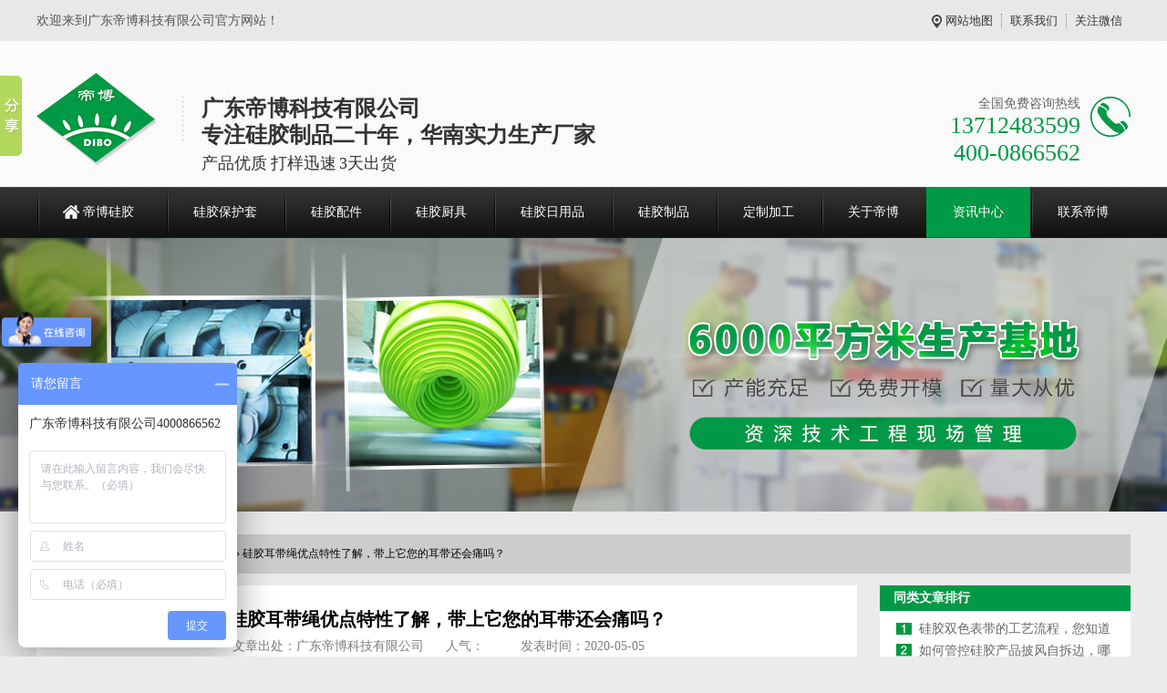

--- FILE ---
content_type: text/html
request_url: http://www.dgdb88.cn/Article/guijiaoerdaishengyou.html
body_size: 24175
content:
<!DOCTYPE html PUBLIC "-//W3C//DTD XHTML 1.0 Transitional//EN" "http://www.w3.org/TR/xhtml1/DTD/xhtml1-transitional.dtd">
<html xmlns="http://www.w3.org/1999/xhtml">
<head>
    <meta http-equiv="Content-Type" content="text/html; charset=utf-8" />
    <meta http-equiv="X-UA-Compatible" content="IE=edge,chrome=1" />
    <meta name="keywords" content="硅胶耳绳,硅胶耳挂,软硅胶耳绳,食品级硅胶耳绳," />
    <meta name="description" content="对于不同的类别口罩来说,耳绳的松紧程度真的可以让它受不受欢迎,目前比较常用的一次性纤维布以及软硅胶耳绳比较广泛,在实用性与优劣性上面,硅胶的优势有哪些呢" />
    <meta name='mobile-agent' content='format=xhtml;url=http://m.dgdb88.cn/mArticle/guijiaoerdaishengyou.html'>
    <title>硅胶耳带绳优点特性了解-带上它您的耳带还会痛吗 - 帝博硅胶制品有限公司</title>
    <link rel='alternate' media='only screen and (max-width:640px)' href='http://m.dgdb88.cn/mArticle/guijiaoerdaishengyou.html'>
    <link href="/Skins/default/Common.css" rel="stylesheet" type="text/css" />
    <link href="/Skins/default/Style.css" rel="stylesheet" type="text/css" />
    <link href="/Skins/default/temp.css" rel="stylesheet" type="text/css" />
    <link rel="stylesheet" rev="stylesheet" href="/css/pshow2.css" type="text/css" />
    <link rel="stylesheet" rev="stylesheet" href="/css/base_v4.css" type="text/css" />
    <script src="/JS/jquery-1.4.1.js" type="text/javascript"></script>
    <script type="text/javascript" src="/JS/Ajax.js"></script>
    <script type="text/javascript">
        var SKIN_PATH = "/Skins/default/";
    </script>
    <script>
var _hmt = _hmt || [];
(function() {
  var hm = document.createElement("script");
  hm.src = "https://hm.baidu.com/hm.js?dc48222520fbd6db5841c3b76ea18697";
  var s = document.getElementsByTagName("script")[0]; 
  s.parentNode.insertBefore(hm, s);
})();
</script>

</head>
<body>

<!--头部开始-->

<script src="/JS/cj_sdw_msw.js"></script>
<div class="wrap-header">
    <div class="header clearfix">
        <p>
            欢迎来到广东帝博科技有限公司官方网站！
        </p>
        <ul class="hdu1">
            <li><a rel="nofollow" href="http://www.dgdb88.cn/SiteMap.html" target="_blank" title="网站地图">网站地图</a></li>
            <li><a rel="nofollow" href="http://www.dgdb88.cn/Helps/ContactUs.html" title="联系我们">联系我们</a></li>
            <li>关注微信<span>
                <img src="/Skins/Default/Img/Common/erwm01.png" title="关注帝博硅胶" alt="关注微信" /></span></li>
        </ul>
    </div>
</div>
<div class="logo dbimg">
    <div class="container">
        <a class="logoImg" href="http://www.dgdb88.cn/" title="硅胶制品" alt="硅胶制品">
            <h1>硅胶制品</h1>
        </a>
        <script type="text/javascript">
            $('.logoImg').css('background-image','url(/Skins/Default/Img/Common/LOGO.png)')
        </script>
        <div class="l_title">
            <p class="l_p1">
                广东帝博科技有限公司
            </p>
            <p class="l_p1">
                专注硅胶制品二十年，华南实力生产厂家
            </p>
            <p class="l_p2">
                产品优质 打样迅速 3天出货
            </p>
        </div>
        <div class="tel tr">
            <p class="tel_p1">
                全国免费咨询热线
            </p>
            <p class="tel_p2">
                13712483599
            </p>
            <p class="tel_p2"> 400-0866562 </p>
        </div>
    </div>
</div>
<div class="Nav">
    <div class="navBox container" id="navBox">
        <ul class="navUl">
            <li class="cur"><a href="http://www.dgdb88.cn/" title="帝博硅胶">帝博硅胶</a></li>
            <li><a href="http://www.dgdb88.cn/gjbht.htm" title="硅胶保护套" mark="product" sid="0001,0011">硅胶保护套</a></li>
            <li><a href="http://www.dgdb88.cn/gjpj.htm" title="硅胶配件" mark="product" sid="0001,0056">硅胶配件</a></li>
            <li><a href="http://www.dgdb88.cn/gjcj.htm" title="硅胶厨具" mark="product" sid="0001,0051">硅胶厨具</a></li>
            <li><a href="http://www.dgdb88.cn/gjryp.htm" title="硅胶日用品" mark="product" sid="0001,0044">硅胶日用品</a></li>
            <li><a href="http://www.dgdb88.cn/product/" title="硅胶制品" mark="product" sid="0001">硅胶制品</a></li>
            <li><a rel="nofollow" href="http://www.dgdb88.cn/Helps/dingzhijiagong.html" title="定制加工" mark="help" sid="0001,0005,0020">定制加工</a></li>
            <li><a rel="nofollow" href="http://www.dgdb88.cn/Helps/aboutus.html" title="关于帝博" mark="help"
                sid="0001,0005">关于帝博</a></li>
            <li><a href="http://www.dgdb88.cn/news/" title="资讯中心" mark="news" sid="0001">资讯中心</a></li>
            <li><a rel="nofollow" href="http://www.dgdb88.cn/Helps/ContactUs.html" title="联系帝博" mark="help"
                sid="0001,0005,0012">联系帝博</a></li>
        </ul>
    </div>
</div>
<script type="text/javascript">
    nav('navBox')
    initCommonHeader();
    if (MARK == "") var MARK = "index";
    initCommonHeaderKeywords(MARK);
</script>

<script type="text/javascript">
    var OBJ_TITLE = "硅胶耳带绳优点特性了解，带上它您的耳带还会痛吗？";
    var OBJ_ID = "1652";
    var MARK = "news";
    var SID = "0001,0003,0006";
    //权限ID
    var AUTHORITY_ID = "";
</script>
<div class="topadcs">
    <a title='资讯默认广告' href='/product/' style='background:url(/UploadFiles/Others/20171114141704_87503.jpg) no-repeat center top;'></a>
</div>
<div class="newscont">
    <div class="content">
        <div class="plc2">
            当前位置：<a href="/">首页</a> » <a href="/news/">新闻中心</a> » <a href="/dbdt.htm">帝博动态</a>
            » <a href="/Article/guijiaoerdaishengyou.html">硅胶耳带绳优点特性了解，带上它您的耳带还会痛吗？</a></div>
        <div class="left2">
            <div class="left2top">
            </div>
            <div class="left2_main">
                <div class="n_info_con" id="printableview">
                    <h1>
                        硅胶耳带绳优点特性了解，带上它您的耳带还会痛吗？</h1>
                    <div class="info_con_tit">
                        <div class="n_tit">
                            <span>文章出处：广东帝博科技有限公司</span> <span>人气：<span id="cntrHits">-</span></span><span>发表时间：2020-05-05</span>
                        </div>
                    </div>
                    <div id="cntrBody">
                        <p><span style="font-family: 宋体;font-size: 16px;position: relative;top: -4px"><span style="font-family:宋体">　　随着疫情趋势发展不断扩大，口罩的重要性对于国外来说越来越大，隋而导致</span></span><span style="text-decoration:underline;"><span style="font-family: 宋体;color: rgb(0, 0, 255);font-size: 16px;position: relative;top: -4px"><span style="font-family:宋体">食品级硅胶口罩</span></span></span><span style="font-family: 宋体;font-size: 16px;position: relative;top: -4px"><span style="font-family:宋体">以及多种防护口罩的需求也不断增加，而一款口罩佩戴的舒适感却印象整个防控人员的佩戴感，对于不同的类别口罩来说，耳绳的松紧程度真的可以让它受不受欢迎，目前比较常用的一次性纤维布以及软</span></span><span style="text-decoration:underline;"><span style="font-family: 宋体;color: rgb(0, 0, 255);font-size: 16px;position: relative;top: -4px"><span style="font-family:宋体">硅胶耳绳</span></span></span><span style="font-family: 宋体;font-size: 16px;position: relative;top: -4px"><span style="font-family:宋体">比较广泛，在实用性与优劣性上面，硅胶的优势有哪些呢？</span></span></p><p><span style="font-family: 宋体;font-size: 16px;position: relative;top: -4px">&nbsp;</span></p><p style="text-align: center"><img src="/UploadFiles/Product/20200505174347881938.png" style="" title="41adaz4fers453.png" alt="41adaz4fers453.png"/></p><p style="text-align: center"><br/></p><p><span style="font-family: 宋体;font-size: 16px;position: relative;top: -4px"><span style="font-family:宋体">　　用于耳绳上，硅胶耳挂与纤维尼龙的主要区别是什么？</span></span></p><p><span style="font-family: 宋体;font-size: 16px;position: relative;top: -4px"><span style="font-family:宋体">　　两种不同的材质不同的粗细度以及不同的使用寿命导致它们的差异较大，首先我们来说说纤维弹性绳，说到底这种材质其实也是属于软胶材料，属于低熔点纤维材料，它的弹力主要来源于纺织时加入高强度橡胶原材料组合成，这种材质属于纯棉为</span>98%、高弹性体材料2%混合纺织而成，所以可以达到拉伸回弹。</span></p><p style="text-align: center;"><span style="font-family: 宋体;font-size: 16px;position: relative;top: -4px">&nbsp;<img src="/UploadFiles/Product/20200505174350436485.png" title="202005051dsa60456.png" alt="202005051dsa60456.png" style="text-align: center; white-space: normal;"/></span></p><p><span style="font-family: 宋体;font-size: 16px;position: relative;top: -4px"><span style="font-family:宋体">　　目前所有的医用防护物资基本都有这种绳子制作，其成本低廉，制作工艺简单，属于一次性使用物品，所以价格并不是很贵，而这种绳的弊端在于，时间久了容易脱散，易变形。其次是弹性体材料加入太少导致长期佩戴耳朵痛的现象，用于一次性口罩上完全足够，如果用于硅胶以及塑胶口罩上面就不太容易清洗和舒适。</span></span></p><p><span style="font-family: 宋体;font-size: 16px;position: relative;top: -4px">&nbsp;</span></p><p><span style="font-family: 宋体;font-size: 16px;position: relative;top: -4px">　　</span><span style="text-decoration:underline;"><span style="font-family: 宋体;color: rgb(0, 0, 255);font-size: 16px;position: relative;top: -4px"><span style="font-family:宋体">软硅胶耳绳</span></span></span><span style="font-family: 宋体;font-size: 16px;position: relative;top: -4px"><span style="font-family:宋体">主要由纯软胶弹性体制作，整体部分不会产生固定以及拉力不足现象，目前很多关于耳朵佩戴防护用品都选择采用硅橡胶材料所代替，主要就是让消费者耳根部位舒适。</span></span></p><p style="text-align: center;"><span style="font-family: 宋体;font-size: 16px;position: relative;top: -4px"><img src="/UploadFiles/Product/20200505174349345496.png" title="421feswemk2.png" alt="421feswemk2.png" style="font-family: 宋体; font-size: 16px; white-space: normal; text-align: center;"/>&nbsp;</span></p><p><span style="font-family: 宋体;font-size: 16px;position: relative;top: -4px"><span style="font-family:宋体">　　安全环保是它的主要优势之一，可以在任何环节情况下使用，可用水洗随时可清洁，长期使用不会产生不易产生疼痛感，它的优点在产品属于纯硅胶，可以反复使用，及时长时间拉伸回弹也不会出现变形，拉伸下降等现象，其主要缺陷在于不可用火烧，尽量远离锋利尖锐刀具。</span></span></p><p><br/><img src="/web/lxfs.png"/></p>
                    </div>
                    <div class="gduo">
                        <span>下一篇：<a disabled="true" href="/Article/donghumendaqiaodezuo.html">东莞虎门大桥的昨日出现晃动，主要原因是因为橡胶支座？</a></span>上一篇：<a disabled="true"
                            href="/Article/ruhegoumaishipinjigu.html"> 如何购买食品级硅胶刮刀，选择它的技巧有哪些？</a></div>
                </div>
                <div class="info_key">
                    <span>此文关键词：</span>硅胶耳绳,硅胶耳挂,软硅胶耳绳,食品级硅胶耳绳,
                </div>
            </div>
            <div class="left2bot">
            </div>
            <div class="n_info_con2">
<h4 class="t04">推荐产品</h4>
 <div class="info_b">
<dl class=sear_dl><dt class='dt2'><a href='/Products/yumibeiguijiaobeih.html'><img src='/UploadFiles/Product/20200608175701_26998.jpg' alt='玉米杯,硅胶杯,环保硅胶杯' /></a></dt><dd class='d2'><a href='/Products/yumibeiguijiaobeih.html'>玉米杯,硅胶杯,环保硅胶杯</a></dd></dl><dl class=sear_dl><dt class='dt2'><a href='/Products/guijiaoyuechikou.html'><img src='/UploadFiles/Product/20151114113542_38015.jpg' alt='钥匙扣,硅胶扣,硅胶钥匙扣' /></a></dt><dd class='d2'><a href='/Products/guijiaoyuechikou.html'>钥匙扣,硅胶扣,硅胶钥匙扣</a></dd></dl><dl class=sear_dl><dt class='dt2'><a href='/Products/guijiaofandouyinger.html'><img src='/UploadFiles/Product/20211227164836_84771.jpg' alt='硅胶饭兜,婴儿围兜,硅胶围嘴兜,硅胶儿童围兜' /></a></dt><dd class='d2'><a href='/Products/guijiaofandouyinger.html'>硅胶饭兜,婴儿围兜,硅胶围嘴兜,硅胶儿童围兜</a></dd></dl><dl class=sear_dl><dt class='dt2'><a href='/Products/xiangjiaobei.html'><img src='/UploadFiles/Product/20150707175828_81666.jpg' alt='橡胶杯,橡胶壳,硅橡胶盖子' /></a></dt><dd class='d2'><a href='/Products/xiangjiaobei.html'>橡胶杯,橡胶壳,硅橡胶盖子</a></dd></dl><div class="clear"></div>
</div></div>
        </div>
        <div class="right2">
            <div class="right2top">
            </div>
            <div class="right2_main">
                <h4 class="t03">
                    <a href="/dbdt.htm">同类文章排行</a></h4>
                <ul class="n_rt_ul">
                    <li><a href='/Article/guijiaoshuangsebiaod.html' target='_blank' title='硅胶双色表带的工艺流程，您知道它是如何定制吗！'>硅胶双色表带的工艺流程，您知道它是如何定制吗！</a></li><li><a href='/Article/ruheguankongguijiaoc.html' target='_blank' title='如何管控硅胶产品披风自拆边，哪些问题更需要管控？'>如何管控硅胶产品披风自拆边，哪些问题更需要管控？</a></li><li><a href='/Article/yetaiguijiaochangjia.html' target='_blank' title='液态硅胶常见问题点，每道工序流程您都了解吗！'>液态硅胶常见问题点，每道工序流程您都了解吗！</a></li><li><a href='/Article/guijiaobiaodaijingdi.html' target='_blank' title='硅胶表带静电吸力强，它的表面清理方式您学会了吗！'>硅胶表带静电吸力强，它的表面清理方式您学会了吗！</a></li><li><a href='/Article/guijiaojiaosaizhuang.html' target='_blank' title='硅胶胶塞装机出现尺寸不良，装配不对位应该如何解决！'>硅胶胶塞装机出现尺寸不良，装配不对位应该如何解决！</a></li><li><a href='/Article/guijiaocaizhikangsiq.html' target='_blank' title='硅胶材质抗撕强度如何管控，软硬度对它的影响大不大？'>硅胶材质抗撕强度如何管控，软硬度对它的影响大不大？</a></li><li><a href='/Article/guijiaopiancaigongyi.html' target='_blank' title='硅胶片材工艺区分，平面与异形片工艺应该怎么选！'>硅胶片材工艺区分，平面与异形片工艺应该怎么选！</a></li><li><a href='/Article/guijiaofanghutaopent.html' target='_blank' title='硅胶防护套喷涂手感油的作用是什么？'>硅胶防护套喷涂手感油的作用是什么？</a></li><li><a href='/Article/guijiaoquanchangqish.html' target='_blank' title='硅胶圈长期使用易破损，您知道其中的主要因素吗！'>硅胶圈长期使用易破损，您知道其中的主要因素吗！</a></li><li><a href='/Article/guijiaozhongdeqixian.html' target='_blank' title='硅胶中的气相胶到底是什么，它有什么作用？'>硅胶中的气相胶到底是什么，它有什么作用？</a></li>
                </ul>
                <h4 class="t03">
                    <a href="/news">最新资讯文章</a></h4>
                <ul class="n_rt_ul" id="cntrLastArticle">
                    <!--     {$cntrLastArticle$}-->
                </ul>
                <h4 class="t03">
                    您的浏览历史</h4>
                <ul class="n_rt_ul" id="divHistoryCntr">
                    <img src="/Skins/default/Img/processing_3.gif" alt="正在加载..." />
                </ul>
            </div>
            <div class="right2bot">
            </div>
        </div>
        <div class="clear">
        </div>
    </div>
</div>


<div class="wrap-footer">
    <div class="footer">
        <div class="f_left">
            <dl>
                <dt>
                    <img src="/Skins/Default/Img/Common/erwm01.png" title="硅胶制品" alt="硅橡胶制品" /></dt>
                <dd class="dd1">
                    扫码咨询帝博硅胶</dd>
                <dd class="dd2">
                    <i>咨询热线</i></dd>
                <dd class="dd3">
                    13712483599</dd>
            </dl>
        </div>
        <div class="f_top clearfix">
            <ul class="top_ul">
                <li><a rel="nofollow" href="http://www.dgdb88.cn/" title="帝博首页">帝博首页</a></li>
                <li><a href="http://www.dgdb88.cn/gjbht.htm" title="硅胶保护套">硅胶保护套</a></li>
                <li><a href="http://www.dgdb88.cn/gjpj.htm" title="硅胶配件">硅胶配件</a></li>
                <li><a href="http://www.dgdb88.cn/gjcj.htm" title="硅胶厨具">硅胶厨具</a></li>
                <li><a href="http://www.dgdb88.cn/gjryp.htm" title="硅胶日用品">硅胶日用品</a></li>
                <li><a href="http://www.dgdb88.cn/product/" title="硅胶制品">硅胶制品</a></li>
                <li><a rel="nofollow" href="http://www.dgdb88.cn/Helps/dingzhijiagong.html" title="定制加工">定制加工</a></li>
                <li><a rel="nofollow" href="http://www.dgdb88.cn/Helps/aboutus.html" title="关于帝博">关于帝博</a></li>
                <li><a href="http://www.dgdb88.cn/news/" title="资讯中心">资讯中心</a></li>
                <li><a rel="nofollow" href="http://www.dgdb88.cn/Helps/ContactUs.html" title="联系帝博">联系帝博</a></li>
            </ul>
        </div>
        <div class="f_bot">
            <ul class="bot_ul1">
                <li><a href="http://www.dgdb88.cn/product/" title="硅胶制品">硅胶制品</a></li>
                <li><a href="http://www.dgdb88.cn/gjpj.htm" title="硅胶配件">硅胶配件</a></li>
                <li><a href="http://www.dgdb88.cn/gjryp.htm" title="硅胶日用品">硅胶日用品</a></li>
                <li><a href="http://www.dgdb88.cn/gjcj.htm" title="硅胶厨具">硅胶厨具</a></li>
                <li><a href="http://www.dgdb88.cn/gjsp.htm" title="硅胶饰品">硅胶饰品</a></li>
            </ul>
            <ul class="bot_ul1">
                <li><a  href="http://www.dgdb88.cn/news/" title="新闻中心">新闻中心</a></li>
                <li><a  href="http://www.dgdb88.cn/dbdt.htm" title="帝博动态">帝博动态</a></li>
                <li><a  href="http://www.dgdb88.cn/xydta.htm" title="行业动态">行业动态</a></li>
                <li><a  href="http://www.dgdb88.cn/dbznl.htm" title="常见问题">常见问题</a></li>
                <li><a  href="http://www.dgdb88.cn/" title="应用案例">应用案例</a></li>
            </ul>
            <ul class="bot_ul1">
                <li><a rel="nofollow" href="http://www.dgdb88.cn/Helps/aboutus.html" title="关于帝博">关于帝博</a></li>
                <li><a rel="nofollow" href="http://www.dgdb88.cn/Helps/aboutus.html" title="公司简介">公司简介</a></li>
                <li><a rel="nofollow" href="http://www.dgdb88.cn/qywh.htm" title="企业文化">企业文化</a></li>
                <li><a rel="nofollow" href="http://www.dgdb88.cn/sbzs.htm" title="设备展示">设备展示</a></li>
                <li><a rel="nofollow" href="http://www.dgdb88.cn/dbry.htm" title="荣誉资质">荣誉资质</a></li>
            </ul>
            <ul class="bot_ul1">
                <li><a rel="nofollow" href="http://www.dgdb88.cn/Helps/ContactUs.html" title="联系我们">联系我们</a></li>
                <li>免费热线 ：400-0866-562</li>
                <li>业务电话：13712483599、13310819887</li>
                <li>技术咨询：13544717448、13431545580</li>
                <li>座机电话：0769-88882003、0769-82231963</li>
                <li>微        信：dbkj6688、QQ：3296475685</li>
                <li>阿里店铺：dbsilicone.1688.com</li>
                <li>公司地址：广东省东莞市东坑镇黄屋工业路34号3栋601</li>
                <li><script>
var _hmt = _hmt || [];
(function() {
  var hm = document.createElement("script");
  hm.src = "https://hm.baidu.com/hm.js?dc48222520fbd6db5841c3b76ea18697";
  var s = document.getElementsByTagName("script")[0]; 
  s.parentNode.insertBefore(hm, s);
})();
</script>
</li>
            </ul>
        </div>
    </div>
</div>
<div class="f_icp">
    <div class="contaier">
        <p>
            Copyright © 2019 广东帝博科技有限公司 备案号：<a style="color: #fff;" rel="nofollow" href="http://beian.miit.gov.cn/" target="_blank">粤ICP备12040730号-2</a>
            <script type="text/javascript">var cnzz_protocol = (("https:" == document.location.protocol) ? "https://" : "http://");document.write(unescape("%3Cspan id='cnzz_stat_icon_1274989918'%3E%3C/span%3E%3Cscript src='" + cnzz_protocol + "s19.cnzz.com/z_stat.php%3Fid%3D1274989918%26show%3Dpic1' type='text/javascript'%3E%3C/script%3E"));</script>
        </p>

    </div>
</div>
<div class="rtTop" style="display: block;">
    <h4>
        <img src="/Skins/Default/Img/top.png" width="43" height="86" alt="返回顶部" title="返回顶部"
            style="top: 0px;"></h4>
</div>

<script type="text/javascript" src="/UserControls/IM/im.js"></script>
<script type="text/javascript">
writeIm("业务咨询||2453452319$硅胶制品定制$|3296475685$硅胶配件定做$|2453452319$模具打样咨询$|3296475685$技术工程师$您好！帝博硅胶竭诚为您服务！","广东帝博科技有限公司",50);
__oran_kf_setPostion('divOranIm');
</script>




<script>    window._bd_share_config = { "common": { "bdSnsKey": {}, "bdText": "", "bdMini": "2", "bdMiniList": false, "bdPic": "", "bdStyle": "0", "bdSize": "16" }, "slide": { "type": "slide", "bdImg": "1", "bdPos": "left", "bdTop": "25"} }; with (document) 0[(getElementsByTagName('head')[0] || body).appendChild(createElement('script')).src = 'http://bdimg.share.baidu.com/static/api/js/share.js?v=89860593.js?cdnversion=' + ~(-new Date() / 36e5)];</script>
<script>
(function(){
    var bp = document.createElement('script');
    var curProtocol = window.location.protocol.split(':')[0];
    if (curProtocol === 'https') {
        bp.src = 'https://zz.bdstatic.com/linksubmit/push.js';
    }
    else {
        bp.src = 'http://push.zhanzhang.baidu.com/push.js';
    }
    var s = document.getElementsByTagName("script")[0];
    s.parentNode.insertBefore(bp, s);
})();
</script>



</body>
</html>
<script type="text/javascript">
    $("#cntrBody img").each(function () {
        var vtitle = $(this).attr("title");
        if (vtitle != null && vtitle.indexOf('点击查看关于') > -1) {
            vtitle = vtitle.substring(vtitle.indexOf("='_blank'>") + 10).replace("</a>", "");
            $(this).attr("title", vtitle).attr("alt", vtitle);
        }
    });
    newsLoad();
    headNavPosition(MARK, SID);
</script>


--- FILE ---
content_type: text/css
request_url: http://www.dgdb88.cn/Skins/default/Style.css
body_size: 141089
content:
@charset "utf-8";
body {background-color: #ebebeb;}
.left { width:230px; float:left; position: relative;}
.left2 { width:900px; float:left; overflow:hidden;}
.left3 { width:754px; float:left; overflow:hidden; color:#666;}
.lefttop { background:url(Img/left_top_img.gif) no-repeat; height:3px; font-size:0; overflow:hidden; margin-top:10px;}
.left2top {  height:3px; font-size:0; overflow:hidden;}
.leftbot { background:url(Img/left_bot_img.gif) no-repeat; height:3px; font-size:0; overflow:hidden;  margin-bottom:10px;}
.left2bot { height:3px; font-size:0; overflow:hidden; margin-bottom:10px; }
.rightbot{ height:3px; font-size:0; overflow:hidden; margin-bottom:10px; }
.right { float: right; width: 755px;padding-bottom: 50px;background-color: #fff;border-top: 4px solid;}
.rights { width:760px; float:right; display:inline; overflow:hidden;}
.right2 { width:275px;  float:right; overflow:hidden;}
.right3 { width:201px; float:right; overflow:hidden; color:#666;}
.right2top {height:3px;font-size:0; overflow:hidden;}
.right2bot {  font-size:0; overflow:hidden; margin-bottom:10px;}
.right_main { width:733px; min-height:458px; border:solid 1px #d5d5d5;  padding-bottom:15px; overflow:hidden;background:#fff;}
.right2_main { width:275px;border-top:0; padding-bottom:15px; overflow:hidden;background:#fff}
.left2_main { width:900px; padding-bottom:15px; overflow:hidden;background:#fff;}
.t01 , .t02 , .t03 ,   .t05 , .t06 , .t07 , .t08 , .t09 , .plc , .plc2 , .rtit , .rtit1 , .pro_lc , .lc1 , .lc2 , .lc3 , .lc4 , .lnav h3 , .userleftnav h4 , .leftsearch , .topsearch , .ljob , .jointel, .club_lin2, .procom h4, .caigou, .comments h4{ background:url(Img/SkinsVIBar.png) no-repeat;}

.b01 , .b03 , .b04 , .b05 , .b06 , .b07 , .b08 , .b09 , .b10 , .b11 , .b12 , .b13 , .b14 , .b15 , .b16 , .b17 , .b18 , .b19 , .b20 , .b21 , .b22 , .b23, .b24, .b25, .b26 , .b27 , .b28 , .b29 , .b30 , .b31 , .b32 , .b33 , .b34 , .b35 , .b36 , .b37 , .b38 , .b39, .b40, .b41, .b42, .b43, .b44, .b45, .b46, .b47, .b48, .b49, .b49b, .b59, .b60, .b61, .b62, ul.n_rt_ul {background: url(Img/SkinsVIBtn.png) no-repeat; border:0; cursor: pointer; overflow:hidden; }
.bc01{background: url(Img/bc.jpg) no-repeat; border:0; cursor: pointer; overflow:hidden; }
.cz01{background: url(Img/cz.jpg) no-repeat; border:0; cursor: pointer; overflow:hidden; }
.login_tab .txtboxcs{ border:solid 1px #d7d7d7; height:22px;}
/*.zc_tab2{border:solid 1px #d7d7d7;}*/
.topadcs{width:100%; margin-bottom:0px;overflow:hidden; text-align:center;}
.topadcs a{display:block;margin:0 auto;height:300px;}
.nrcs{ border:1px solid #d7d7d7; border-top:0; margin-bottom:10px; background:#fff; width:752px; padding-top:10px}

.prs .t05{background:#009946;height:63px;line-height:63px;font-size:18px;padding-left: 16px;}
.prs .t05_con{padding:0;border:1px solid #ccc;}
.prs li{line-height:45px;padding:0 0 0 15px;background:url(Img/cpMuDt.png) no-repeat 15px center;border-bottom:1px solid #ccc;}
.prs li.cur a{ color:#ff4200;}
.prs li a{color:#333333;font-size:14px;padding-left: 20px;}

.hottel{color:#009946;font-weight:normal;font-size: 17px;}
p sub{ vertical-align:sub}
p sup{ vertical-align:top} 

.cpMuBox{width:201px; overflow:hidden; background-color:#fff;margin-bottom:10px;}
 .cpMuBox dl{padding-bottom:10px; border-bottom:1px solid #d0e1da;}
 .cpMuBox dt{margin-bottom:10px; padding-left:20px; height:38px; line-height:38px; border-bottom:1px solid #d0e1da; font-size:14px; font-weight:bold;}
 .cpMuBox dt a{color:#126a44;}
 .cpMuBox dd{padding-left:12px; margin-right:10px; height:26px; line-height:26px; overflow:hidden;}
 .cpMuBox dd.cur a{color:#009946;}
 .cpMuBox dd a{color:#767676;}

.tjwtBox{padding:22px; width:648px; background-color:#fff; font-family:微软雅黑;}
.tjwtBox h4{padding-bottom:14px; margin-bottom:22px; font-size:14px; color:#676364; border-bottom:1px solid #e8e8e8; font-weight:normal;}
.tjwtBox .m_form{}
.tjwtBox .m_form li{margin-bottom:13px; color:#777;height:38px;}
.tjwtBox .m_form label{display:inline-block; float:left; line-height:36px; height:36px; width:77px; border:1px solid #dedede; border-right-width:0; text-align:center; background:#fff;}
.tjwtBox .m_form .iptTxt{float:left; width:252px; border:1px solid #dedede; height:16px; line-height:16px; padding:10px 0; outline:none; text-indent:1em; background:#fff; color:#333;}
.tjwtBox .m_form .btnTjly{width:93px; height:31px; background:#9d2737; border:none; cursor:pointer; color:#fff;}
.tjwtBox .m_form li.yzm .iptTxt{float:left; width:180px;}
.tjwtBox .m_form .areLi label{height:132px;}
.tjwtBox .m_form .txtAre{float:left; width:343px; height:104px; border:1px solid #dedede; outline:none; resize:none; padding:14px; color:#333; line-height:18px;}
.tjwtBox .m_form .btnSubmit , .tjwtBox .m_form .btnReset{width:161px; text-align:center; height:36px; line-height:36px; color:#fff; border:none; background-color:#b3b3b3;cursor:pointer;}
.tjwtBox .m_form .btnSubmit{margin-right:10px; background-color:#009946; cursor:pointer;}
.tjwtBox .m_form .areLi{height:138px;}
.rycon{border:1px solid #DDD0BD;width:197px; height:160px;margin-bottom:10px;}
.rycon{padding-left:2px;background:#fff;}

.rycon dl{width:166px;overflow:hidden;padding:5px 19px;}
.rycon dl dt{width:166px;height:227px;overflow:hidden;}
.rycon dl dt img{width:164px;height:225px;overflow:hidden;border:1px solid #ccc;}
.rycon dl dd{width:166px;text-align:center;margin-top:10px;}


.dgxxBox{padding:0 15px; width:855px; height:310px;font-family:微软雅黑; background:#EFEFEF;;margin:15px 0;color:#000;}
.dgxxBox p{font-size:16px; padding:25px 0; color:#000;}
.dgxxBox .m_form{}
.dgxxBox .m_form li{width:310px; height:38px; float:left; margin-bottom:13px; color:#000;}
.dgxxBox .m_form label{float:left; border:1px solid #dedede; line-height:36px; height:36px; width:77px; display:inline-block; text-align:center; background:#fff;}
.dgxxBox .m_form .iptTxt{float:right; width:230px; border:1px solid #dedede; border-left-width:0; height:16px; line-height:16px; padding:10px 0; outline:none; text-indent:1em; background:#fff; color:#000;}
.dgxxBox .m_form .iptTxts{float:left; width:138px; border:1px solid #dedede; border-left-width:0; height:16px; line-height:16px; padding:10px 0; outline:none; text-indent:1em; background:#fff; color:#000;}
.dgxxBox .m_form .txtAre{margin-left:12px; width:475px; height:161px; border:1px solid #dedede; outline:none; resize:none; padding:14px; color:#333; line-height:18px;}
.dgxxBox .m_form .btnTjly{width:310px; height:38px; background:#009946; border:none; cursor:pointer; color:#fff;}
.dgxxBox .m_form .areLi{height:215px; float:right; display:inline;margin-right:20px;width:505px;}
.dgxxBox .m_form .btnLi{background:none; height:60px;}
.dgxxBox .m_form img{cursor:pointer;}
#imgVali{margin-left: 10px;}


.cpMu{ width:210px; overflow:hidden;margin-bottom:10px;}
.cpMu h4{height:54px;color:#fff; line-height:54px; background:#009946 url(Img/Index/cpMuTit.png) no-repeat 36px center; text-align:center;}
.cpMu h4 a{color:#fff;}
.cpMu ul{}
.cpMu li{background:url(Img/Index/cpMuLi_ico.png) no-repeat 176px center;}
.cpMu li a{padding-left:10px; margin:0 6px; display:block; height:37px; line-height:37px; border-bottom:1px dotted #b2bcc8; font-size:13px; color:#333; text-decoration:none;}
.cpMu li:hover,.cpMu li.cur{background-color:#546a85;}
.cpMu li:hover a,.cpMu li.cur a{color:#fff;}
.cpMuCont{margin-top:2px; padding-bottom:12px; border:1px solid #e2e2e2;}
.cpMuCont p{margin:16px 8px; line-height:22px; font-size:13px; color:#546a85;}
.cpMuCont .mu_phone{margin-left:10px; padding-left:36px; background:url(Img/Common/hdPhoen_ico.png) no-repeat left center; color:#546a85;}
.cpMuCont .mu_phone dd{font-size:24px; font-family:Arial, Helvetica, sans-serif;}
.abouts{padding:10px;border:1px solid #ccc;margin-bottom:10px;}
.abouts .gyCont{ overflow:hidden;}
.abouts .gyCont ul{overflow:hidden;}
.abouts .gyCont li{margin:10px 13px; float:left; width:300px; text-align:center;}
.abouts .gyCont li h5{ width:100%; height:30px; line-height:30px; font-size:16px;  overflow:hidden;}
.abouts .gyCont li:hover h5{ }
.abouts .gyCont h5 a{display:block;}

.contactn{padding-top:10px;}
.contactn .tits {background:#009946; color: #fff; height: 32px;line-height: 32px;padding-left: 13px;}
.contactn .tits a { color: #fff;}
.contactn .subnr { background: #fff; overflow: hidden;padding: 5px 10px;width: 210px; padding-bottom:10px; font-size: 14px;}
.contactn .subnr p {line-height: 25px;overflow: hidden;}
.contactn .subnr .subtel {font-size: 24px;color: #009946;font-weight: bold;}
.contactn .subnr span {color: #333333;}
.contactn .subnr h5 {line-height: 28px;overflow: hidden;}
.contactn .subnr img{ width:205px; height:90px;margin-bottom: 5px;}
/*---留言回复样式--*/
.bitian { height:30px; line-height:30px; }
.bitian div{ float:right;}
.texts{background:url("Img/tit1.gif") repeat-x ;line-height:31px;border:1px solid #E8E8E8;text-indent:15px;color:#009946;border-bottom:0}
.word{line-height:25px;padding:10px 10px;border-bottom:1px solid #E8E8E8}

/*---资讯详细页的推荐产品--*/
.n_info_tjcp h4{ border-bottom:1px solid #d7d7d7;}
.n_info_tjcp dl{float: left;height: 155px;overflow: hidden; padding: 10px 0 0 4px; width: 163px;}
.n_info_tjcp dt{width:152px; height:110px; line-height:0; font-size:0;}
.n_info_tjcp dt img{ width:152px; height:110px;}
.n_info_tjcp dd{ line-height:14px; height:28px; overflow:hidden; text-align:center; padding-top:5px; color:#ab8673; width:152px;}
.n_info_tjcp dd a{ height:14px; overflow:hidden; display:block; color:#333;}

/*---产品列表页面的随机资讯--*/
.RandomNews{margin-top:30px; float:left;margin-bottom:15px;}
.RandomNews h4{ padding-left:12px;height:36px;line-height:36px;color:#009946;font-weight:normal;border-bottom:1px solid #009946;font-size:18px;}
.RandomNews ul{height: 196px; padding-top:10px;  margin-bottom: 10px;}
.RandomNews li{ height:28px;line-height:28px; padding:0 15px 0 30px; width:397px; float:left;overflow:hidden; /* overflow: hidden; */ /* white-space: nowrap; */ /* text-overflow: ellipsis; */margin-top:10px;}
.RandomNews li a{ width: 240px; display: block; background:url(Img/ico55.gif) no-repeat 0 1px; padding-left:20px; overflow: hidden;white-space: nowrap;text-overflow: ellipsis; height: 18px; line-height: 18px; font-size:14px;}
.RandomNews li a:hover{background:url(Img/ico552.png) no-repeat left; text-decoration:none;}

.right .RandomNews .news_random{border:1px solid #ccc;border-top:none;background:#fff;}
.right .RandomNews ul{padding-top:8px;border:1px solid #ccc;border-top:none;margin-bottom:15px;width:762px;background:#fff;}

dl.product_dl_commend {width: 200px; overflow:hidden; float:left;padding: 20px 13px 10px 8px;}
dl.product_dl_commend dt{width: 200px; line-height:0; font-size:0}
dl.product_dl_commend dt img {width: 200px;  height:200px;padding:1px; border:1px solid #ccc;}
dl.product_dl_commend dt a:hover img {border:1px solid #009946;}
dl.product_dl_commend dd{padding-top:14px; height:15px; width: 200px; line-height:15px; text-align:center; overflow:hidden;}
.nbanner{ width:100%; height:300px; background:#adadad}
.path{ height:55px; line-height:55px;}
.path .cur{ font-weight:bold;color:#ea0018}
/*产品中心*/
.ncentent{ overflow:hidden}
.leib{ width:220px; float:left;padding-bottom:10px;background:#fff;}
.leib h4{ height:45px; background:#009946; border-left:3px #f1ee01 solid; font-weight:normal; display:block; line-height:45px; text-align:center}
.leib h4 a{ color:#ffffff; font-size:18px;}
.leib h4 a span{ font-size:12px;}
.leib dl{ border:1px #cfcfcf solid; border-top:0px; padding:10px;}
.leib dl dt{ background:url(Img/dt.png) right center no-repeat; line-height:35px; border-bottom:1px #cccccc dashed}
.leib dl dt a{ font-size:14px;color:#333333; font-weight:bold}
.leib dl dd{ line-height:30px;}
.leib{}
.ncentent  .proul li{ width:234px; float:left; margin-left:18px;} 
.ncentent  .proul li img{ display:block; border:1px #cfcfcf solid}
.ncentent  .proul li h5{ font-weight:normal; text-align:center; line-height:30px;}
.ncentent  .proul li h5 a{ font-size:14px;color:#333333}
		/* -- 产品列表样式 -- */

		/* -- 产品列表样式,第二种表现形式 -- */

.fontnr {font-size: 14px;line-height: 24px; margin: 0 20px; padding: 20px 0;border-bottom:1px solid #ccc;width:920px;overflow:hidden}

.cpList li{padding:10px 14px; float:left; margin-right:20px; margin-bottom:20px; background-color:#ecf0f3; text-align:center;}
.cpList li.noMr{margin-right:0;}
.cpList li h5{height:35px; line-height:35px; font-weight:normal;}
.cpList li:hover{background-color:#c20667;}
.cpList li:hover h5 a{color:#fff;}


.releft{    float: left; height: 574px;  width: 645px;overflow:hidden}
.reright{    border-left: 1px solid #E5E5E5;  float: left; height: 480px;  margin-top: 40px;   width: 250px;padding-left:38px;padding-top:32px;}
.releft h1 {padding-left:55px;color: #768263;  font-family: '微软雅黑';font-size: 26px;font-weight: normal;margin-top: 30px;margin-bottom:30px;}
.rst_login{line-height:26px;}
		/* -- 新闻详细及产品详细评论 -- */
.comments { border:solid 1px #d7d7d7; overflow:hidden; margin-bottom:10px;}
.comments h4{ line-height:27px; background-position:-63px -850px; text-indent:10px; color:#333;  } /* -- 评论标题色带 -- */
.comments h4 a { color:#333; }/*可修改文字色彩*/
.comments h4 a:hover { color:#333; text-decoration:underline;}
.comments h4 span a { color:#009946; } /*可修改文字色彩(评论条数) padding-bottom:15px;*/
.comments h4 span a:hover { color:#009946; text-decoration:underline;}
.comments dl {overflow:hidden; border-bottom:1px solid #d7d7d7;  padding:8px 15px; }
.comments dl dt { width:40px; float:left;}
.comments dl dt img { width:40px; height:40px; display:block; border:1px solid #ccc;padding:1px;}
.comments dl dd{word-break:break-all; overflow:hidden; padding-left: 15px;}
.comments dl dd span.ip { padding:0 30px; }
.comments dl dd.con { color:#000; margin-top:8px; line-height:20px;  }

.comments dl .huifus { border:1px dashed #FFCC00; padding:5px; line-height:18px;color:#FF3300}
.comments dl .huifu h5 { background:none; color:#d7d7d7; height:20px; line-height:20px; text-indent:0;}
.info_pl { text-align:right; margin-top:5px; margin-right:9px; margin-bottom:10px;}
.info_pl a { color:#000; text-decoration:underline;} /*.comments dl .huifu { border:dashed 1px #d7d7d7; padding:5px; line-height:18px; width:680px;}查看评论,可修改文字色彩*/
.info_pl a:hover { color:#009946;} /*查看评论,可修改文字色彩*/
.time{color:#999}
.comms{padding-left:14px;}
.commenttb{margin-top:10px;}
.commtit{margin-left: auto;    margin-right: auto;    width: 620px;margin-top:20px;}
.yangs img{padding:1px;border:1px solid #ccc;}

/* -- 标题样式 -- */
.t01 { background-position:-63px -132px; height:19px; padding:3px 0 0 12px; color:#fff; margin-bottom:10px;}
.t02 { background-position:-63px -165px; height:19px; padding:3px 0 0 12px; color:#fff; }
.t03 { background:#E2E2E2; line-height:28px; text-indent:15px; }
.t04 { background:#009946; line-height:30px; text-indent:15px; }

.t06 { background-position:-63px -267px; line-height:25px; text-indent:15px; }
.t07 { background-position:-63px -232px; line-height:25px; text-indent:15px; color:#333; }

/* -- 购物流程提示 -- */
.lc1 , .lc2 , .lc3 , .lc4 { margin:15px 0; height:59px; }
.lc1 { background-position:-287px -537px; }
.lc2 { background-position:-287px -606px; }
.lc3 { background-position:-287px -675px; }
.lc4 { background-position:-287px -744px; }

.pro_lc { height:39px; background-position:-66px -1094px; line-height:39px; padding:0 10px; color:#009946; font-size:14px; margin-bottom:10px; } /* -- 产品中心购物流程 -- */
.lc_hot { float:right; font-weight:bold; font-size:16px; color:#FF0000;}
.pro_lc .span_1 { margin-left:185px;}
.pro_lc .span_2 { margin-left:55px;}
.pro_lc .span_3 { margin-left:65px;}
.pro_lc .span_4 { margin-left:65px;}

/* -- 当前位置 -- */
.plc { background-position:-66px -1034px;  height:35px; line-height:35px; padding:0 10px; position:relative; font-size:14px; color:#666; overflow:hidden;  margin-bottom:10px;}
.plc span {}
.plc img { margin-top:2px; vertical-align:middle;}
.plc_tit { font-weight:bold; line-height:50px;}
.plc_tit:hover { text-decoration:none;}
.plc2 { background:#ccc; line-height:43px; text-indent:10px; color:#000; margin-bottom:10px;margin-top: 10px; }
.plc2 a { color:#000;}
.plc2 a:hover { color:#000;}



/*.plc { background-color:#135091; height:30px; line-height:30px; padding:0 10px; position:relative; color:#fff; overflow:hidden;}
.plc a { color:#fff;}
.plc img { margin-top:2px; vertical-align:middle;}
.plc_tit { font-weight:bold; line-height:50px;}
.plc_tit:hover { text-decoration:none;}
.plc2 { background:#135091; line-height:27px; text-indent:10px; color:#FFF; margin-bottom:10px; }
.plc2 a { color:#fff;}
.plc2 a:hover { color:#fff;}*/


.rtit , .rtit1 { background-position:-63px -302px; height:20px; padding:5px 0 0 0; text-indent:13px; overflow:hidden;  }
.rtit {color:#333;}/*橙色字体*/
.rtit span { float:left;} 
.rtit1 { color:#333;/*灰色字体*/ overflow:hidden; }
.ljob { background-position:-280px -373px; height:7px; font-size:0; overflow:hidden; }/* -- 招聘列表顶部背景 -- */
.userleftnav h4 { text-indent:10px; background-position:-63px -337px; line-height:28px; color:#fff;} /* -- 会员中心左侧导航大类背景 -- */ 
.topsearch { background-position:-66px -418px; padding:7px 0 0 5px; width:197px; height:55px; font-size:14px; }/* -- 顶部资讯订阅背景-- */


/*模块标题*/
.nTitR{margin-left:30px; height:70px; line-height:70px; font-size:18px;}
.nTitC{margin-left:40px; padding:30px 0;}
.nTitC span{font-size:18px;}
.nTitC p{color:#999;}

/*-----------------招商加盟---------------------*/
.con_tit { color:#f00; background:url(Img/ico8.gif) no-repeat 0 6px; padding-left:10px; line-height:20px; }/*内容小标题*/
.con_tit a { color:#DD3904;}/*内容小标题.agent_con span { margin-left:5px;}*/
.age_li_about h4 {line-height:27px;}
.agent_con {padding-top: 20px;line-height: 24px; padding-bottom: 30px;}
.agent_con p { font-size:14px;}

.agent_con .helpdl{position:relative; padding:20px; height:190px; background:#efefef url(Img/commendicon1.png) no-repeat right top;margin-bottom:15px;}
.agent_con .helpdl dt{float:left;}
.agent_con .helpdl dt img{display:block;width: 300px;height: 190px;}
.agent_con .helpdl dd{margin-left: 325px;}
.agent_con .helpdl dd h5{height:40px; line-height:40px; font-size:16px; font-weight:normal;}
.agent_con .helpdl dd h5 a{color:#009946;font-weight:bold;}
.agent_con .helpdl dd h5 span{  float: right;color: #bfbfbf;}
.agent_con .helpdl dd p{line-height:22px; height:112px; overflow:hidden; font-size:13px;}
.agent_con .helpdl dd i{position:absolute; bottom:-10px; left:0; border:5px solid transparent;}

.agenttop .call { padding-bottom:10px;   }/*表单顶部的文字样式，颜色根据需要修改*/
.agenttop div {font-size:12px; line-height:20px;}
.agenttop .call span{ font-weight:bold; color:#f00; margin:0;} /*传真号码，颜色自行修改*/

.red_x { color:#DD3904; display:inline; font-family:"宋体"; font-size:12px;}
.red_x1 { color:#f00; display:inline; font-family:"宋体"; font-size:12px;}
	/*招商加盟--申请加盟表单块*/
.tab_1 input{ border:1px solid #d7d7d7; height:25px; line-height:25px; margin-right:10px; }
.tab_lt { text-align:right; font-size:14px;}
.tab_1 .span_1 { color:#F00;}
.tab_1 .b17, .tab_1 .b18{ margin-left:0; margin-top:10px; padding:0;border:0}
.tab_1 { line-height:35px; margin:10px 0 0 40px;}
.tab_bz { vertical-align:top;}

	/*招商加盟--列表*/
.agent_con .age_list { margin-bottom:15px;}
.agent_con .age_list li { font-size:14px; height:25px; line-height:25px;}
.agent_con .age_list li a { padding-left:10px;}
.agent_con .age_list li a:hover, .agent_con .age_list li a.cur { background:url(Img/ico8.gif) no-repeat left 5px; font-weight:bold; color:#DD3904; text-decoration:underline;}
.agent_con .age_li_about { font-size:14px; }
.agent_con .age_li_about p { white-space: normal; letter-spacing: normal;}
.rt_bot_line { background:#009946; height:2px; font-size:0; margin-top:20px; margin-bottom:10px;}
.age_con_key {margin:0 auto;}
.age_con_key .age_con_key1 { font-size:14px;color:#000;}
.age_con_key .age_con_key1 span { margin:0; font-weight:bold;}
.age_con_key .age_con_key2 { float:right;color:#000;}

/*-----招商加盟结束------*/

/*-----帮助中心表单顶部粗体字------*/
.hp_tiwen_top { width:550px; margin:0 auto; font-weight:bold; font-size:14px; line-height:20px; padding-top:5px;}
.hp_tiwen_top span { color:#DD3904;} /*帮助中心，我要提问*/
.help_tab { margin:0 auto;}
.help_tab_lt { width:90px; font-size:14px; vertical-align:middle;}

/*---资讯中心---*/
.news_con { width:730px; margin:0 auto; padding-top:15px;}  /*资讯中心大框架*/


/*资讯中心首页的--ul*/
ul.news_ul{}
ul.news_ul li{position:relative; height:50px; line-height:50px; overflow:hidden; font-size:14px;border-bottom:1px dashed #ccc;margin-bottom:10px;}
ul.news_ul li a{padding-left:20px; background:url(Img/newsLi_ico.png) no-repeat left center;}
ul.news_ul li span{position:absolute; top:0; right:0; color:#999;}

.news_ul2{margin-top:16px;}
.news_ul2 li{position:relative; height:50px; line-height:50px; overflow:hidden; font-size:14px;margin-bottom:25px;}
.news_ul2 li a{padding-left:20px; background:url(Img/newsLi_ico.png) no-repeat left center;}
.news_ul2 li span{position:absolute; top:0; right:0; color:#999;}
/*资讯首页内容,点击时的图片*/

		/*资讯中心列表页面的--dl*/
dl.news_dl {font-size:14px; color:#666; padding:0 5px; line-height:22px; border-bottom:1px dashed #CCCCCC;}
dl.news_dl a{ color:#000; }
dl.news_dl dt { margin-bottom:3px; margin-top:5px; line-height:24px; height:24px; width:720px; overflow:hidden;}
dl.news_dl .dt_1 { height:20px; background:url(Img/ico10.gif) no-repeat 0 6px;  padding-left:10px;  font-size:13px; color:#009946; font-weight:bold; }
dl.news_dl .dt_1:hover {background:url(Img/ico7.gif) no-repeat 0 6px;color:#009946; }/*资讯首页内容,点击时的图片*/
dl.news_dl .dt_2 { font-size:12px; float:right; padding:0 10px 0 8px;  font-family:"宋体"; }
dl.news_dl .dt_3 { font-size:12px;}
dl.news_dl .dt_3 a { color:#FF0000; text-decoration:underline;} /*文章出处*/
dl.news_dl dd { font-size:12px; padding-left:10px; height:45px; overflow:hidden; margin-bottom:10px;}
.mb10{ margin-bottom:10px;}
.newchang{ border-bottom:1px dashed #d7d7d7; height:25px; padding-left:30px;}

/*资讯中心列表页面（图片列表）--dl_2 一行四个*/
dl.dl_2 { width: 214px; padding: 10px 3px; float:left; display:inline-block;}
dl.dl_2 dt { width: 214px;height:159px;  overflow:hidden; } 
dl.dl_2 dt a { width:210px; height:155px; padding:1px; border:1px solid #d7d7d7; display:block;}
dl.dl_2 dt a:hover {border:1px solid #009946;}
dl.dl_2 img { display:block; width:210px; height:155px;}
dl.dl_2 dd { width: 214px; height:24px; line-height:24px; overflow:hidden;  text-align:center;font-size:14px;}
dl.dl_2 dd a{color:#000;}

dl.dl_23 { width: 282px; padding: 10px 6px; float:left; display:inline-block;}
dl.dl_23 dt { width: 282px;height:370px;  overflow:hidden; } 
dl.dl_23 dt a { width:274px; height:366px; padding:1px; border:1px solid #d7d7d7; display:block;}
dl.dl_23 dt a:hover {border:1px solid #009946;}
dl.dl_23 img { display:block; width:274px; height:366px;}
dl.dl_23 dd { margin:2px 0 0 0; width: 278px; height:24px; line-height:24px; overflow:hidden;  text-align:center;font-size:14px;}
dl.dl_23 dd a{color:#000;}

dl.dl_24 { width: 254px; padding: 10px 6px; float:left; display:inline-block;}
dl.dl_24 dt { width: 254px;height:171px;  overflow:hidden; } 
dl.dl_24 dt a { width:250px; height:167px; padding:1px; border:1px solid #d7d7d7; display:block;}
dl.dl_24 dt a:hover {border:1px solid #009946;}
dl.dl_24 img { display:block; width:250px; height:167px;}
dl.dl_24 dd { margin:2px 0 0 0; width: 254px; height:24px; line-height:24px; overflow:hidden;  text-align:center;font-size:14px;}
dl.dl_24 dd a{color:#000;}

/*
dl.dl_2 { width:214px; padding:10px 9px; float:left; display:inline-block;}
dl.dl_2 dt { width: 214px;  overflow:hidden; }
dl.dl_2 dt a { width: 210px; display:block; line-height: 50px;}
dl.dl_2 dt a:hover {opacity: 0.6;}
dl.dl_2 img { display:block; width: 210px; height: 194px; }
dl.dl_2 dd { width: 204px; overflow:hidden;  text-align:center; font-size: 14px;}
dl.dl_2 dd a{display: block;  height: 31px;line-height: 47px;  color: #333;  overflow: hidden;
  white-space: nowrap;
  text-overflow: ellipsis;}
dl.dl_2 dd a:hover{text-decoration: underline;}
*/

/*资讯中心列表页面（图片列表）一行三个
dl.dl_2 { width: 274px; padding: 10px 10px; float:left; display:inline-block;}
dl.dl_2 dt { width: 274px;  overflow:hidden; } 
dl.dl_2 dt a { width: 270px; padding:1px; border:1px solid #d7d7d7; display:block;}
dl.dl_2 dt a:hover {border:1px solid #58b531;}
dl.dl_2 img { display:block; width: 270px; height: 196px;}
dl.dl_2 dd { margin:2px 0 0 0; width: 274px; height:20px; line-height:20px; overflow:hidden;  text-align:center; padding:0 4px;  font-size: 13px;}
*/

/*.news_con2{ background:#f5fafe; width:730px; margin:0 auto;display:inline-block;padding:6px 0 25px 5px;}*/
 dl.dl_42{ height:236px; margin-bottom:20px; padding:20px 15px;}
.dl_42 dt{width: 323px; float:left;}
.dl_42 dt a{width:319px;padding:1px;border:1px solid #d7d7d7; display:block;}
.dl_42 dt a:hover {border:1px solid #d7d7d7;}/*图片边框,点击时的状态*/
.dl_42 dt img{  display:block;  width:319px;  height:232px; }
.dl_42 dd{ padding-left:15px; float:left; width:500px; line-height:24px;overflow:hidden; color:#666;}
.dl_42 dd h4{ font-size:15px;  padding-bottom:5px; height:24px; line-height:24px; overflow:hidden;}
.dl_42 dd p{ height: 125px;overflow:hidden; font-size:13px;}
.dl_42 dd h4 a{color:#009946;}
.dl_42 dd .mor {font-size:14px; color:#009946; font-weight:bold; float:right;}
.dl_42:hover{ background:#d7d7d7;}

 dl.dl_421{ height:160px; margin:10px 0; padding:20px 15px;}
.dl_421 dt{width: 284px; float:left;}
.dl_421 dt a{width: 280px;padding:1px;border:1px solid #d7d7d7; display:block;}
.dl_421  dt a:hover {border:1px solid #d7d7d7;}/*图片边框,点击时的状态*/
.dl_421 dt img{  display:block;  width: 280px;  height: 142px; }
.dl_421 dd{ padding-left:15px; float:left; width:545px; line-height:24px;overflow:hidden; color:#666;}
.dl_421 dd h4{ font-size:15px;  padding-bottom:5px; height:24px; line-height:24px; overflow:hidden;}
.dl_421 dd p{ height: 125px;overflow:hidden; font-size:13px;}
.dl_421 dd h4 a{color:#009946;}
.dl_421 dd .mor {font-size:14px; color:#009946; font-weight:bold; float:right;}
.dl_421:hover{ background:#d7d7d7;}

 dl.gongc{ height:165px ; margin-bottom:20px; border-bottom:1px dotted #d7d7d7 }
.gongc dt{width:204px; float:left;}
.gongc dt a{width:200px; height:155px;  padding:1px; border:1px solid #d7d7d7; display:block;}
.gongc  dt a:hover {border:1px solid #009946;}/*图片边框,点击时的状态*/
.gongc dt img{  display:block;width:200px;height:155px;}
.gongc dd{ padding-left:15px; float:left; width:470px; line-height:24px; height:155px; overflow:hidden; color:#666;}
.gongc dd h4{ font-size:14px;  padding-bottom:5px; height:24px; line-height:24px; overflow:hidden;}
.gongc dd h4 a{color:#009946;}
/*资讯中心列表页面（图片列表）--dl_5*/
dl.dl_2s {  float:left; display:inline-block;padding:10px 3px;  padding: 10px 20px;}
dl.dl_2s dt { width: 250px; overflow:hidden;padding:1px; border:1px solid #d7d7d7; display:block;} /*图片边框*/
dl.dl_2s dt a { width:210px;  }
/*dl.dl_2s dt a:hover {border:1px solid #A10000;}图片边框,点击时的状态*/
dl.dl_2s img { display:block; width: 250px; height: 131px;}
dl.dl_2s dd {  width: 250px; height:24px; line-height:24px;overflow:hidden;}
dl.dl_2s dd h4 {  color:#666; height:22px; line-height:22px; overflow:hidden;font-weight:normal;font-size:13px;text-align:center;  margin-top: 5px;}

     	/*资讯详细页面内容*/
.n_info_con { width:861px; padding:25px 20px 0 20px; overflow:hidden;font-size:14px;}
.n_info_con h1{text-align:center;font-size:20px;color:#000;margin-bottom:6px;}
.n_info_con2 { width:900px; margin:0 auto;}
.n_info_con h3 { text-align:center; color:#000; font-family: "Microsoft YaHei";margin-bottom:10px; font-size:24px;} /*资讯详细页面，内容标题*/
.info_con_tit {font-family: "Microsoft YaHei"; line-height:24px; margin-bottom:15px;border-bottom:1px solid #E5E5E5;padding-bottom:20px;}
.info_con_tit span { margin-right:20px;}
.info_con_tit .n_tit {  text-align:center; color:#7E7E7E;}
.info_con_tit .n_tit a{ color:#BCBBBB;}
.info_con_tit .n_tit2 { height:24px;}
.n_info_con .tit2_span { float:right; margin:0; _margin-top:5px;}
.n_info_con p { font-size:14px; line-height:25px; padding:0 5px;}
.n_info_con p a { color:#009946;}
.n_info_con .apage { text-align:center; margin-bottom:10px;} /*资讯详细页面，翻页区块*/
.info_input { text-align:center; color:#000; margin-bottom:15px;}  /*详细页面，评论，推荐，打印，订阅，按钮样式块*/
.info_input input { } /*详细页面，评论，推荐，打印，订阅，按钮,可修改文字色彩*/
.info_key { height:30px; line-height:30px; padding-left:10px; margin:10px 0;color:#000;}
.info_key span { font-size:14px; font-weight:bold;}
.info_key a { margin-right:10px;}
.ad2 { margin-bottom:10px;}
.n_info_con2 .t04 { color:#fff; height:46px; line-height:46px; text-align:center;font-size:18px; position:relative;}/*可修改文字色彩(关于网络推广)*/
.n_info_con2 .t04 a { color:#fff;margin-right:10px;position:absolute;right:4px;}/*可修改文字色彩(关于网络推广)*/
.n_info_con2 .t04 a:hover {}

		/* -- 新闻详细页新闻列表 -- */
.info_b , .info_b2 { width:900px;padding:5px 0; overflow:hidden; margin-bottom:10px;background:#fff;}
ul.p_list_ul, ul.p_list_ul2 { font-size:14px; }
ul.p_list_ul li, ul.p_list_ul2 li { background:url(Img/ico10.gif) no-repeat 10px 9px; line-height:23px; float:left; width:298px; overflow:hidden;  text-overflow:ellipsis; text-indent:20px; margin-left:10px; display:inline; color:#666;}
.info_b2 { width:738px;}
ul.p_list_ul2 li { width:342px; padding-right:5px;}

		/*资讯页面，发表评论*/
.info_fb { border:solid 1px #d7d7d7; overflow:hidden; padding:10px; line-height:25px;}
.info_fb table { width:100%; border:0;}
.td_b { font-size:14px; color:#000; font-weight:bold; text-align:right;} /*(我要评论),可修改文字色彩*/
.info_fb .text { width:200px; height:20px; line-height:20px; border:solid 1px #d7d7d7;}
.info_fb .textarea { vertical-align:top; border:solid 1px #d7d7d7; width:400px;}
.vat { vertical-align:top; text-align:right;}
.info_fb .b13, .info_fb .b14 { margin:10px 0; height:29px;}

		/*资讯页面，右边*/
.ad1 { width:263px; height:226px; display:block; margin:0 auto;}
.right2_main .t03 { color:#fff; background:#009946;}
.right2_main .t03 a { color:#fff;}/*资讯页面，右边粗体标题样式,可修改文字色彩*/
.right2_main .t03 a:hover { color:#fff;}/*资讯页面，右边粗体标题样式,可修改文字色彩*/

		/* -- 右侧新闻列表 -- */
/* -- 右侧新闻列表 -- */
ul.n_rt_ul { background: url(Img/news_list_bg.png) no-repeat 0 5px; width:235px; margin:8px auto; overflow:hidden; padding-left:5px;}
ul.n_rt_ul li { line-height:24px; overflow:hidden;  text-overflow:ellipsis; padding-left:20px; height:24px;overflow:hidden;font-size:14px;}
ul.n_rt_ul2 {width:240px; margin:8px auto; overflow:hidden;}
ul.n_rt_ul2 li { line-height:24px; height:24px;  overflow:hidden;  text-overflow:ellipsis; padding-left:5px; }

/*---产品中心---*/
.pro_main {  zoom:1; }
.t05 {line-height:40px;background:#009946;}
.t05 {padding:0 10px; color:#fff;font-size:16px; text-align: center;margin-top:10px; height:60px; line-height:60px; font-size:20px;} /*左边标题块*/
.t05 a{color:#fff;font-size:16px;}

.t05 img { padding:6px 0 0 0; float:right;}
.t05_con { border-top:0; padding:8px 1px; margin-bottom:10px; zoom:1; overflow:hidden;background:#fff;} 
.t05_cons { border-top:0; padding:2px 0; margin-bottom:10px; zoom:1;} 
.t05_cons1 { border-top:0; padding:5px 12px; zoom:1;background:#fff; padding-bottom:10px; margin-bottom: 10px;} 
.t05_cons1 li {background: url(Img/dian.png) left center no-repeat; margin:15px 0; line-height: 20px;height:20px; overflow: hidden;   padding-left: 20px; width: 192px;white-space:nowrap; overflow:hidden; text-overflow:ellipsis;  font-size: 13px;}
		/* -- 产品分类列表 -- */
ul.t05_ul li {line-height:30px;color:#666;margin-bottom:5px;padding:0 5px 0 14px;overflow:hidden;background:#f3f3f3; width:176px;_float:left;}
ul.t05_ul li span { font-size:11px; }
ul.t05_ul li a { *width:159px;  display:block; overflow:hidden;}

.check { color:#E61217;}
.t05_con .tc .text { border:solid 1px #d7d7d7; height:20px; line-height:20px;}
.clr { float:right; color:#fff; font-weight:normal; font-size:12px;}
		/* -- 最近浏览过的产品 -- */
dl.t05_con_dl {  margin-bottom:10px; width:194px; padding-left:17px;}
dl.t05_con_dl dt { width:194px;}
dl.t05_con_dl dt img { width:190px; height:184px; padding:1px; border:solid 1px #d7d7d7;}
dl.t05_con_dl dt a:hover img { border:solid 1px #009946;}
dl.t05_con_dl dd { width:174px; margin-top:3px;text-align:center;}

#detailvalue1{/*padding-left:15px;*/}
.pro_banner { width:750px; height:275px; overflow:hidden;background:#d7d7d7; float:left;}
.pro_banner img {width:630px; height:275px; display:block;}

		/* -- 产品展示 -- */
.riti1_con { border:solid 1px #d7d7d7; border-top:0; border-bottom:0; zoom:1; } /*产品右边内容边框*/
.pro_ul {float:left;padding:10px 3px;}

.pro_ul dl{ height:84px; overflow:hidden; padding:0;}
.pro_ul dd h4{font-weight:normal;font-size:12px;}
.pro_ul dd{  color:#575757; height:20px; line-height:20px; width:174px;  overflow:hidden;text-align:center}
.pro_ul dt {  width:174px; height:126px; }
.pro_ul dt img{ width:166px; height:122px;}
.pro_ul dt a { width:166px; height:122px; border:solid 1px #d7d7d7; padding:1px; display:block;}
.pro_ul dt a:hover { border:solid 1px #009946;} /*产品边框，点击效果*/

/*第二种产品展示*/
.dl_pro3{ padding:10px 9px;float:left; width:222px;}


.dl_pro3 dd h4{font-weight:normal;font-size:12px;}
.dl_pro3 dd{  color:#575757; height:20px; line-height:20px; width:222px;  overflow:hidden;text-align:center}
.dl_pro3 dt {  width:222px; height:146px; float:left;}
.dl_pro3 dt img{ width:218px; height:142px;}
.dl_pro3 dt a { width:218px; height:142px; border:solid 1px #d7d7d7; padding:1px; display:block;}
.dl_pro3 dt a:hover { border:solid 1px #009946;} /*产品边框，点击效果*/


/*第三种产品展示*/
.dl_pro { float:left; width:218px; height:165px; padding:13px 11px; overflow:hidden}
.dl_pro dt a{ width:218px; height:164px;border:1px solid #d7d7d7; padding:1px;display:block;}
.dl_pro dt { width:222px; height:172px;font-size:0; line-height:0}
.dl_pro dt img { width:218px; height:164px; }
.dl_pro dd { width:218px;  height:25px; line-height:25px;text-align:center; overflow:hidden}
.dl_pro dd a { font:12px "宋体";line-height:26px}
.dl_pro dt a:hover { border:solid 1px #009946;} /*产品边框，点击效果*/

.dl_pro2 { float:left; width:204px; padding:13px 18px; overflow:hidden}
.dl_pro2 dt a{ width:200px; height:145px;border:1px solid #d7d7d7; padding:1px;display:block;}
.dl_pro2 dt { width:204px; height:149px;}
.dl_pro2 dt img { width:200px; height:145px; }
.dl_pro2 dd { width:204px;  height:25px; line-height:25px;text-align:center; overflow:hidden}
.dl_pro2 dd a { font:12px "宋体";line-height:26px}
.dl_pro2 dt a:hover { border:solid 1px #009946;} /*产品边框，点击效果*/


.pro_curmbs { margin-bottom:10px; height:35px;line-height:35px;} /*产品列表页，面包屑导航,字体颜色可自行修改*/
.pro_curmbs span { color:#009946;}
.pro_curmbs a { color:#333;}
.pro_curmbs a:hover { color:#009946;}
.pro_curmbs .a_b { color:#009946; font-weight:bold;}

.proarray { background:#EBEBFF; border:0 solid #d7d7d7; border-width:1px; padding:3px 5px 0 5px; overflow:hidden; height:23px; margin:0 auto 10px; }/*产品列表页，产品显示方式控制导航,字体颜色和背景可自行修改*/
.proarray .span_1 { float:right;}
.proarray img { vertical-align:middle; margin:0 5px;}

		/*--产品列表，顶部图文产品详细介绍--*/

.p_list_dl{margin-bottom:42px; float:left; width:50%;}
.p_list_dl dt img{display:block; border:1px solid #e5e5e5;}
.p_list_dl dd{margin-left:198px; height:152px; overflow:hidden;}
.p_list_dl dd h5{font-size:14px; height:32px; line-height:17px;}
.p_list_dl dd h5 a{color:#546a85;}
.p_list_dl dd p{line-height:20px; height:40px; font-size:13px; overflow:hidden; color:#546a85;}
.p_list_dl dd div{margin-top:16px; overflow:hidden;}
.p_list_dl dd div span{float:left; width:50%; line-height:22px; color:#767676;}
.p_list_dl dd div span em{position:relative; top:-1px; margin-right:6px; color:#b0b0b0;}

		/* -- 产品列表样式,第二种表现形式 -- */
dl.p_list_dl .d1{ width:198px; font-size:12px;  font-family: Arial, Helvetica, sans-serif; line-height:20px;height:40px;text-align:center}
dl.p_list_dl .d1 a { color:#666; font-family: Arial, Helvetica, sans-serif;}
dl.p_list_dl .d1 a:hover { color:#009946;} /*产品名称连接*/
dl.p_list_dl .d2 { height:54px; white-space:normal; line-height:18px; }

	/* -- 产品详细页 -- */

.bigimg {width:390px; height:390px; border:solid 1px #d7d7d7; padding:2px; margin-bottom:10px;}

a.leftico { background:url(Img/ico25.gif) no-repeat; display:block; width:15px; height:15px; overflow:hidden; margin-top:21px; float:left;}
a.leftico:hover { background:url(Img/ico25_1.gif) no-repeat;}

a.rightico{ background:url(Img/ico24.gif) no-repeat; display:block; width:15px; height:15px; overflow:hidden; margin-top:21px; float:left; margin-left:10px;}
a.rightico:hover { background:url(Img/ico24_1.gif) no-repeat;}
.smallimg .look { text-decoration:underline; color:#f00; margin-top:20px; display:block; float:left; margin-left:10px;}
.smallimg li{ float:left; display:inline; margin:0 0 0 10px; }
.smallimg li a { display:block; background:url(Img/smallimgbg2.gif); width:43px; height:43px; padding:8px 0 0 3px; }
.smallimg li a:hover , .smallimg li a.cur{ background:url(Img/smallimgbg1.gif);}
.smallimg li img { width:40px; height:40px; display:block; }
.look_big { text-align:center; line-height:25px; margin:15px 0; }
.look_b { text-align:center;}
.look_b input { margin:0 4px; *height:23px;}

	/* -- 产品详细页__产品详细参数 -- */
.mod_goods_info {clear:both;margin-bottom:10px;position:relative; background-color:#eee; height:65px;}
.mod_goods_info .hds {height:65px;_overflow:hidden;}
.mod_goods_info .hds li {float:left;cursor:pointer;border-right:1px solid #fff}
.mod_goods_info .hds li h3 {display:block;width:128px;height:65px;line-height:65px;text-align:center;font-size:18px;border-bottom:0; font-weight:normal}
.mod_goods_info .hds li h3 a {color:#666;font-weight: normal;text-decoration:none;outline:none}
.mod_goods_info .hds .status_on { height:62px; line-height:62px;border-top:3px solid #009946;position:relative;}
.mod_goods_info .hds .status_on h3 {height:62px; line-height:58px;background-color:#fff;color:#009946}
.mod_goods_info .hds .status_on h3 a {color:#076EBB;font-weight:bold}
.mod_goods_info .more{ position:absolute;top:8px; right:0px;}
.mod_goods_info .more a:link,
.mod_goods_info .more a:visited{text-decoration:none;color:#085C9B;}
.mod_goods_info .more a:hover{color:#D4105A;}
.pright { width:280px; float:left; margin-left:20px;}
.propar .line{ font-weight:normal; text-decoration:line-through;}
.propar .span_1 { font-weight:bold; font-size:14px; color:#f00;}
.propar .span_2 { font-size:16px;}
.propar h4 { color:#333; line-height:28px; background:#F7F7F7; padding:0 8px;}
.propar .more { text-align:right; border-bottom:dashed 1px #d7d7d7; margin-bottom:5px; }
.propar .more a {color:#009946; padding-left:12px; line-height:20px; }
.propar .more a img { margin-right:5px;}
.propar{ text-align:center;}
.propar a{text-align:center; display:block; width:128px; height:50px; margin:0 auto; line-height:46px;color:#fff; font-weight:bold;}
.propar a:hover{ background:#009946 url(Img/ljtel2.png) no-repeat 10px;}

	/* -- 产品详细页__产品视频演示 -- */
.provideo { color:#666;}
.provideo h4 { line-height:28px; background:#F7F7F7; padding:0 5px; margin-bottom:5px;}
.pro_video { text-align:center; margin-bottom:5px;}

.proinfo{ font-size:14px; line-height:25px; overflow :hidden;}
.proinfo h4 { line-height:28px; background:#F7F7F7; padding:0 5px; margin-top:10px;}
.proinfo p {color:#414141}
.proinfo p a { color:#009946;}
.proinfo .p_tit { font-weight:bold;}
.pro_key { line-height:35px;  border-top:dashed 1px #d7d7d7;font-size:16px;color:#000;margin:10px 0;padding-top:10px;}
.pro_key span { font-weight:bold;}
.pro_key a {font-size:12px; margin-right:10px;}

.propar div , .proshop div {padding:5px; padding-bottom:0; line-height:22px;}
.propar div span { font-weight:bold;}
.propar a.more {background:url(Img/ico14.gif) no-repeat 0 3px!important; _background:url(Img/ico14.gif) no-repeat 0 1px; padding-left:10px;}
.proshop { border:1px dashed #d7d7d7;}
.proshop .bg{ background:#fff; border:2px solid white; text-align:center; padding:5px 0 10px 0;}
.proinfo div { }
.proshop .bg span { font-weight:bold; font-size:12px; color:#ff0000; line-height:20px;}
.proshop .bg .text_3 { border:solid 1px #d7d7d7; height:20px; line-height:20px;}
.ad3 { margin-bottom:10px;}

.procom h4 {  line-height:26px; text-indent:10px; background-position:-63px -813px; color:#333; }
.procom dl { width:240px; float:left; display: inline; margin:10px 0 10px 5px; }
.procom dl dt { float:left; width:104px; height:104px; }
.procom dl dt a { width:100px; height:100px; border:1px solid #d7d7d7; padding:1px; display:block;}
.procom dl dt a:hover { border:solid 1px #009946;} /*产品图片边框连接*/
.procom dl dt img { width:100px; height:100px; display:block;}
.procom dl dd { width:125px; float:right; line-height:22px;}
.procom dl .d1 { width:125px; height:42px; overflow:hidden; margin-bottom:2px;}
.procom dl .d1 a{ color:#666; text-decoration:underline;}
.procom dl .d1 a:hover { color:#009946;}
.procom dl .d2 { font-weight:bold; color:#666;}
.procom dl .d2 span { color:#f00; font-weight:bold;}
.procom dl .d3 { color:#666;}
.procom dl .d3 span { text-decoration:line-through; }

.cp { border:1px solid #d7d7d7; background:#fff; padding-bottom:12px; margin-bottom:10px; }
.cptab { border-bottom:1px solid #d7d7d7; background:#f7f7f7;  }
.cptab  {  line-height:25px; font-size:14px; color:#009946; text-decoration:none; padding:0 8px;  }
.cptab a:hover {text-decoration:none;}
.cptab a.cr { background:#eee; font-weight:bold; }

.cp dl { width: 204px; overflow:hidden; float:left; display:inline; padding: 12px 0px 0 13px; }	
.cp dt { width: 204px;   overflow:hidden;  }
.cp dt a {width: 200px; display:block; border:1px solid #D5D5D5; padding:1px;}
.cp dt a:hover { border:solid 1px #009946;} /*产品图片边框连接*/
.cp dt img {width: 200px; height:196px; display:block;}
.cp dd {  line-height:24px; padding-top:8px; overflow:hidden; display:block;   width: 204px; text-align:center }

.t06 a { color:#009946;}
.t06 a:hover { color:#009946;}
.cases { margin-bottom:10px;}
.cases h4 { line-height:28px; background:#F7F7F7; text-indent:5px; margin-top:10px; }
.cases dl { width:360px; height:164px; overflow:hidden; float:left; display:inline; margin:8px 5px 0 5px; }
.cases dt { width:163px; height:163px; overflow:hidden; float:left; }
.cases dt a { width:159px; height:159px; padding:1px; border:1px solid #d7d7d7; display:block;}
.cases dt a:hover{border:1px solid #009946;}
.cases dt img { width:159px; height:159px; display:block;}
.cases dd { width:180px; float:left; margin-left:5px; display:inline; line-height:20px; padding-right:10px; overflow:hidden;} 
.cases dd a {}
.cases dd.tit {  }
.cases dd.tit a { font-weight:bold; color:#009946; text-decoration:underline; }
.cases dd.d2 { height:140px; }

.caigou { background:#009946;color:#fff; padding:5px; margin:5px 0;  } /* -- 采购意向标题色带 -- */
.caigou strong { font-size:14px; font-weight:bold;}
.caigou .span_1 { float:right;}
.caigou_tab { line-height:27px; margin-bottom:10px; color:#666;}
.caigou_tab .tt { vertical-align:top; text-align:right;}
.caigou_tab .span_b { font-weight:bold; color:#f00; }
.caigou_tab .textarea {margin-top:3px;}


/*---产品点评中心---*/
.left3 .apage { width:660px; margin:20px auto 0 auto;}
.club_tit { font-size:14px; border-bottom:dashed 1px #d7d7d7; padding-bottom:8px; text-indent:5px; margin-bottom:10px;} /*评论产品名称*/
.club_dl { width:727px; margin:0 auto;}
.club_dl dt { width:70px; height:70px;  float:left;}
.club_dl dt a { width:66px; height:66px; border:solid 1px #d7d7d7; padding:1px; display:block;}/*用户头像,点击时的边框*/
.club_dl dt a:hover { border:solid 1px #009946;}
.club_dl dt img { width:66px; height:66px; display:block;}
.club_dl dd { float:left; width:620px; margin-bottom:5px; margin-top:5px; margin-left:10px;}
.club_dl dd .sp_1 { width:357px;  overflow:hidden; float:left;  display:block; font-weight:bold; color:#009946; font-size:14px; }
.club_dl dd .sp_2 { float:left; margin-left:17px;  display:inline;}
.club_dl dd .a1 { color:#009946; text-decoration:underline; font-weight:bold;}
.club_dl dd .a1:hover { color:#009946}
.club_dl dd .a2 { color:#666; text-decoration:underline; font-weight:bold;}
.club_dl dd .a2:hover { color:#666;}
.club_dl dd .a3 { color:#009946; text-decoration:underline; }
.club_dl dd .a3:hover { color:#009946;}

.club_con,.club_con2 { width:705px; border:solid 1px #d7d7d7; background:#f1f1f0; padding:10px; margin:5px auto 0 auto; line-height:24px;} /*评论内容*/
.club_con p span, .club_con2 p span { color:#009946; font-size:14px;}
.club_con p .sp_1, .club_con2 p .sp_1 { color:#000; font-size:12px; font-weight:bold;}
.club_con p .sp_2, .club_con2 p .sp_2 { color:#009946; font-size:12px;}
.club_con p .sp_3, .club_con2 p .sp_3{ color:#f00; font-size:12px; font-weight:bold;}

.club_con2 { width:690px; padding:0 15px; margin-bottom:30px;}
.club_con2_tit { width:720px; margin:0 auto 0 auto; }
.club_con2_tit a { color:#009946;}

.club_line { background:#d5d5d5; height:1px; font-size:0; overflow:hidden; margin:15px 0;} /*分割线*/
.club_lin2 { background-position:-280px -393px; width:670px; height:5px; margin:25px auto; font-size:0;}
.club_line3 { border-bottom:dashed 1px #d7d7d7; height:1px; font-size:0; overflow:hidden; margin-bottom:10px;}

.rt_club_dl {}  /*点评空间*/
dl.rt_club_dl{ height:60px;}
.rt_club_dl dt { width:64px; height:64px; float:left; margin-right:8px;}
.rt_club_dl dt a { width:60px; height:60px; border:solid 1px #d7d7d7; padding:1px; display:block;}
.rt_club_dl dt a:hover {border:solid 1px #009946;}
.rt_club_dl dt img { width:60px; height:60px; display:block;}
.rt_club_dl dd { color:#009946; line-height:16px; height:16px;}

.dianping { line-height:18px; margin-top:5px;}
.dianping span { color:#009946; font-weight:bold;}
.dianping a { color:#009946; text-decoration:underline; font-weight:bold;}
.dianping a:hover { color:#009946;}
           /*左边产品*/
dl.t05_con_dl2 { width:80px; float:left; display:inline; margin:5px 3px; overflow:hidden;}
dl.t05_con_dl2 dt { width:54px; height:54px; margin:0 auto;}
dl.t05_con_dl2 dt img { width:50px; height:50px; display:block; }
dl.t05_con_dl2 dt a { width:50px; height:50px;border:1px solid #d7d7d7; padding:1px; display:block;}
dl.t05_con_dl2 dt a:hover { border:1px solid #009946; }/*最近浏览过的产品,点击时的边框*/
dl.t05_con_dl2 dd { overflow:hidden; text-align:center; margin-top:2px; height:30px;}

.pl_much { font-weight:bold; font-size:14px; text-indent:10px; margin-top:10px; margin-bottom:10px;}/*评论条数*/
.pl_much span { color:#f00;}
.pl_much img { vertical-align:top;}

.pl_dc { font-weight:bold; color:#009946; font-size:14px; text-indent:10px; margin-bottom:15px;}
.pl_dc .sp_1 { color:#666; margin-left:20px;}
.pl_dc .sp_2 { color:#666; font-weight:normal;}
.pl_dc a { color:#009946; text-decoration:underline;}

.club_pl_tab { width:710px; margin:0 auto;} /*评论回应填写表单*/
.club_pl_tab .textarea { width:600px; height:175px;}
.club_pl_tab td { padding:2px 0;}
.club_pl_tab .b15, .club_pl_tab .b16 { margin:10px 10px 10px 0;}
.club_pl_tab .blk { color:#000;}

.cp_detail {} /*产品详细*/
.cp_detail_tit { color:#009946; line-height:20px;}
.cp_detail dt { width:175px; height:175px;}
.cp_detail dt a{ width:171px; height:171px; display:block; border:solid 1px #d7d7d7; padding:1px;}
.cp_detail dt a:hover {border:solid 1px #009946;}
.cp_detail dt img { width:171px; height:171px; display:block;}
.cp_detail dd { font-size:14px; margin:5px 0;}
.cp_detail .d1 span { text-decoration:line-through;}
.cp_detail .d2 { font-weight:bold; color:#f00;}
.cp_detail .d3 { text-align:center;}
.cp_detail .b31 { font-size:12px;}
.cp_detail .b28, .cp_detail .b29 { margin-top:5px;} 
.cp_detail .b28 { margin-right:10px;}

.cp_detail .d_1 { font-size:12px; color:#009946;}
.cp_detail .d_1 span { color:#666;}
.cp_detail .d_2 { text-align:center;}
.cp_detail .d_2 .b45, .cp_detail .d_2 .b46 { margin-top:5px;}

.pl_other { display:inline-block; float:left; margin:7px 7px; } /*评过此商品的人还有*/
.pl_other:hover { text-decoration:none;}
.pl_other img { vertical-align:middle;}

.other_pl_dl { margin-bottom:12px;} /***会员的其它评论*/
.other_pl_dl dt { border:solid 1px #009946; background:#FFF; height:20px; line-height:20px; font-family:"宋体";}
.other_pl_dl dt a { color:#009946; width:155px; text-decoration:none; display:block; overflow:hidden;  text-overflow:ellipsis; float:left; }
.other_pl_dl dt a:hover { color:#009946;}
.other_pl_dl dt span {width:12px; height:12px; background:#009946; color:#fff; text-align:center; overflow:hidden; display:inline-block; float:left; line-height:12px; margin-top:4px; margin:4px 3px 0 3px;}
.other_pl_dl dd { line-height:18px; height:54px; overflow:hidden; margin-top:2px;}

.pl_yony { text-indent:10px; margin-top:15px;}
.pl_yony a { color:#000; font-weight:bold;}
.pl_yony a:hover { color:#f00;}
/*---搜索中心--*/
.search_con { padding:10px;}
.search_con dl.sear_dl{margin:10px 3px;}
dl.sear_dl { margin:10px 6px;float:left;width:212px;height:190px;}
dl.sear_dl dt.tit, .l2tit { font-size:14px;  text-indent:10px; line-height:25px; }
dl.sear_dl dt.tit .tit_a, .l2tit .tit_a {height:25px; background:url(Img/ico10.gif) no-repeat 0 12px;overflow:hidden;  display:block; float:left;}
dl.sear_dl dt.tit .tit_b{ width:300px; height:25px;  overflow:hidden;  display:block; float:left;}
dl.sear_dl dt.tit .span1, .l2tit .span1{ font-size:12px; float:left; margin-left:10px;}
dl.sear_dl dt.tit .span2, .l2tit a .span2{ float:left; margin-left:10px;}
dl.sear_dl dt.tit .span2 a, .l2tit a .span2 a{ color:#ff0000;}
dl.sear_dl dd.d1 { padding:0 10px; line-height:22px; text-align:justify; text-justify:inter-ideograph; overflow:hidden; color:#000;}
dl.sear_dl dd span , .l2tit span { padding:0 20px; }
dl.sear_dl dd .a_d { margin-right:5px; padding-left:10px; line-height:20px;}
.search_con .search_hl{color:#009946;padding:0px;}
.sear_dl .dt2 {width:212px;height:167px;}
.sear_dl .dt2 a {border:solid 1px #d7d7d7;display:block;padding:1px; width:200px;height:156px;padding:3px;}
.sear_dl .dt2 a:hover { border:1px solid #009946; } /*产品边框，点击效果*/
.sear_dl .dt2 img {display:block;width:200px; height:156px; }
.sear_dl .d2 { height:22px;overflow:hidden;line-height:22px;text-align:center; text-justify:inter-ideograph; font-size:14px;}
.sear_dl .d2 a{color:#000;}

dl.sear_dl2 { margin:10px 4px;float:left;width:212px;height:190px;}
dl.sear_dl2 dt.tit, .l2tit { font-size:14px;  text-indent:10px; line-height:25px; }
dl.sear_dl2 dt.tit .tit_a, .l2tit .tit_a {height:25px; background:url(Img/ico10.gif) no-repeat 0 12px;overflow:hidden;  display:block; float:left;}
dl.sear_dl2 dt.tit .tit_b{ width:300px; height:25px;  overflow:hidden;  display:block; float:left;}
dl.sear_dl2 dt.tit .span1, .l2tit .span1{ font-size:12px; float:left; margin-left:10px;}
dl.sear_dl2 dt.tit .span2, .l2tit a .span2{ float:left; margin-left:10px;}
dl.sear_dl2 dt.tit .span2 a, .l2tit a .span2 a{ color:#ff0000;}
dl.sear_dl2 dd.d1 { padding:0 10px; line-height:22px; text-align:justify; text-justify:inter-ideograph; overflow:hidden; color:#000;}
dl.sear_dl2 dd span , .l2tit span { padding:0 20px; }
dl.sear_dl2 dd .a_d { margin-right:5px; padding-left:10px; line-height:20px;}
.sear_dl2 .dt2 {width:212px;height:167px;}
.sear_dl2 .dt2 a {border:solid 5px #d7d7d7;display:block;padding:1px; width:200px;height:156px;}
.sear_dl2 .dt2 a:hover { /*border-bottom:solid 9px #009946; border-right:9px solid #009946;border-left:1px solid #009946; border-top:1px solid #009946;*/} /*产品边框，点击效果*/
.sear_dl2 .dt2 img {display:block;width:200px; height:156px; }
.sear_dl2 .d2 { height:22px;overflow:hidden;line-height:22px;text-align:center; text-justify:inter-ideograph; font-size:14px;}
.sear_dl2 .d2 a{color:#000;}

 h4.dy_h4 { background:#F2F2F2; height:30px; line-height:30px; text-indent:15px;}
.u_dy_ta { border:solid 1px #cfcfcf; line-height:18px; color:#333; font-family:"宋体"; padding:8px;  margin-bottom:10px;}
.u_dy_tab { width:100%; line-height:22px; margin-bottom:10px;}
.bot_btn { text-align:center; margin-top:15px;}
.dy_tit { font-weight:bold; line-height:25px;}
.bot_btn .b10, .bot_btn .b11, .bot_btn .b08, .bot_btn .b04, .bot_btn .b13{ margin-right:13px;} 
.bot_btn2 .b02 { margin-right:10px;}
.bot_btn2 .b04, .bot_btn2 .b05 { margin-right:10px; margin-top:10px;}

.bot_line { background:#f00; height:2px; font-size:0;}
.copyright { text-align:center; line-height:22px;}
.copyright span { margin:0 8px;}
.ft_menu {}
.ft_menu a { color:#000; margin:0 5px;}
.ft_menu a:hover { color:#f00;}

.u_tg { border:solid 1px #d7d7d7; padding:8px; font-size:14px; margin-bottom:10px;} /*邀请好友表单*/
.u_tg .tit { font-size:14px;}
.u_tg .text { border:solid 1px #d7d7d7; height:20px; line-height:20px;}
.u_tg .u_em { margin-top:5px;}
.u_tg .u_em a { font-weight:bold; float:right; color:#DD3904; margin-right:2px; }
dl.userinfo { background:#FCEDD8; height:115px; padding:5px; overflow:hidden; margin:5px 0 0 ; }
dl.userinfo dt { border:1px solid #CCC; width:113px; height:113px; float:right; }
dl.userinfo dt img { display:block; width:113px; height:113px; }
dl.userinfo dd { line-height:22px; float:left; width:491px; padding:0 12px; }
dl.userinfo dd.d1 { background: none repeat scroll 0 0 #FFFFFF;border: 3px solid #B77D29; height: 105px; margin-bottom: 10px;margin-top: 2px;width: 540px; line-height:35px;}
dl.userinfo dd.d1 span { display:block; height:35px; overflow:hidden;}

.u_right_main .t03 { margin:5px 0;}
.u_idx_tab {line-height:25px;  margin-left:15px;}
.u_right_main .t07 { margin-top:20px;}

.u_idx_news { border:solid 1px #d7d7d7; border-top:0; padding:5px 0 5px 10px;} /*会员首页，新闻样式*/
.idx_ul { width:385px;  float:left;}
.idx_ul li { background:url(Img/ico16.gif) no-repeat 0 8px; padding-left:7px; height:20px; line-height:20px;}
.idx_ul li a {overflow:hidden;  text-overflow:ellipsis; display:block; float:left; width:298px;}
.idx_ul li span { float:right; font-size:11px; }
.u_idx_news img { float:left; display:block; margin-left:20px; width:219px; height:165px;}


/*---购物支付中心样式---*/
.cart_main {border:solid 1px #d7d7d7; padding:0 15px 15px 15px; margin-bottom:10px;} /*购物支付,中间内容框*/
.cart_top { border:solid 1px #d7d7d7; margin-bottom:5px;}
.cart_nav { height:28px; line-height:28px; font-weight:bold; font-size:14px; border-bottom: solid 1px #fff; border-top: solid 1px #fff; background:#efeeef; padding:0 10px;} /*支付中心--头部导航*/
.cart_n_rt { float:right;}
.cart_n_rt span { margin-left:10px;}
.cart_n_rt .sp_1 { color:#009946;}
.cart_n_rt .sp_2 {font-weight:normal;}
.cart_n_rt .sp_2 .a_1 {font-weight:bold; color:#000; } /*头部连接*/
.cart_n_rt .sp_2 .a_1:hover { color:#009946;}
.cart_n_rt a { color:#ff0000; font-weight:normal;}
.cart_n_rt a:hover { color:#f00}

.cart_crumbs { font-weight:bold; line-height:30px; margin:6px 0;} /*支付中心，面包屑导航*/
.cart_crumbs a { color:#000;}
.cart_crumbs a:hover { color:#009946;}

.orders { color:#666; margin-bottom:15px;}/*订单号*/
.orders span { font-weight:bold;}
.orders .sp_end { font-size:14px; color:#009946;}
.orders img { margin:0 5px; vertical-align:middle;}
			
			/*--收款人信息*--*/
.cart_tab_1 { line-height:25px; width:100%; margin-bottom:15px;  color:#666; }
.cart_tab_1 th { font-weight:bold; border-bottom:dashed 1px #d7d7d7;}
.cart_tab_1 td { border-bottom:dashed 1px #d7d7d7; height:25px;}
.sp_sj { margin-left:50px; font-weight:bold;}
          /*--送货方式--*/
.songhuo { color:#666; margin-bottom:15px;}
.songhuo img { margin-left:10px; vertical-align:middle;}
		/*--支付方式--*/
.zhifb { color:#666; margin:20px 0;}
.zhifb img { margin-left:10px;  vertical-align:middle;}
		/*--商品清单--*/
.cart_tab_2 { width:100%; text-align:center; line-height:30px; border:solid 1px #ddd; margin:5px 0 10px 0;}
.cart_tab_2 th { font-weight:bold; text-align:center; border:solid 1px #ddd;}
.cart_tab_2 td { border:solid 1px #ddd;}
.cart_tab_2 th.tl {padding-left:10px; text-align:left;}
.cart_tab_2 .tl { padding-left:10px;}
.cart_tab_2 a { color:#000;}
.cart_tab_2 a:hover { color:#009946;}

.jiesuan { font-size:14px; border-bottom:dashed 1px #d7d7d7; line-height:25px; height:25px; margin-bottom:8px;}
.jiesuan .sp_1 {  color:#009946;}
.jiesuan .sp_2 { font-weight:bold; color:#f00;}

/*邮件发送分享*/
.send_news h4 { background:#ededed; height:28px; line-height:28px; padding-left:10px;}
	.send_news h4 a { position:relative; top:5px; right:5px;}
.send_news dl { margin:20px; height:130px; color:#666; border-bottom:solid 1px #d5d5d5; padding-bottom:20px;}
	.send_news dl dt { float:left; margin-right:10px; }
		.send_news dl dt img { width:128px; height:128px; padding:1px; border:solid 1px #d5d5d5;}
	.send_news dl dd.first { margin-bottom:5px;}
	.send_news dl dd.first a {font-weight:bold; font-size:15px; color:#000;}
.send_news .sn_cont { margin:20px; color:#666; line-height:180%; }
	.send_news .sn_cont .b { font-size:14px; font-weight:bold;}
		.send_news .sn_cont .b span { color:red;}
	.send_news .sn_cont p.last { font-size:12px;}

/*收藏*/
.fav { width:250px; border:solid 1px #d7d7d7; height:132px; font-size:12px; }
	.fav h4 { padding:3px; background:#ebeceb; border:solid 1px #e4e3e3; font-size:12px;}
	.fav h4 a { float:right;}
	.fav table { margin:5px;}
	.fav table td { padding:3px;}
		/*--购物支付,第四步底部产品--*/
.cart_bot_pro { color:#666; padding-top:15px; }
.cart_bot_1 { background:url(Img/ad_bg.gif); height:80px; overflow:hidden; padding:24px 0 0 0; }
.cart_bot_1 .c_t_1 { padding-left:60px; line-height:22px; }
.cart_bot_1 .c_t_1 span { color:#ff0000; }
.cart_bot_1 .c_t_1 a.m { color:#009946; font-weight:bold; text-decoration:underline; } /*查看详情连接*/
.cart_bot_1 .c_t_1 a.m:hover { color:#009946; }
.cart_bot_2 { background:#F6F6F6; padding:5px; height:134px; overflow:hidden; }
.p_btn_l , .p_btn_r { width:12px; float:left; }
.p_btn_r { margin-left:12px;}
.cart_bot_dl { width:692px; float:left; }
.cart_bot_con dl { width:330px; float:left; display:inline; margin:16px 0 0 11px; }
.cart_bot_con dt { width:100px; height:100px; background:#fff; overflow:hidden; float:left; }
.cart_bot_con dt a { width:96px; height:96px; border:solid 1px #d7d7d7; padding:1px; display:block;} /*产品点击样式(连接)*/
.cart_bot_con dt a:hover { border:solid 1px #009946;} /*产品点击样式(连接)*/
.cart_bot_con dt img { width:96px; height:96px; display:block; }
.cart_bot_con dd { width:223px; float:right; overflow:hidden;}
.cart_bot_con dd.tit { overflow:hidden;  }
.cart_bot_con dd.tit a { color:#666; font-size:14px; }
.cart_bot_con dd.tit a:hover { color:#009946; font-size:14px; }
.cart_bot_con dd.con { height:45px; overflow:hidden; margin:7px 0; }
.cart_bot_con dd.btn a { font-weight:bold; color:#009946; text-decoration:underline;  width:142px; overflow:hidden; display:block; float:left; line-height:28px; }
.cart_bot_con dd.btn a:hover { color:#009946; }
.cart_bot_con dd.btn .b15 {  float:left; margin-left:10px;}

.cart_tis, .cart_tis2 { font-weight:bold; font-size:14px; text-align:center; margin-top:10px;}
.cart_tis2 { color:#666;}
.cart_tis2 span { color:#ff0000;}


			/* -- 购物车订单确认底部支付宝 -- */
dl.oder { width:215px; height:40px; overflow:hidden; margin:0 auto; padding:5px 0 0px;}
dl.oder dt { float:left; width:123px; overflow:hidden; margin:0 8px 0 0;}
dl.oder dd { float:left; line-height:20px; }
dl.oder a { color:#666; text-decoration:underline;}
dl.oder a:hover { color:#009946;}

			/*---购物支付中心,底部样式---*/
.cart_footer { line-height:22px; color:#666;}
.cart_ft_nav { text-align:center;}
.cart_ft_nav a { margin:0 10px;}

.cart_youtu { border:solid 1px #d7d7d7; color:#666; line-height:22px; padding:5px; margin-top:5px; margin-bottom:10px;}
			/* 购物成功提示 */
.pay_ok { background:#EFF7FF;width:672px; height:143px; border:2px solid #AFD2FF; padding:15px 0 0 18px; line-height:20px; margin:30px auto 0; display:block;}
.pay_ok .tit { font-weight:bold; font-size:14px; padding-left:61px; width:580px;}
.pay_ok_con { color:#009946; font-size:14px;padding-left:61px; width:580px;}
.shop_money { margin:20px 0; color:#009946; }/*款项用途，虚拟充值*/
.zf_money { margin:10px 0; font-size:14px; }
.zf_money_2 { margin-left:14px; margin-top:10px;}
.zf_money_2 span { font-weight:bold; color:#f00; }

			/*支付方式*/
.cart_tab_3 { width:100%; line-height:25px; color:#666; margin-bottom:10px;}
.cart_tab_3 span { color:#ff0000; font-weight:bold;}

/*选择购买产品*/
.cart_tab_4 {width:726px; line-height:25px; border:solid 1px #d7d7d7; margin-top:-5px; margin-bottom:10px;}
.cart_tab_4 ul{ width:726px;height:144px; }
.cart_tab_4 ul li{float:left;width:363px;border-bottom:1px dashed #d7d7d7;height:25px; overflow:hidden; padding-top:3px;font-family:"Arial";}
.cart_tab_4 ul li span { float:left;padding-right:20px;width:25px; overflow:hidden; display:block; }
.cart_tab_4 ul li p{float:left;  display:block;padding-left:12px;}
.cart_tab_4 ul li a{ display:block; width:233px; overflow:hidden; padding-right:10px; }
.cart_tab_4 ul .line{height:24px;  overflow:hidden;width:363px; border:0;}

.cart_b4_bot { font-weight:bold; color:#009946; margin-bottom:15px; margin-top:5px;}
.cart_tab_2 .tr_bg { background:#ECECEC;}
.cart_tab_2 a.cur { color:#009946; text-decoration:underline;}
.cart_tab_2 a.cur:hover { color:#009946; text-decoration:underline;}

		/*填写联系方式*/
.cart_tab5_top { font-weight:bold; font-size:14px; margin-bottom:10px;}
.cart_tab5_top span { margin-right:30px;}
.cart_tab_5 { width:100%; }
.cart_tab_5 th { width:100px; text-align:right; background:#FFFFEB; border:solid 1px #d7d7d7; padding:10px 0; font-weight:normal}
.cart_tab_5 td { background:#F6F6F6; border:solid 1px #d7d7d7; padding:10px 0 10px 5px; color:#666;}
.cart_tab_5 td div { line-height:20px;}
.cart_tab_5 .ruguo { color:#009946;} /*如果你有电子优惠券*/



/*---会员互动页面---*/

			/*--邮件订阅与退订--*/
.pri_dl { padding-top: 20px; text-align: center; margin-top:10px; font-size:14px; color:#666; line-height:23px;  padding-bottom:10px; margin: 0 auto;}
.pri_dl dt { /* float:left; */ /* margin:0 20px 0 90px; */ display:inline;}
.pri_dl dd { text-align: center; /* width:600px; */ /* float:right; */}
.pri_dl dd h4 { border-bottom:dashed 1px #d7d7d7; text-indent:5px; margin-bottom:5px; color:#000;}
.pri_dl dd.bg {background:url(Img/ico6.gif) no-repeat 3px 9px; text-indent:10px;}
.pri_dl dd.tex { margin-top:20px;}
.pri_dl dd .text { border:solid 1px #d7d7d7; font-size:12px; }
.dashed_line { border-bottom: dashed 1px #d7d7d7; height:1px; overflow:hidden; font-size:0; margin:15px 0;}
.pri_zuy { color:#666; line-height:20px; text-align: center;} /*注意内容*/
.pri_zuy  span { float:left;}
.pri_dl dd div { padding-left:20px; *padding-left:25px;}
.pri_dl dd div .textarea { width:340px;}
.pri_dl dd a { font-weight:bold; color:#009946; text-decoration:underline;}
.pri_dl dd a:hover { color:#009946;}



		/* -- 弹出窗口  把资讯推荐给我的朋友 -- */
.mesbook3 { width:630px; margin:0 auto; border:solid 1px #d7d7d7; }
.mesbook3 h4 { background:url(Img/Sennews_tit_bg.gif) repeat-x; height:22px; padding:4px 1em 0; }
.mes_top_dl { padding:15px 20px 0 20px;}
.mes_top_dl dt { width:132px; height:132px; float:left; display:inline;}
.mes_top_dl dt img { width:128px; height:128px; display:block;}
.mes_top_dl dt a { width:128px; height:128px; border:solid 1px #d7d7d7; padding:1px; display:block;}/*图片连接*/
.mes_top_dl dt a:hover { border:solid 1px #009946;}/*图片连接*/
.mes_top_dl dd { float:right; width:445px; line-height:20px;}
.mes_top_dl .tit { font-weight:bold; font-size:14px; color:#000; text-decoration:underline; width:210px;  overflow:hidden;  display:block; float:left; margin-right:15px;} /*文章标题*/
.mes_top_dl .tit:hover { color:#009946;} /*文章标题*/
.mes_top_dl .from { margin-left:15px; color:#ff0000;}/*文章出处*/
.mes_top_dl .from a { color:#ff0000; text-decoration:underline;}/*文章出处*/
.mes_top_dl dd.d2 { margin-top:10px; *margin-top:-5px; color:#666; height:100px; overflow:hidden;}
.mes_top_dl dd.d2 a { color:#009946;}
.mes_top_dl dd.d2 a:hover { color:#009946; text-decoration:underline;}
.mesbook3 h4 span img { vertical-align:middle; margin-top:-2px; *margin:0;}
.mesbook3_line { height:1px; background:#d7d7d7; font-size:0; margin:20px auto; overflow:hidden; width:590px;}
.mesbk3_tab { width:590px; margin:0 auto;  color:#666;} /*推荐填写表单*/
.mesbk3_tab .text { border:solid 1px #d7d7d7; height:20px;}
.mesbk3_tab div { font-weight:bold; font-size:14px;}
.mesbk3_tab td { padding:3px 0;}
.mesbk3_tab span { font-weight:normal;}
.mesbk3_tab .textarea { width:278px;}

			/* -- 弹出窗口 -- */
.mesbook1, .mesbook2{width:398px;position:absolute;left:1041px;top:600px;border:1px solid #d7d7d7; padding-bottom:10px;} /*边框和背景可自行修改*/
.mesbook1 .tit, .mesbook2 .tit{ border:1px solid #E4E3E3; background:#EBECEB; height:18px; padding:4px 5px 0; } /*标题块-背景可自行修改*/
.mesbook1 dl.b1 { width:370px; margin:10px auto;}
.mesbook1 dl.b1 dt { float:left; width:105px; overflow:hidden; }
.mesbook1 dl.b1 dd { width:265px; float:right; line-height:25px; }
.mesbook1 dl.b1 dd.dd_b { width:180px; overflow:hidden; font-weight:bold; color:#009946; font-size:14px; border-bottom:solid 1px #009946; line-height:18px; margin-bottom:10px; float:left; margin-left:105px; display:inline; } /* 粗体字样式*/
.mesbook1 .fr { float:right;}
.close { vertical-align:middle; margin-left:5px;}

			/* -- 弹出窗口  拷贝地址 --*/
.copy { margin:20px 0 0 20px; color:#666; line-height:20px;}
.copy .b17 { margin-top:5px;}
.mesbook2 {left:1000px;top:400px;}
.mesbook2 p { line-height:20px; padding:20px; color:#666;}
.mesbook2 p img { float:left;}
.top_tit .top_tit1 { font-weight:bold; text-decoration:underline; color:#000; font-size:14px;}

/*---问题跳转页面---*/

.pri_dl .time_7 { border:1px solid #CCC; background:url(Img/mes_time_bg.gif) repeat-x; margin:30px auto 0 auto; width:45px; height:25px; line-height:25px; color:#ff0000; font-weight:bold; }
.pri_zuy a { color:#009946; text-decoration:underline;}
.pri_zuy a:hover { color:#009946;}

.cpMain{ background:#EBEBEB; overflow:hidden;}
.cpMain .container{ margin-top:20px;padding-bottom:20px;}

.soleft{ float:left; width:230px;position: relative;}
.soleft .cpTle{   font-weight: normal;padding: 18px 0;padding-left: 20px;background: #009946 url(Img/hhBg.png) no-repeat 180px center;}
.soleft .cpTle a{ font-size: 18px;color: #fff;}
.soleft .cpTle p{ font-size:16px; color:#fff; font-weight:bold; margin-bottom:12px;}
.soleft .cpTle p a{color:#fff;font-size:16px;font-weight:bold;}
.soleft .cpTle span{ font-size:14px; color:#eee;}

#erji{ font-weight:normal;}
.soleft ul{*margin-top:-15px;}
.soleft li{ margin-bottom:2px;/*background:url(Img/cmt_lulbg.png) no-repeat center top;*/}
.soleft li>a{ font-size: 15px; font-weight:bold; display:block; padding-left:45px; color:#222; height: 60px; line-height: 60px; background:url(Img/cmt_lulbg.png) no-repeat center top;position:relative; margin-bottom:2px;}
.soleft li>a.move{background:url(Img/cmt_lulbg.png) no-repeat center bottom; color:#E21E1F;}
.soleft li>a.cur{color:#009946;}
.soleft li .sed{ background:#fff; padding:20px 0;}
.soleft li .sed p{ padding-left:45px; display:block; height:30px; line-height:30px;}
.soleft li .sed p a{ font-size:13px;}
.soleft li .sed p a:hover{ color:#009946;}
.soleft li .sed p a.cur{ color:#009946;}

.soleft .dphone{ overflow:hidden; background:#333; padding:20px 0;}
.soleft .dphone dt{ float:left; background:url(Img/phImg.png) no-repeat center; margin-left:5px; width:62px; height:50px;}
.soleft .dphone dd{ margin-left:66px; color:#fff; padding:5px 13px; border-left:1px dotted #5c5c5c;}
.soleft .dphone dd span{ font-size:13px;}
.soleft .dphone dd p{ font-size:18px; font-family:"Arial";}
/*cpright*/
.cpright{ width:885px; padding:0 25px; background:#fff; float:right;}
.cpright a{color:#009946;}
#ny_prBox{background-color: #fff; margin-bottom:30px; min-height:500px; margin-top: 55px;}
#rtop{padding-top: 18px; padding-bottom: 15px;margin: 12px 20px 0 20px;}
.rtop{ overflow:hidden; padding-top:20px; padding-bottom:9px; border-bottom:1px solid #009946;}
.rtop h5{ float:left; padding-left:26px;font-weight:normal; line-height:22px; background:url(Img/dhtiticon1.png) no-repeat;}
.rtop h5 a{ font-size:18px; color:#009946;}
.rtop span{ float:right; color:#009946; font-size:16px;}
.rtop span em{ color:#009946;}
.rtop span a{ color:#009946;}

/*cpright*/
.cpright2{ width:100%;background:#fff;margin-top:20px;}
.cpright2 #ny_prBox{background-color: #fff; margin-bottom:30px; min-height:500px; margin-top: 55px;}
.cpright2 #rtop{padding-top:18px; padding-bottom: 15px;margin: 12px 20px 0 20px;}
.cpright2 .rtop{ overflow:hidden; padding-top:20px; padding-bottom:9px; border-bottom:1px solid #009946; width:1300px; margin:0 auto;}
.cpright2 .rtop h5{ float:left; padding-left:10px; border-left:3px solid #009946; font-weight:normal; line-height:16px; }
.cpright2 .rtop h5 a{ font-size:18px; color:#009946;}
.cpright2 .rtop span{ float:right; color:#009946; font-size:16px;}
.cpright2 .rtop span em{ color:#009946;}
.cpright2 .rtop span a{ color:#009946;}

/*cpshow*/
.cpshow{ overflow:hidden; padding-top:20px;}
.cpshow li{ float:left; width:220px; margin-right:19px;}
.cpshow li.noMl{ margin-right:0;}
.cpshow li img{ display:block; border:1px solid #d3d3d3; width:220px; height:219px;}
.cpshow li h4{ overflow: hidden;margin-top: 20px;font-weight: normal;height: 37px;text-align: center;}
.cpshow li h4 a{ font-size:14px; color:#009946;}
.cpshow li p{ font-size:13px; color:#666; line-height:21px; height:63px; overflow:hidden;}
.cpshow li span{ display:block; overflow:hidden; margin-top:20px;}
.cpshow li span .zx{ float:left; width:103px; height:40px; line-height:40px; text-align:center; font-size:13px; color:#fff; text-decoration:none; border-left:3px solid #333; background:#666;}
.cpshow li span .xq{ float:right; font-size:13px; color:#666; margin-top:14px;}
.cpshow li img:hover{ border-color:#009946;}
.cpshow li span .zx:hover{ background:#009946; border-left-color:#a23f00;}


/*新闻列表*/
.newsList{margin-top: 20px;}
.newsList dl{position:relative; padding:20px; height:190px; background:#efefef url(Img/commendicon1.png) no-repeat right top;margin-bottom:15px;}
.newsList dt{float:left;}
.newsList dt img{display:block;width: 300px;height: 190px;}
.newsList dd{margin-left: 325px;}
.newsList dd h5{height:40px; line-height:40px; font-size:16px; font-weight:normal;}
.newsList dd h5 a{color:#009946;font-weight:bold;}
.newsList dd h5 span{  float: right;color: #bfbfbf;}
.newsList dd p{line-height:22px; height:112px; overflow:hidden; font-size:13px;}
.newsList dd i{position:absolute; bottom:-10px; left:0; border:5px solid transparent;}
.newsList ul{margin-top:16px;}
.newsList li{position:relative; height:50px; line-height:50px; overflow:hidden; font-size:14px;margin-bottom:10px;border-bottom:1px dashed #ccc;}
.newsList li a{padding-left:20px; background:url(Img/newsLi_ico.png) no-repeat left center;}
.newsList li span{position:absolute; top:0; right:0; color:#999;}
.newsindexul li{ width:535px; float:left;margin:0 20px;}
.nlist{ float:left; width:230px; background:#fff;}
.nlist .nt{  font-weight:normal; padding:18px 0; padding-left:20px; background:#009946 url(Img/hhBg.png) no-repeat 190px center;}
.nlist .nt a{ font-size:20px; color:#fff; text-decoration:none;}
.nlist .nt p{ font-size:12px; color:#fff; font-family:"Arial"; margin-top:1px;}
.nlist ul{ padding:20px; }
.nlist li{}
.nlist li a{ display:block; height:40px; line-height:40px; background:url(Img/liBg2.png) no-repeat 167px center; font-size:14px; color:#333; padding:0 18px; text-decoration:none;}
.nlist li a:hover,.nlist li.cur a{ background:url(Img/liaBg.png) no-repeat center; color:#fff;}
.nlist .dphone{ overflow:hidden; background:#333; padding:20px 0;}
.nlist .dphone dt{ float:left; background:url(Img/phImg.png) no-repeat center; margin-left:5px; width:62px; height:50px;}
.nlist .dphone dd{ margin-left:66px; color:#fff; padding:5px 13px; border-left:1px dotted #5c5c5c;}
.nlist .dphone dd span{ font-size:13px;}
.nlist .dphone dd p{ font-size:20px; font-family:"Arial";}


.story{ margin:40px 0;}
.story img{ }
/*---人才招聘---*/
.job_top { width:700px; line-height:22px; color:#666; font-size:14px; background:url(Img/ico8.png) no-repeat 0 8px; text-indent:10px;}
.job_top span { color:#009946;}
.ljob { width:720px; margin:auto;}
.job_con { width:870px; margin:0 auto; background:#F8F8F8 url(Img/job_list_bg.gif) top repeat-x; padding:10px; line-height:20px;}
.job_con h4 { background:url(Img/ico13.gif) no-repeat 0 4px; text-indent:18px; height:20px; }
.job_con h4 a { color:#009946; }
.job_con_tab { width:100%; line-height:25px; color:#333;}
.job_con_tab td span { margin-right:15px;}
.job_con dt { margin-top:2px;}
.job_bot { width:720px; margin:10px auto 0 auto;}


/*---网站地图---*/

.map_main { overflow:hidden; border:solid 5px #F0F0F0; margin:20px 0; padding-bottom:30px;background:#fff; }
.sitemap_con { width:1120px; margin:0 auto; color:#666;}
.sitemap_con .map_top { border-bottom:solid 1px #d7d7d7; }
.sitemap_con .map_top img { float:left;}
.site_r_link { width:120px; margin-top:20px;/*上边界根据需要进行调整*/ border:1px solid #cdcdcd; background:#F8F8F8; padding:5px 10px; float:right; } /*网站地图，显示方式样式，上边界根据需要进行调整*/
.site_plc { background:url(Img/ico27.gif) no-repeat 0 8px; padding:5px 0; text-indent:10px;}
.sitemap_con h4 { line-height:30px;margin:10px 0;margin-right: 10px;}
.sitemap_con h4 a{color:#23AC38;font-size:18px;}
.b4 { border:1px dashed #009946; padding:10px 5px;}
.b4 ul { padding:0 11px;}
.b4 li { float:left; line-height:25px; width:200px; overflow:hidden; margin:0 10px;}
.b4 li a { color:#000;}
.b4 li a:hover { color:#009946;}


/* -- 翻页效果 -- */
.apage { text-align:center; height:31px; line-height:30px; margin: 10px 0; overflow:hidden; }
.apage a { display:inline-block; text-align:center; margin:0 2px; color:#135091; font-size:14px; width:28px; height:28px; border:1px solid #135091; }
.apage .num_btns { float:right; font-family:Tahoma; }
.apage a:hover, .apage .cur { border:1px solid #135091 !important; background-color:#135091; color:#fff; text-decoration:none; }
.apage .cust_txt { display:none; float:left; }
.apage .oran_pg_fp { padding:0 5px; }
.apage .oran_pg_pp { width:65px; height:28px; line-height:28px; text-align:center; font-size:16px; }
.apage .oran_pg_np { width:65px; height:28px; line-height:28px; text-align:center; font-size:16px; }
.apage .oran_pg_lp { padding:0 5px; }
.apage select { font-size:8px; margin-top:5px; }
.apage .oran_pg_txt { height:15px; border:solid 1px #d4e3e9; width:20px; margin-left:5px; }
.apage .oran_pg_btn { height:15px; border:solid 1px #d4e3e9; margin-left:5px; font-size:9px; background:#5984ac; color:#fff; }

/* --表单控制样式-- */
.text { height:18px; line-height:18px;} /*网站所有的输入框样式，字体颜色、边框、背景，根据需要自行修改*/
select { height:25px;}


/* -- 底部FAQ -- */
/*.botfaq_tit { background:#eee; border-bottom:solid 1px #d7d7d7; border-top:solid 1px #d7d7d7; font-weight:bold; height:25px; line-height:25px; margin-bottom:3px; overflow:hidden;}
.botfaq_tit a {width:135px; display:block; float:left; padding-left:15px; }*/
.bottomfaq dl { float:left; width:160px; }
.bottomfaq dt { line-height:24px; height:24px; background:#FAF9F5; border:0 solid #d0ccce; border-width:1px 0; font-weight:bold; color:#666; margin-bottom:5px; text-indent:15px;}
.bottomfaq dt a {  overflow:hidden;  width:145px; display:block; }
.bottomfaq dd { width:147px; line-height:22px; overflow:hidden;  text-indent:15px;}
.bottomfaq dl.none_1 a { display:none;}

.crumbs2 {  height:25px; line-height:25px; font-family:"宋体"; padding-left:10px; color:#666; margin-bottom:5px;}
.crumbs2 span { float:right;}
.crumbs2 span a { color:#009946; margin-right:10px;}
/*产品对品*/



/*--按钮样式--*/

.b01 { background-position:-717px -115px; width:50px; height:20px; line-height:20px; font-size:12px; color:#fff; }
.b02 { background-position:-408px -107px; width:127px; height:34px;}
.b03 { background-position:-567px -107px; width:127px; height:34px;}
.b04 { background-position:-253px -107px; width:127px; height:34px;}
.b05 { background-position:-415px -150px; width:115px; height:34px;}
.b06 { background-position:-63px -195px; width:127px; height:34px;}
.b07 { background-position:-54px -107px; width:171px; height:34px;}
.b08 { background-position:-564px -149px; width:143px; height:34px;}
.b09 { background-position:-799px -148px; width:139px; height:34px;}
.b10 { background-position:-798px -109px; width:143px; height:34px;}
.b11 { background-position:-63px -151px; width:149px; height:34px;}
.b12 { background-position:-255px -151px; width:115px; height:34px;}
.b13 { background-position:-79px -696px; width:70px; height:28px; line-height:28px; color:#fff; font-size:14px; font-weight:bold; }
.b14 { background-position:-181px -696px; width:70px; height:28px; line-height:28px; color:#333; font-size:14px; font-weight:bold; }
.b15 { background-position:-79px -650px; width:60px; height:24px; line-height:24px; color:#fff; font-size:14px; font-weight:bold; }
.b16 { background-position:-184px -650px; width:60px; height:24px; line-height:24px; color:#333; font-size:14px; font-weight:bold; }
.b17 { background-position:-793px -256px; width:80px; height:25px; padding-bottom:1px; _line-height:24px; color:#fff; font-size:14px; font-weight:bold; margin-right:10px; }
.b18 { background-position:-793px -254px; width:80px; height:30px; line-height:20px; color:#fff; font-size:14px; font-weight:bold;}
.b19 { background-position:-882px -294px; width:80px; height:22px; line-height:22px; padding-left:11px; color:#666; }
.b20 { background-position:-299px -295px; width:93px; height:22px; line-height:22px; padding-left:11px; color:#666; }
.b21 { background-position:-542px -294px; width:80px; height:22px; line-height:22px; padding-left:11px; color:#666; }
.b22 { background-position:-394px -294px; width:68px; height:22px; padding-bottom:2px; *padding-top:3px;  _padding-bottom:1px;  color:#666; font-size:12px; overflow:hidden; text-indent:10px;}
.b23 { background-position:-882px -326px; width:82px; height:22px; line-height:22px; padding-left:11px; color:#666; }
.b24 { background-position:-454px -253px; width:47px; height:25px; line-height:25px; color:#fff; }
.b25 { background-position:-751px -328px; width:58px; height:18px;  padding:0px 0 3px 8px; *padding:0px 0 0px 8px; overflow:hidden; }
.b26 { background-position:-814px -328px; width:58px; height:18px;  padding:0px 8px 3px 0; *padding:0px 8px 0 0; }
.b27 { background-position:-518px -254px; width:41px; height:24px; line-height:24px; color:#fff; font-size:14px; font-weight:bold;}
.b28 { background-position:-62px -253px; width:78px; height:23px; line-height:25px; padding-left:16px; color:#666; }
.b29 { background-position:-267px -254px; width:78px; height:23px; line-height:25px; padding-left:12px; color:#666; }
.b30 { background-position:-183px -295px; width:80px; height:22px; line-height:22px; padding-left:11px; color:#666; }
.b31 { background-position:-321px -374px; width:94px; height:20px; line-height:20px; color:#666; text-indent:12px; }
.b32 { background-position:-588px -250px; width:143px; height:34px;}
.b33 { background-position:-255px -195px; width:129px; height:34px;}
.b34 { background-position:-740px -295px; width:132px; height:21px; line-height:21px;  }
.b36 { background-position:-707px -652px; width:71px; height:20px; line-height:20px; color:#fff; }
.b37 { background-position:-819px -652px; width:71px; height:20px; line-height:20px; color:#fff; }
.b38 { background-position:-241px -435px; width:51px; height:20px; _line-height:20px; padding-bottom:1px; color:#fff; }
.b39 { background-position:-79px -616px; width:61px; height:24px; line-height:24px; color:#fff; font-size:14px; font-weight:bold;}
.b40 { background-position:-408px -195px; width:127px; height:34px;}
.b41 { background-position:-564px -195px; width:127px; height:34px;}
.b42 { background-position:-321px -337px; width:75px; height:24px;}
.b43 { background-position:-403px -337px; width:75px; height:24px; }
.b44 { background-position:-671px -374px; width:127px; height:22px; font-size:12px; color:#666; text-indent:18px; padding-bottom:3px; *padding:0;}
.b45 { background-position:-426px -374px; width:111px; height:23px;  font-size:12px; color:#fff; text-indent:17px; line-height:23px;}
.b46 { background-position:-547px -374px; width:111px; height:23px;  font-size:12px; color:#666; text-indent:17px; line-height:23px; border:0; cursor:pointer;}
.b47 { background-position:-271px -696px; width:86px; height:29px; color:#B0AEAE; font-size:14px; padding:0px 0 2px 10px; _padding:3px 0 0 10px; margin:10px 0;}
.b48 { background-position:-374px -696px; width:86px; height:29px; color:#fff; font-weight:bold;  font-size:14px; padding:0px 0 2px 10px; _padding:3px 0 0 10px; margin:10px 0;}
.b49 { background-position:-474px -696px; width:122px; height:30px; }
.b50b { width:28px; height:32px; background:url(Img/img_5.gif) no-repeat; border:0; cursor:pointer;}
.b50 { width:28px; height:32px; background:url(Img/img_6.gif) no-repeat; border:0; cursor:pointer;}
.b51 { width:28px; height:32px; background:url(Img/img_7.gif) no-repeat; border:0; cursor:pointer;}
.b52 { width:28px; height:32px; background:url(Img/img_8.gif) no-repeat; border:0; cursor:pointer;}
.b53 { width:68px; height:23px; background:url(Img/b53.gif) no-repeat; border:0; cursor:pointer; line-height:23px; padding-left:17px; color:#666; font-size:12px;}
.b54 { width:68px; height:23px; background:url(Img/b54.gif) no-repeat; border:0; cursor:pointer; line-height:23px; padding-left:17px; color:#fff; font-size:12px; }
.b55 { width:85px; height:20px; color:#9C6060; background:url(Img/b55.gif) no-repeat; border:0; cursor:pointer; font-size:12px; padding-left:12px; padding-bottom:3px; *padding-bottom:0; }
.b56 { width:72px; height:20px; color:#9C6060; background:url(Img/b56.gif) no-repeat; border:0; cursor:pointer; font-size:12px; padding-left:12px; padding-bottom:3px; *padding-bottom:0; }
.b57 { width:82px; height:20px; color:#9C6060; background:url(Img/b57.gif) no-repeat; border:0; cursor:pointer; font-size:12px; padding-left:12px; padding-bottom:3px; *padding-bottom:0; }
.b58 { width:82px; height:20px; color:#9C6060; background:url(Img/b58.gif) no-repeat; border:0; cursor:pointer; font-size:12px; padding-left:12px; padding-bottom:3px; *padding-bottom:0; }
.b59 { width:78px; height:24px; color:#fff; background-position:-537px -435px; border:0; cursor:pointer; font-size:12px;  padding-bottom:3px; *padding-bottom:0; padding-top:0; *padding-top:3px;}
.b60 { width:92px; height:24px; color:#000;background-position:-625px -435px; border:0; cursor:pointer; font-size:12px;  padding-bottom:3px; *padding-bottom:0; padding-top:0; *padding-top:3px;}
.b61 { width:67px; height:24px; color:#fff; background-position:-384px -435px;border:0; cursor:pointer; font-size:12px;  padding-bottom:3px; *padding-bottom:0; padding-top:0; *padding-top:3px;}
.b62 { width:67px; height:24px; color:#fff; background-position:-461px -435px; border:0; cursor:pointer; font-size:12px;  padding-bottom:3px; *padding-bottom:0; padding-top:0; *padding-top:3px;}
.b63 { width:95px; height:24px; color:#fff; background:url(Img/b63.gif) no-repeat; border:0; cursor:pointer; font-size:12px;  padding-bottom:3px; *padding-bottom:0; padding-top:0; *padding-top:3px;}
.b64 { width:56px; height:24px; color:#fff; background:url(Img/b64.gif) no-repeat; border:0; cursor:pointer; font-size:12px;  padding-bottom:3px; *padding-bottom:0; padding-top:0; *padding-top:3px;}

/*修改后的样式（产品详细展示页面的颜色，尺寸样式）*/
.pro_kuang { color:#666;  font-family:"宋体";margin-top:4px;}
.none{  padding-left:36px;}
.pro_kuang p{float:left;margin-left:5px;*margin-left:3px;}
.pro_kuang ul{padding-left:36px;}
.pro_kuang li{float:left; line-height:20px; padding-right:2px; height:30px; overflow:hidden;}
.pro_kuang li .img{width:27px; height:27px; display:inline-block; background:url(Img/color.gif) no-repeat; border:0;}
.pro_kuang a { width:25px; height:25px; display:inline-block; border:solid 1px #444; text-align:center; line-height:25px;*line-height:25px; margin-left:3px; overflow:hidden;}
.pro_kuang a:hover, .pro_kuang .cur { text-decoration:none; color:#666; background:#F5F5F5; }
.pro_kuang .sm { border:0;  color:#006CE0; text-decoration:underline; width:auto;}
.pro_kuang .sm:hover { text-decoration:underline; background:none;color:#f60;width:auto;}
.pro_kuang p .fl { width:36px; float:left; display:block; vertical-align:middle; text-align:center; }
.pro_kuang a:hover { width:27px; height:27px; display:inline-block; background:url(Img/color.gif) no-repeat; border:0;}
.pro_kuang a:hover img, .pro_color a.kuang img { display:block; position:fixed; bottom:0; right:0;}

/*网站地图的头部样式*/
.topbar { background:url(Img/topbar.gif) repeat-x; line-height:30px; }
.top_con { width:930px; margin:0 auto;}
.top_con a { margin:0 4px;}
.top_con a.cur { color:#e67817; text-decoration:underline;}
.top_call { font-size:14px; font-weight:bold; margin-left:15px; margin-right:25px; }
.top_con_nav a { color:#0066FF;}
/*详细属性开始*/
.proinfo .nr_list {   clear:both; padding-top:12px; margin-bottom:10px;}
.proinfo .nr_list ul{ padding-left:6px;}
.proinfo .nr_list ul li{float:left; height:25px; width:220px; overflow:hidden;}
/*详细属性结束*/

/*配套产品*/
.pei .tit{ width:682px; height:28px; line-height:28px; background:#EDEDED;}
.pei .tit h4 { float:left; padding-left:12px;color:#F4870F;}
.pei .tit span a{ float:right; color:#F4870F; font-weight:bold; padding-right:8px;}
.pei .nr dl{ width:154px; height:84px; overflow:hidden; float:left; padding:6px 8px 4px 7px;}
.pei .nr dt{ float:left; width:74px; height:74px; line-height:0; font-size:0; }
.pei .nr dt img{ width:70px; height:70px; padding:1px; border:1px solid #D5D5D5;}
.pei .nr dd{ width:75px; padding-left:5px; float:left;}
.pei .nr dd a{ font-weight:bold; display:block; width:78px; height:18px; line-height:18px; display:block; overflow:hidden; color:#666; }
.pei .nr dd span{ width:75px; height:54px; line-height:18px; display:block; overflow:hidden; margin:3px 0 5px 0;} 

/*产品列表标题+描述*/
.xiu3{ border-bottom:1px dashed #E0DEDE; height:56px; color:#666; overflow:hidden;}
.xiu3 li{ float:left;}
.li_a{ width:50px; text-align:center; height:56px; line-height:56px; display:block; overflow:hidden;}
.li_b{ width:147px; padding-right:9px; text-align:center;  height:56px; line-height:56px; display:block; overflow:hidden;}
.li_c{ width:319px; padding-right:6px; text-align:center; height:40px; margin:8px 0; line-height:20px; overflow:hidden; display:block;}
.li_d{ width:130px; text-align:center; height:42px; padding-top:14px;}
.li_d input{ margin:0 2px;}

/*方案服务新样式*/
.look_project { text-align:center;width:675px; float:left; margin:10px 10px;}
.look_project input { margin:0 4px; height:23px;}
.flash{ width:662px; height:302px; line-height:0; font-size:0; padding-left:10px;}
.flash img{ border:1px solid #E4E4E4;width:660px; height:200px;}
.pagingNav{padding:5px 10px; margin-top: 20px;margin-bottom: 20px;color:#000;}
.pagingNav p{height:30px; line-height:30px;}
.pagingNav .uls{margin-top:-30px; overflow:hidden;}

.pagingNav .uls a{float:left; margin-left:5px; padding:0 10px; height:28px; line-height:28px; border:1px solid #ccc; text-decoration:none;float:left}
.pagingNav .uls a:hover , .pagingNav .uls a.cur{background-color:#009946; border-color:#009946; color:#fff;}
.pagingNav .uls .tBtn:hover{background-color:inherit; color:inherit; *background-color:transparent;*color:#666;}



/*内页友情连接*/
.frlinkpage{min-height: 500px;}
.link2{ border:1px solid #d7d7d7; padding:5px 10px; line-height:22px; color:#555; margin-top: 10px;margin-bottom:10px;}
.link2 a{ padding:0 8px;} 
.link3{ border:1px solid #d7d7d7;width:752px; padding-bottom:10px; margin-bottom:10px; }
.link3 li{ float:left; width:114px; height:44px; line-height:0; font-size:0; padding:10px 0 0 10px;}
.link3 li img{ width:110px; height:40px; padding:1px; border:1px solid #d7d7d7;}

/*标准系统新增样式 0303*/
.news_ad{ width:275px; height:275px; margin-bottom:10px;}
.news_ad img{ width:271px; height:271px; padding:1px; border:1px solid #d7d7d7;}
.gduo{ height:30px; line-height:30px; background:#f7f7f7; overflow:hidden; margin:15px 0px; padding:0 10px;}
.gduo span{ float:right; width:320px; overflow:hidden; height:30px; display:block;}
.gduo a{font-weight:bold;color:#000;}
.ks5{ border:1px solid #d7d7d7; width:450px; height:80px; margin-top:10px;}

/*橙色*/
.cheng .leftMu{background-color:#ff7a02;}
.cheng .phoneBoxL{border-left-color:#ff7a02;}
.cheng .right{border-top-color:#ff7a02;}
.cheng .nTitR , .cheng .nTitC span{color:#ff7a02;}
/*蓝色*/
.lan .leftMu{background-color:#009946;}
.lan .phoneBoxL{border-left-color:#009946;}
.lan .right{border-top-color:#009946;}
.lan .nTitR , .lan .nTitC span{color:#009946;}
/*面包屑导航*/
.tright{position:relative; top:28px; float:right; margin-right:30px; height:0px; font-size:13px; color:#999;}
.nyContent .tright{margin-right:40px;}
/*内页菜单栏*/
.leftMu h4{font-weight: normal;padding: 18px 0;padding-left: 20px;background: #009946 url(Img/hhBg.png) no-repeat 187px center;}
.leftMu h4 a{font-size: 18px;color: #fff;}
.leftMu ul{border-top:20px solid #fff; border-bottom:20px solid #fff;  margin-bottom: 10px;}
.leftMu>ul>li>a{padding-left:66px; display:block; height:40px; line-height:40px; font-size:15px; background:url(Img/leftMuLi.png) no-repeat center; text-decoration:none; border-top:2px solid #fff; border-bottom:2px solid #fff;overflow: hidden;}
.leftMu>ul>li.cur>a , .leftMu>ul>li>a:hover{background-image:url(Img/leftMuLiH.png); color:#fff;  background-color: #009946;}
.leftMu>ul>li>ul{border-top:10px solid #fff; border-bottom:10px solid #fff;}
.leftMu>ul>li>ul>li{background:#fff;}
.leftMu>ul>li>ul>li>a{padding-left:66px; display:block; height:40px; line-height:40px; font-size:14px; text-decoration:none; border-top:2px solid #fff; border-bottom:2px solid #fff;overflow: hidden;}


/*内页产品列表*/
.porUl{margin:0 auto; width:720px; overflow:hidden;}
.porUl li{margin:0 20px 54px 20px; float:left; width:320px; overflow:hidden;}
.porUl li img{display:block; border:1px solid #e1e1e1;}
.porUl li:hover img{border-color:#ff7a02;}
.porUl li h5{margin-top:8px; height:50px; line-height:50px; font-size:16px;}
.porUl li h5 a{color:#ff7a02;}
.porUl li span{font-size:13px; color:#ff7a02;}
.porUl li p{margin-bottom:32px; height:66px; line-height:22px; overflow:hidden; font-size:13px;}
.porUl li a.fl , .porUl li a.fr{height:40px; line-height:40px; text-align:center; font-size:13px;}
.porUl li a.fl{width:106px; background-color:#ff7a02; color:#fff;}
.porUl li a.fr{width:102px; background-color:#ebebeb; border-left:4px solid #ccc;}

.proMain3{ padding-top:20px;}
#helpContent{padding-top:5px;font-size:14px;}
.frendCont{padding-top:20px;}
.fenye{padding-bottom: 10px;}
.newscont {padding-top: 15px;padding-bottom: 10px;}

.nyWrap{padding-bottom:22px;}
.nyBannerBg{position:relative; z-index:0; height:0;}
.nyBanner{position:absolute; left:0; top:0; width:100%; height:300px;}
.nyBanner dl{margin-top:166px;}
.nyBanner dt{font-size:24px; font-weight:bold; color:#e22c08;}
.nyBanner dt p{padding-top:6px; border-top:2px solid #e22c08; width:68px;}
.nyBanner dd p{margin-top:20px; margin-bottom:4px; font-size:20px; color:#fff;}
.nyBanner dd span{line-height:12px; color:#fff; opacity:0.5;}
.aboutBox{ z-index:2; padding-top:225px; padding-bottom:20px; background-color:#fff;}
.aboutBox dl{margin:0 40px;}
.aboutBox dt{float:left;}
.aboutBox dt img{ width:420px; height:314px;}
.aboutBox dd{margin-left:445px;}
.aboutBox dd p{margin-top:15px; line-height:24px; font-size:14px;}

/*servic*/
.servic{ background:url(Img/Index/ssbg.png) repeat center;}
.servic .container{ padding:0 44px 65px 44px; background:url(Img/Index/f1.png) no-repeat center 60px;}
.servic .svtop{ text-align:center; padding-top:40px; padding-bottom:20px;}
.servic .svtop h5{ font-size:36px; color:#424242;}
.servic .svtop span{ font-size:13px; color:#ababab; text-transform:uppercase;}


.find_yx{ background:url(Img/Index/ssbg.png) repeat center; padding-top:45px; padding-bottom:40px;}
.find_yx .ftop{ text-align:center;}
.find_yx .ftop h5{ font-size:33px; color:#2f2f2f;}
.find_yx .ftop h5 span{ color:#009946;}
.find_yx .ftop p{ font-size:20px; color:#4c4c4c; margin-bottom:8px;}
.find_yx .ftop i{ display:block; width:120px; height:3px; background-color:#4cb034; margin:0 auto;}
.find_yx .fcont{ margin-top:33px;}
.find_yx .fcont ul{ overflow:hidden;}
.find_yx .fcont li{ width:225px; float:left; color:#414141; height:370px; overflow:hidden; background:url(Img/Index/findBg1.png) no-repeat center bottom; margin:0 12px;}
.find_yx .fcont li img{ display:block; margin:0 auto;}
.find_yx .fcont li h5{ text-align:center; font-size:17px; margin-top:20px; margin-bottom:10px;}
.find_yx .fcont li p{ font-size:14px; line-height:24px; padding:0 10px;}
.find_yx .fcont li:hover{ background:url(Img/Index/findBg2.png) no-repeat center bottom; color:#fff;}
/*liuyan*/
.uform{ position:relative; padding-bottom: 110px;margin-top: 20px;}
.uform h5{ font-size:22px; color:#009946; margin-bottom:10px;}
.uform p{ color:#747474; font-size:16px;}
.uform ul{ position:relative; margin-top:20px;}
.uform li{ background:url(Img/yuan.png) no-repeat center; width:383px; height:46px; margin-bottom:5px;}
.uform li span{ float:left; width:89px; text-align:center; height:46px; line-height:46px; color:#3333; border-right:1px solid #e7e7e7;}
.uform li .txt{ width:273px; padding:0 10px; height:46px; line-height:46px;}
.uform li .txt,.uform li.wby .wb{ float:left; resize:none;  border:none; background:none; outline:none;}
.uform li.wby{ width: 615px; height:226px; background:url(Img/wbybg.png) no-repeat center; position:absolute; top:0; right:0;}
.uform li.wby span{ height:100%;}
.uform li.wby .wb{ padding:10px; width:492px; height:206px; line-height:20px;}
.uform dl{ padding-left:55px; background:url(Img/phone.png) no-repeat left center; margin-top:24px;}
.uform dt{ font-size:14px; color:#333;}
.uform dd{ font-size:30px; color:#009946; font-family:"Arial";}
.uform .xiadan{ background:url(/skins/default/Img/submit.png) no-repeat center; width:131px; height:55px; line-height:55px; padding-left:30px; display:block; position:absolute; left:388px; top:308px; font-size:20px; color:#fff; text-decoration:none; font-weight:bold;}
/* -- 弹出窗口 -- */
#mesbook1_c, #mesbook1{display:none;z-index:1001;width:398px;border:1px solid #ccc;background:#fff; padding-bottom:20px;}
#mesbook1_c div, #mesbook1 div{ border:1px solid #E4E3E3; background:#EBECEB;height:18px; padding:4px .5em 0; margin-bottom:10px;}
#mesbook1_c dl.b1, #mesbook1 dl.b1 { width:370px; margin:0 auto;}
#mesbook1_c dl.b1 dt, #mesbook1 dl.b1 dt { float:left; width:105px; overflow:hidden; }
#mesbook1_c dl.b1 dd, #mesbook1 dl.b1 dd { width:265px; float:right;}
#mesbook1_c #mesbook1_cBtns, #mesbook1 #mesbook1Btns{padding-bottom:10px;}
#mesbook1_c #mesbook1_cBtns input, #mesbook1 #mesbook1Btns input {margin-right:20px;}
/*处理中动画占全屏*/
#oran_div_processing{width:300px;padding:20px;z-index:9999;text-align:center;background:#fffeef;border:solid 1px #b8ab04;}


/*newscenter*/
 .CompanyDynamic, .new_c { position:relative; margin-bottom: 20px;}
.CompanyDynamic .cdPager { position:absolute; bottom:30px; right:80px; z-index:9 }
.CompanyDynamic .cdPager a { text-indent:80em; width:18px; height:18px; display:inline-block; float:left; margin:0 6px 0 0; background:url(Img/new_ic4.gif) center top no-repeat; }
.CompanyDynamic .cdPager a:hover, .CompanyDynamic .cdPager a.cur { background:url(Img/new_ic3.gif) center top no-repeat; }
.cdSlideshow { height:280px; width: 959px; }
.news_box { padding:20px 20px 0;overflow:hidden; margin-bottom:20px; margin-top: 20px;}
.bg{ background:#fff;}
.new { height:620px; overflow:hidden; }
.pb_t { line-height:48px; height:48px; overflow:hidden; background:url(Img/Index/pb_t_l.gif) left bottom repeat-x; }
.pb_t h3 { font-family:"Microsoft YaHei"; float:left; font-weight:100; }
.pb_t h3 b { display:inline-block; background:url(Img/Index/pb_t_lb.gif) right bottom no-repeat; float:left; }
.pb_t h3 a { font-size:22px; color:#464646; margin:0 10px 0 0; display:inline-block; padding:0 0 0 30px; background:url(Img/Index/sol_t_ic.gif) left 14px no-repeat; }
.pb_t h3 em { font-size:22px;  margin:0 10px 0 0; display:inline-block; padding:0 0 0 30px; background:url(Img/Index/sol_t_ic.gif) left 14px no-repeat; font-style:normal; }
.pb_t h3 em a{color:#303030;}
.pb_t h3 a:hover { color:#303030; }
.pb_t h3 span { text-transform:uppercase; font-size:18px; color:#cdcdcd; text-transform:uppercase; display:inline-block;  float:left; }
.pb_t p { float:right; font-size:14px; padding:5px 0 0; height:43px; overflow:hidden; }
.pb_t p a, .pb_t p a:hover { color:#767676; margin:0 6px; font-family:"Microsoft YaHei"; }
.pb_t .fr { display:inline-block; padding:0 37px 0 0; background:url(Img/Index/pb_t_ic.gif) right 12px no-repeat; font-family:"Microsoft YaHei"; font-size:16px; color:#4f4d4d; }
.pb_t .fr:hover { color:#4f4d4d; }
.new_c dl { height:280px; }
.new_c { clear:both; padding:31px 0 0; overflow:hidden; width:960px; }
.new_c dt img { display:block; width:435px; height:268px; overflow:hidden; padding:4px; border:1px #e6e6e6 solid; }
.new_c dd { width:490px; padding-left:1px; overflow:hidden; }
.new_c dd h4 { line-height:30px; height:30px; overflow:hidden; font-weight:100; font-family:"Microsoft YaHei"; width:490;white-space: nowrap;text-overflow: ellipsis; }
.new_c dd h4 a, .new_c dd h4 a:hover { font-size:16px; color:#454545; }
.new_c dd p { padding:5px 10px 0 0; text-align:justify; line-height:25px; color:#898989; height:230px; overflow:hidden; font-size: 14px;}
.new_c dd span { display:block; padding:0 0 0 230px; }
.new_c dd span a { width:17px; height:17px; display:inline-block; margin:0 6px 0 0; background:url(Img/new_ic4.gif) center top no-repeat; }
.new_c dd span a:hover, .new_c dd span .cur { background:url(Img/new_ic3.gif) center top no-repeat; }
.new_c ul { padding:12px 21px 0; clear:both; height:217px; overflow:hidden; background:#f5f5f5; }
.new_c ul li { line-height:40px; height:40px; overflow:hidden; padding:0 0 0 17px; background:url(Img/new_ic2.gif) left 18px no-repeat; border-bottom:1px #a4a4a4 dotted; font-family:"Microsoft YaHei"; font-size: 14px; }
.new_c .lst { border:none; }
.new_c ul li span { float:right; margin:0 7px 0 0; font-size:14px; color:#b6b6b6; font-family:"宋体"; }
.new_c ul li a, .new_c ul li a:hover { color:#454545; }

/*mdf*/
.mdf { margin-top: 20px;height:445px; overflow:hidden; }
.mdf_u { padding:30px 0 0; height:220px; clear:both;width:110%; background:#fff;}
.mdf_u li { float:left; width:350px; display:inline; margin:0 50px 0 0; }
.mdf_u .lst { margin:0; }
.mdf_u li a { display:block; height:214px; width:100%; position:relative; overflow:hidden; border-bottom:4px #fff solid; }
.mdf_u li a img { display:block; width:350px; height:221px; overflow:hidden; }
.mdf_u li a p { position:absolute; width:350px; padding: 25px 0 0; display:block; text-align:center; height: 147px; left:0; top:0; overflow:hidden; /* background:url(Img/Common/1.png); */ z-index:-1; }
.mdf_u li a p b { display:block; line-height: 20px; height: 62px; overflow:hidden; font-family:"Microsoft YaHei"; font-size:14px; color:#fff; font-weight:100; padding: 10px;}
.mdf_u li a p span { display:block; line-height:18px; color: #fff; height: 26px; overflow:hidden; }
.mdf_u li a p i { display:inline-block; text-align:center; margin:0 auto; line-height:22px; height:22px; width:101px; border: 1px #fff solid; color: #fff; font-family:"宋体"; font-size:18px; font-style:normal; }
.mdf_u li a:hover p, .mdf_u .cur a p { z-index:9; }
.mdf_u li a:hover, .mdf_u .cur a { border-bottom:4px #009946 solid; }
.mdf_b { clear:both; }
.mdf_b li { line-height:42px; height:42px; overflow:hidden; padding:0 0 0 20px; background:url(Img/new_ic1.gif) 3px 19px no-repeat; border-bottom:1px #a4a4a4 dotted; font-family:"Microsoft YaHei"; width:450px; font-size:14px; }
.mdf_b .lst { border:none; }
.mdf_b li span { float:right; margin:0 7px 0 0; font-size:14px; color:#b6b6b6; font-family:"宋体"; }
.mdf_b li a{ width:350px;overflow: hidden;white-space: nowrap;text-overflow: ellipsis;}
.mdf_b li a, .mdf_b ul li a:hover { color:#454545; }

/*newMain*/
.newMain{padding-bottom:10px;}
.newMain .nt{ height:50px; border-bottom:1px solid #7f7f7f;}
.newMain .nt ul{ float:left;}
.newMain .nt li{ height:50px; float:left; position:relative; width:120px; line-height:50px; margin:0 10px; text-align:center;}
.newMain .nt li a{ font-size:18px; text-decoration:none;}
.newMain .nt li i{ display:block; position:absolute; width:100%; height:3px; background-color:#626262; bottom:-2px; left:0; display:none;}
.newMain .nt .mor_n{ float:right; padding-right:20px; background:url(Img/Index/morbg.png) no-repeat right center; margin-right:10px; font-size:14px; color:#5a5a5a; margin-top:20px;}
.newMain .nt li:hover a,.newMain .nt li.cur a{ color:#efa530; font-weight:bold;}
.newMain .nt li:hover i,.newMain .nt li.cur i{ display:block;}
.newMain .new_l{ float:left; width:630px;}
.newMain .new_l .news{ margin-top:27px;}
.newMain .new_l .news dl{ overflow:hidden;}
.newMain .new_l .news dt{ float:left;}
.newMain .new_l .news dt img{ display:block;}
.newMain .new_l .news dd{ margin-left:325px;}
.newMain .new_l .news dd h5{ height:16px; line-height:16px; overflow:hidden; padding-top:5px; padding-bottom:10px; width:285px;overflow: hidden;white-space: nowrap;text-overflow: ellipsis;}
.newMain .new_l .news dd h5 a{ font-size:14px;color:#1b1b1b;}
.newMain .new_l .news dd p{ font-size:13px; line-height:24px; height:72px; overflow:hidden; margin-bottom:15px;color: #585657;}
.newMain .new_l .news dd>a{ font-size:13px;}
.newMain .new_l .news ul{ overflow:hidden; width:650px; margin-top:15px;}
.newMain .new_l .news li{ float:left; width:300px; height:35px; line-height:35px; margin-right:25px;}
.newMain .new_l .news li em{ float:right; font-size:13px;}
.newMain .new_l .news li a{ color:#0f0f0f; padding-left:13px; font-size:13px; background:url(Img/Index/dian.png) no-repeat left center;}
.newMain .new_r{ float:left; width:485px;  margin-left: 25px;}
.newMain .new_r .quetion{ height:275px; overflow:hidden; margin-top:25px; padding:0 5px;}
.newMain .new_r .quetion dl{ margin-bottom:22px;}
.newMain .new_r .quetion dt{ padding-left:30px; background:url(Img/Index/news_wen.jpg) no-repeat left center; height:22px; line-height:22px; overflow:hidden; width:285px;overflow: hidden;white-space: nowrap;text-overflow: ellipsis;}
.newMain .new_r .quetion dt a{ font-size:14px; color:#666;}
.newMain .new_r .quetion dd{ color:#585657;font-size:13px;border-bottom:1px dotted #ddd; background:url(Img/Index/news_da.jpg) no-repeat left top; line-height:22px; margin-top:15px;padding-left: 30px;  margin-left: 2px;  padding-bottom: 20px;}

/*contactus*/
.lxwmCont{overflow:hidden; padding-bottom:50px;}
.lxwmCont .title{ border-color:#3c4b63; margin-bottom:30px;}
.title{ margin-top:30px; margin-bottom:50px; height:49px; line-height:49px; border-top:1px solid #2f2f2f; border-bottom:1px solid #2f2f2f; font-size:12px;}
.title a{ font-size:12px;}
.dress{ background: #fff url(Img/man.jpg) no-repeat 778px 155px; padding-top:60px; padding-bottom:30px;} 
.dress .ds_l{ float:left; margin-left:64px; background:url(Img/wxbg.jpg) no-repeat center; width: 237px; height:339px; overflow:hidden;}
.dress .ds_l img{ display:block; margin:0 auto; margin-top:35px;}
.dress .ds_r{ float:left; margin-left: 45px;}
.dress .ds_r h5{ margin-bottom:58px;}
.dress .ds_r h5 img{ display:block;}
.dress .ds_r h5 p{ font-size:20px; color:#000;}
.dress .ds_r dl{ overflow:hidden; margin-bottom:15px;}
.dress .ds_r dt{ float:left;}
.dress .ds_r dd{ font-size:14px; color:#000; line-height:22px; margin-left:70px; margin-top:5px;}
.dress .ds_r .phone{ font-size:14px; color:#333;}
.dress .ds_r .phone span{ font-size:24px; color:#009946; font-family:"Arial";}
.mapMain{ background-color:#fff; padding:25px;}
.mapMain h5{ padding-left:40px; background:url(Img/mapt.png) no-repeat left center; height:37px; line-height:37px; font-size:18px; color:#000; margin-bottom:12px;}

/*yqlj*/
.formbox table tbody tr td input{height:20px;}
.formbox{ font-size:14px; background:#fff;margin-bottom:20px;padding-top:15px;}
.formbox  input[type="button"]{cursor:pointer;}
.formbox table tbody tr td input,.formbox table tbody tr td textarea{width: 300px;padding: 5px;}
.formbox table tbody tr td input.b18{width: 80px; height:30px;}
.formbox em {
  display: block;
  width: 317px;
  height: 34px;
  position: relative;
}
.formbox .sc {
  display: block;
  z-index: 2;
  width: 16px;
  height: 15px;
  background: url(Img/Common/tj.png) no-repeat center;
  position: absolute;
  right: 10px;
  top: 9px;
}

.left .proLt{ width:204px; padding:13px; box-shadow:0px 0px 10px #C7C7C7;}
.left .proLt .proTit{ overflow:hidden; background:url(Img/Index/proLtBg.png) no-repeat center; height:130px;}
.left .proTit h3{ margin-top:10px;} 
.left .proTit h3 img{ display:block; margin:0  auto;}
.left .proTit h4{ width:147px; height:46px; margin:0 auto; padding-top:3px; border:1px solid #4ea55e; margin-top:15px; font-size:20px; font-family:"微软雅黑"; text-align:center;    font-weight: normal;}
.left .proTit h4 a{ color:#fff;}
.left .proTit h4 span{ display:block; font-weight:normal; margin-top:3px; text-transform:uppercase; color:#0d4b19; font-size:12px;}
.left .proDl{ overflow:hidden;background-color:#f5f3e4;  padding-top: 20px;}
.left .proDl dt{ font-size:24px; font-family:"微软雅黑"; text-align:center; margin:27px 0;}
.left .proDl dt a{color:#1e7f31; }
.left .proDl dd{ overflow:hidden; width:191px; margin:0 auto; margin-bottom:105px;}
.left .proDl dd a{ border:1px solid #cac7ad; width:189px; height:32px; margin-bottom:12px; display:block; font-size:15px; font-family:"微软雅黑"; text-align:center; line-height:32px; color:#2b2b2b}
.left .proDl dd a.cur{color:#009946;}

.soleft .proLt{ width:204px; padding:13px; box-shadow:0px 0px 10px #C7C7C7;}
.soleft .proLt .proTit{ overflow:hidden; background:url(Img/Index/proLtBg.png) no-repeat center; height:130px;}
.soleft .proTit h3{ margin-top:10px;} 
.soleft .proTit h3 img{ display:block; margin:0  auto;}
.soleft .proTit h4{ width:147px; height:46px; margin:0 auto; padding-top:3px; border:1px solid #4ea55e; margin-top:15px; font-size:20px; font-family:"微软雅黑"; text-align:center;    font-weight: normal;}
.soleft .proTit h4 a{ color:#fff;}
.soleft .proTit h4 span{ display:block; font-weight:normal; margin-top:3px; text-transform:uppercase; color:#0d4b19; font-size:12px;}
.soleft .proDl{ overflow:hidden; background-color:#f5f3e4;}
.soleft #proDl{background-color:#f5f3e4;}
.soleft .proDl dt{ font-size:24px; font-family:"微软雅黑"; text-align:center; margin:27px 0;}
.soleft #proDl dt{  margin: 17px 0;}
.soleft .proDl dt a{color:#1e7f31; }
.soleft .proDl dt a.cur{color:#AF0103;}
.soleft .proDl dd{ overflow:hidden; width:191px; margin:0 auto;}
.soleft #proDl dd{ margin-bottom:105px;}
.soleft .proDl dd a{ border:1px solid #cac7ad; width:189px; height:32px; margin-bottom:12px; display:block; font-size:15px; font-family:"微软雅黑"; text-align:center; line-height:32px; color:#2b2b2b}
.soleft .proDl dd a.cur{color:#009946;}

 .probtx{color:#F01414;display: block; margin-top: 5px; font-size:12px;}
.lymsg{ font-size:13px; display: block;position: absolute;width: 10px;height: 10px;margin-left: 5px;*margin-left: -10px;margin-top: 2px;*margin-top: -10px;color:#F01414;}
.lymsg1{ font-size:13px; display: block;position: absolute;width: 10px;height: 10px;margin-left:18px;margin-top:17px;color:#F01414;}

/*内页*/
 .proleft { overflow:hidden; float:left; width:230px;}
 .proleft h3{ font-size:24px; padding:20px 0; background-color:#454341; padding-left:25px;}
 .proleft h3 a{ color:#fff;}
 .proleft h3 p{ font-size:12px; font-weight:normal; text-transform: uppercase; color:#fff; opacity:0.17; filter:alpha(opacity=17);}
 .proleft .menu{ overflow:hidden; width:100%; padding-top:20px; padding-bottom:10px; *padding-bottom:17px; background-color:#fff; margin-bottom:10px;}
 .proleft .menu li{ font-size:14px; line-height:38px; margin-bottom:4px;}
 .proleft .menu li a{ display:block; color:#333; padding-left:30px;}
 .proleft .menu li:hover a,.proleft .menu li.cur a{ background:url(Img/Index/pleft01.png) no-repeat left center; background-color:#009946; color:#fff; text-decoration:none}
 .proleft .contact{ overflow:hidden; padding:10px; height:85px; width:220px; background-color:#454341;}
 .proleft .contact img{ float:left; display:block;}
 .proleft .contact h4{ float:left; margin-left:8px; font-size:24px; margin-top:12px;}
 .proleft .contact h4 a{ color:#fff;}
 .proleft .contact p{ font-size:12px; font-weight:normal; text-transform: uppercase; color:#fff; opacity:0.17; filter:alpha(opacity=17); margin-top:5px;}
 .proleft .ewm { overflow:hidden; width:100%; padding:15px 0; background-color:#fff;}
 .proleft .ewm img{ display:block; margin:0 auto; margin-bottom:5px;}
 .proleft .ewm p{ text-align:center; font-size:12px; color:#333;}
 .proleft .phone { overflow:hidden; padding:12px 0; padding-left:65px; background:url(Img/Index/pleft03.png) no-repeat 15px center; background-color:#fff; border-bottom:1px solid #eae9e9;border-top:1px solid #eae9e9;}
 .proleft .phone b{ display:block; font-size:20px; color:#009946; font-family:Arial;}
 .proleft .phone span{ display:block; font-size:14px; color:#666;}
 .proleft .info { overflow:hidden; padding:20px; width:200px; background-color:#fff;}
 .proleft .info p{ font-size:12px; color:#666; line-height:20px;}
 
 .rightbox{ overflow:hidden; width:885px; position:relative;/*margin-top: 25px;*/}
 
 /*conpany*/
.conpany { overflow:hidden; width:100%; margin-bottom:50px;}

ul.mbx_mav { overflow:hidden; width:1000px; margin:20px auto;}
ul.mbx_mav li{ float:left; margin-right:5px; font-size:12px; color:#999}
ul.mbx_mav li a{ color:#999;}

ul.con_menu { overflow:hidden; width:998px; text-align:center; margin:0 auto; border:1px solid #eee; height:53px; margin-bottom:50px;}
ul.con_menu li{ display:inline-block; font-size:14px; margin:0 10px;}
ul.con_menu li{ *display:inline}
ul.con_menu li a{ color:#333; display:block; line-height:53px; text-decoration:none}
ul.con_menu li.cur a,ul.con_menu li:hover a{ color:#009946; line-height:48px; border-bottom:5px solid #009946;}

.jj_con { overflow:hidden; width:1000px; padding:16px; margin:0 auto}
.jj_con dl{ overflow:hidden; width:100%; padding:16px; margin-left:-16px;}
.jj_con .dl01 dt{ float:left; width:433px; height:274px;}
.jj_con .dl01 dd{ overflow:hidden; float:right; width:540px;}
.jj_con .dl02 dt{ width:434px; height:370px; float:right;}
.jj_con .dl02 dd{ float:left; overflow:hidden; width:540px;}
.jj_con .dl03 dt{ float:left; width:496px; height:335px;}
.jj_con .dl03 dd{ float:right; width:472px; overflow:hidden}
.jj_con dl h3{ font-size:18px; color:#009946; margin-top:20px;}
.jj_con dl h4{ font-weight:normal; font-size:18px; color:#009946; }
.jj_con dl p{ font-size:14px; color:#333; line-height:25px; margin-top:10px; text-align:justify}
.jj_con dl a{ display:block; width:98px; height:35px; background-color:#009946; line-height:35px; text-align:center; font-size:14px; color:#fff; margin-top:20px;}
.jj_con .dl03 h3{ margin-top:70px;}
.jj_con dl img{ transition:0.5s ease}
.jj_con dl:hover img{-webkit-transform:scale(1.05);-ms-transform:scale(1.05);transform:scale(1.05)}


.num_con { overflow:hidden; width:100%; height:170px; background-color:#3e3e3e;}
.num_con ul{ overflow:hidden; width:1000px; margin:0 auto}
.num_con li{ float:left; width:250px; height:100%;}
.num_con .num{ overflow:hidden; width:100%; text-align:center; margin-top:50px; margin-bottom:10px;}
.num_con span{ display: inline-block; width:80px; text-align:center; line-height:35px; height:35px; overflow:hidden; position:relative}
.num_con span{ *display:inline}
.num_con em{ font-weight:bold; font-size:14px; color:#fff; position:relative; top:-5px;}
.num_con b{ display:block; width:100%; font-size:30px; color:#fff; line-height:35px; height:385px; position:absolute; left:0; top:0}
.num_con p{ text-align:center; font-size:12px; color:#acacac;}

.wen_con { overflow:hidden; width:100%; height:442px; background:url(Img/Common/con04.jpg) no-repeat center bottom;}
.wen_con .wenbox{ overflow:hidden; width:1000px; margin:0 auto; margin-top:45px;}
.wen_con h3{ font-size:18px; color:#009946; margin-bottom:15px;}
.wen_con p{ font-size:14px; color:#666; line-height:25px;}
.wen_con img{ display:block; float:right; margin-top:-60px; position:relative}
.wen_con .tu{ top:-60px; opacity:0; filter:alpha(opacity=0)}
.wen_con .yy{ display:none}

.team_con { overflow:hidden; width:100%; padding:50px 0; background-color:#009946;}
.team_con h3{ text-align:center; margin-bottom:20px; font-size:18px;}
.team_con h3 a{ color:#fff;}
.team_con .teambox{ overflow:hidden; width:1100px; margin:0 auto; height:420px; position:relative}
.team_con .teambox i{ display:block; width:22px; height:39px; cursor:pointer; position:absolute; top:181px;}
.team_con .teambox .btn01{ background:url(Img/Common/con09.png) no-repeat center top; left:0;}
.team_con .teambox .btn02{ background:url(Img/Common/con09.png) no-repeat center bottom; right:0}
.team_con .team{ overflow:hidden; width:1000px; margin:0 auto; height:420px; position:relative}
.team_con .team ul{ overflow:hidden; position:absolute}
.team_con .team li{ float:left; width:320px; height:420px; background-color:#fff; margin-right:20px;}
.team_con .team li img.tu{ display:block; margin:0 auto; margin-top:8px; margin-bottom:15px}
.team_con .team li h4{ font-size:16px; text-align:center; margin-bottom:10px;}
.team_con .team li h4 a{ color:#333;}
.team_con .team li p{ text-align:justify; padding: 0 10px;font-size:12px; color:#666; line-height:20px; height:60px; overflow:hidden; margin-bottom:25px;}
.team_con .team li a.zx{ display:block; width:115px; text-align:center; margin:0 auto; font-size:18px; color:#009946; font-weight:bold;}
.team_con .team li a.zx img{ margin-right:5px; position:relative; top:2px;}

.yx_con { overflow:hidden; width:1000px; margin:0 auto; margin-top:50px;}
.yx_con h3{ text-align:center; margin-bottom:30px; font-size:18px;}
.yx_con h3 a{ color:#009946;}
.yx_con .tubox { overflow:hidden; width:100%; height:370px;}
.yx_con .tubox .bigtu{ overflow:hidden; display:block; float:left; width:495px; height:370px; position:relative}
.yx_con .tubox span{ display:block; background-color:#000; opacity:0.5;filter:alpha(opacity=50); position:absolute; left:0; top:0; width:60px; height:60px; text-align:center; line-height:60px; font-size:18px; color:#fff;}
.yx_con .tubox ul{ overflow:hidden; float:right; width:505px; height:370px;}
.yx_con .tubox li{ float:left; width:241px; height:179px; position:relative; margin-left:11px; margin-bottom:12px; overflow:hidden;}
.yx_con .tubox a{ display:block; text-decoration:none}
.yx_con .tubox a img{ transition:0.5s ease}
.yx_con .tubox a:hover img { transform:scale(1.05)}


/*左边菜单*/
.leftr{ float:left;  overflow:hidden;display:inline;}
.lf_n{width:240px; overflow:hidden; margin-bottom:10px; }
.lf_n h2{line-height:90px;height:90px; overflow:hidden;background:#009946 url(Img/newsico.png) no-repeat 35px center;border-radius:10px 10px 0 0; padding-left:80px;}
.lf_n h2 a{ font-size:24px; color:#fff;}
.lf_n_c{}
.lf_n_c ul li a.cur{color:#009946;}
.lf_n h3{ font-weight:100; line-height:41px;height:41px;padding:0 0 0 41px; overflow:hidden;background:#009946 url(Img/cplb/lf_n_ic1.gif) 154px 14px no-repeat; }
.lf_n h3 a{ font-size:20px; color:#fff;}
.lf_n h3.cur a{ font-size:20px; color:#fff;}
.lf_n ul.menu{padding:11px 12px 12px 14px;margin-bottom: 15px;  background:#fff;}
.lf_n ul.menu li{padding:0 0 0 25px;font-weight:100; line-height:44px;height:44px; overflow:hidden; font-size:16px;margin-bottom:10px;}
.lf_n ul.menu li a{color:#333; display:block;height:24px; line-height:24px;border-left:4px solid #fff;padding-left:20px;margin:10px 0;}
.lf_n ul.menu li.cur a{color:#009946; font-weight: bold;}
.lf_n ul.menu .lst{ border-bottom:none;}
.lf_n ul.menu li a:hover{color:#009946;}
.lf_n ul.menu li.cur a{border-left:4px solid #009946;}
/*.lf_n p{padding:20px 0 0 23px;height:68px; overflow:hidden; color:#fff;background:#009946;}
.lf_n p span{ display:block;padding:0 0 0 40px; line-height:24px;overflow:hidden;background:url(Img/lf_n_ic2.png) left 8px no-repeat; font-size:14px; color:#fff;}
.lf_n p b{ font-size:22px; color:#fff; font-family:Arial; display:block;}*/

/*产品中心广告*/

.dp01 { position:relative; width:885px; height:247px; overflow:hidden;margin-top: 29px; margin-bottom:10px; }
.dp01 .box { position:relative; width:885px; height:247px; overflow:hidden; }
.dp01 .list { position:relative; width:9999px; overflow:hidden; }
.dp01 .list li { position:relative; width:885px; height:257px; float:left; display:inline; }
.dp01 .list li img { width:885px; height:247px; }
.dp01 .prev, .dp01 .next { position:absolute; top:50%; margin-top:-25px; width:47px; height:47px; background-image:url(img/common/control.png); background-repeat:no-repeat; font:0/0 Arial; cursor:pointer; z-index:2; }
.dp01 .prev { left:10px; background-position:0 -50px; }
.dp01 .next { right:10px; background-position:0 0; }
.dp01 span.text{ display:block; position:absolute; padding:10px 0 0 27px; font:12px "Microsoft Yahei"; width:672px; height:52px; left:0; top:180px; background:url(Img/Cppd/dalp.png); font-style:normal; line-height:24px; color:#fff; }
.dp01 span.text b{ display:block; line-height:20px;height:20px; color:#fff; font-size:14px; font-weight:normal; }
.dp01 span.num{ display:block; width:34px; height:34px; font-size:14px; font-style:italic; line-height:20px; color:#fff; font-family:"新宋体"; position:absolute; left:840px; top:220px; }
.dp01 span.num b{ font-size:32px; color:#009946; }



/*产品*/
.pro_c li{width: 200px;height:255px;float: left;margin:0 10px;margin-top:30px;position: relative;}
.pro_c li span{display: block;position:relative;width: 200px;height:200px;overflow: hidden;}
.pro_c li h3{font-size: 16px;color: #333333;font-weight: normal;margin-top: 15px;text-align:center;}
.pro_c li em{width: 100%;height: 2px;background: #23ac38;position: absolute;bottom: 0;left: 0;display: none;}
.pro_c li a{display: none;width: 200px;height: 200px;background: url(Img/Index/product_zz.png) no-repeat center;position: absolute;top: 0;left: 0;}
.pro_c li img{display: block;transition: all 1s ease-out;  transform: scale(1);width:200px; height:200px;}
.pro_c li:hover{background: #fff;}
.pro_c li:hover img{transform: scale(1.2);}
.pro_c li:hover a{display: block;}
.pro_c li:hover em{display: block;}


h2.intitle { overflow:hidden; width:1190px; margin:0 auto; background:url(Img/Common/about01.png) no-repeat left bottom; padding-bottom:14px; font-size:18px; color:#60a112;}
h2.intitle a{color:#60a112;}
h2.intitle span{ margin-left:20px; font-size:14px; color:#333; font-weight:normal}

.inpageAbout { overflow:hidden; width:100%; margin:50px 0 0 0;}
.inpageAbout .aboutbox{ width:1190px; margin:0 auto}

.about_top { overflow:hidden; width:1190px; margin:0 auto; margin-top:60px;}
.about_top dt{ overflow:hidden; float:left; width:579px; height:390px; }
.about_top dt img{ display:block;border:3px solid #d3d3d3;}
.about_top dt em{ display:block; text-align:center; font-size:13px; color:#333; margin-top:10px;}
.about_top dt em a{color:#333;}
.about_top dd{ overflow:hidden; width:595px; position:relative; height:390px;float:right}
.about_top dd h3{ font-size:18px; color:#009946; margin:10px 0;}
.about_top dd h3 a{ color:#009946;}
.about_top dd p{ font-size:13px; color:#585657; line-height:28px; width:505px;}
.about_top dd span{ display:block; width:70px; height:70px; text-align:center; line-height:70px; background:url(Img/Common/about05.png) no-repeat center; font-size:18px; color:#fff; position:absolute; right:0; top:0; z-index:2}
.about_top dd i{ display:block; width:2px ; height:100%; background-color:#d7d7d7; position:absolute; right:34px; top:0}

.about_top02 { overflow:hidden; width:100%; padding-top:40px; position:relative; margin-bottom:80px;}
.about_top02 span{ display:block; width:274px; float:left; margin-right:22px; text-align:center; font-size:13px; color:#333;}
.about_top02 p{ overflow:hidden; width:505px; float:left; font-size:font-size:13px; color:#585657; line-height:28px;}
.about_top02 em{ display:block; width:70px; height:70px; text-align:center; line-height:70px; background:url(Img/Common/about05.png) no-repeat center; font-size:18px; color:#fff; position:absolute; right:0; top:0; z-index:2}

.about_case {  width:100%; margin-bottom:115px;}
.about_case>img{ display:block; margin:0 auto; margin-bottom:40px;}
.about_case .cbox{ overflow: hidden; width:100%; height:230px; position:relative; padding:4px; margin-left:-4px;}
.about_case .cbox ul{ position:absolute;}
.about_case .cbox li{ float:left; width:281px; height:230px; box-shadow:0 0 3px #ccc; margin:0 22px 0 0  ;}
.about_case .cbox li img{ display:block; margin:0 auto; margin-top:10px; margin-bottom:15px;}
.about_case .cbox li span{ display: block; text-align:center; font-size:13px; color:#585657;}

/*合作*/
.ahezuo { overflow:hidden; width:1190px; margin:60px auto;}
.ahezuo h2{ text-align:center; margin-bottom:5px; font-size:28px;}
.ahezuo h2 a{ color:#27282d;}
.ahezuo h2 b{ color:#80b414;}
.ahezuo span{ display:block; text-align:center; font-size:14px; color:#c1c1c1; font-weight:lighter; margin-bottom:50px; text-transform:uppercase}
.ahezuo .hzbox{ overflow:hidden; width:100%; height:170px; position:relative; margin-bottom:40px;}
.ahezuo .hzbox ul{ overflow:hidden; position:absolute}
.ahezuo .hzbox li{ float:left; width:223px; height:170px; margin-right:18px;}
.ahezuo .hzbox li img{ display:block; border:4px solid #f8f8f8;}
.ahezuo .hzbox li em{ display:block; text-align:center; font-size:13px; color:#333; margin-top:15px;}
.ahezuo .hzbox li a{ display:block; text-decoration:none}
.ahezuo .btn { overflow:hidden; width:168px; margin:0 auto; height:40px; position:relative;}
.ahezuo .btn i{ display:block; width:100%; height:1px; background-color:#bebebe; position:absolute; left:0; top:50%;}
.ahezuo .btn b{ display:block; width:40px; float:left; position:relative; z-index:1; height:40px; margin-right:2px; cursor:pointer}
.ahezuo .btn .btn01{ background:url(Img/Index/hezuobtn01.jpg) no-repeat center top; margin-left:44px;}
.ahezuo .btn .btn02{ background:url(Img/Index/hezuobtn02.jpg) no-repeat center top;}
.ahezuo .btn b:hover{ background-position:bottom}

.ashow { overflow:hidden; width:100%; padding:50px 0; background-color:#f1f1f1;}
.ashow h2{ text-align:center; margin-bottom:5px; font-size:28px; color:#27282d;}
.ashow h2 a{ color:#27282d;}
.ashow h2 b{ color:#80b414;}
.ashow span{ display:block; text-align:center; font-size:14px; color:#c1c1c1; font-weight:lighter; margin-bottom:50px; text-transform:uppercase}
.ashow img{ display:block; margin:0 auto}

.ary { overflow:hidden; width:1190px; margin:70px auto;}
.ary h2{ text-align:center; margin-bottom:5px; font-size:28px; color:#27282d;}
.ary h2 b{ color:#80b414;}
.ary span{ display:block; text-align:center; font-size:14px; color:#c1c1c1; font-weight:lighter; margin-bottom:50px; text-transform:uppercase}
.ary .rybox{ overflow:hidden; width:1150px; margin:0 auto; height:380px; position:relative}
.ary .rybox i{ display:block; cursor:pointer; width:40px; height:40px; position:absolute; top:190px;}
.ary .rybox .btn01{ background:url(Img/Index/hezuobtn01.jpg) no-repeat center top ; left:0;}
.ary .rybox .btn02{ background:url(Img/Index/hezuobtn02.jpg) no-repeat center top; right:0;}
.ary .rybox i:hover{ background-position:bottom}
.ary .rybox .ryWin{ overflow:hidden; width:1024px; height:380px; margin:0 auto; position:relative}
.ary .ryWin ul{ overflow:hidden; position:absolute}
.ary .ryWin li{ float:left; width:230px; height:380px; margin-right:34px;}
.ary .ryWin li img{ display:block; padding:6px; background: url(Img/Common/about09.png) no-repeat center ; margin-bottom:10px;}
.ary .ryWin li em{ display:block; text-align:center; font-size:13px; color:#333;}

#liuyan{ margin-top:50px;}
.liuyan { overflow:hidden; width:100%; height:536px; background:url(Img/Common/liuyanbg.jpg) no-repeat center top;}
.liuyan h2{text-align:center;margin-bottom:5px;font-size:28px;color:#27282d;margin-top: 20px;}
.liuyan h2 b{ color:#80b414;}
.liuyan span{ display:block; text-align:center; font-size:14px; color:#c1c1c1; font-weight:lighter; text-transform:uppercase}
.liuyan .lybox{overflow:hidden;width:852px;height:465px;background:url(Img/Common/liuyan_wenbg.png) no-repeat center;margin:0 auto;/* margin-top:40px; */}
.liuyan .lybox ul{ overflow:hidden; width:665px; margin:0 auto; margin-top:60px;}
.liuyan .lybox li{ overflow:hidden; width:105%; margin-bottom:10px; line-height:38px;}
.liuyan .lybox input.intext{ overflow:hidden; width:270px; height:36px; padding-left:55px; border:1px solid #c9c9c9; border-radius:5px; margin-right:10px; display:block; float:left; outline:none; line-height:36px; font-size:14px; color:#333;}
.liuyan .lybox .name{ background:url(Img/Common/liuyan01.png) no-repeat center left}
.liuyan .lybox .qq{ background:url(Img/Common/liuyanqq.png) no-repeat center left}
.liuyan .lybox .phone{ background:url(Img/Common/liuyan02.png) no-repeat left center}
.liuyan .lybox .email{ background:url(Img/Common/liuyan03.png) no-repeat left center}
.liuyan .lybox li span{ font-size:14px; color:#333}
.liuyan .lybox li em{ font-size:14px; color:#333; margin-right:45px; margin-left:10px;}
.liuyan .lybox textarea{ overflow:hidden; width:597px; height:145px; padding:10px; padding-left:55px; background:url(Img/Common/liuyan04.png) no-repeat left top; border:1px solid #c9c9c9; border-radius:5px; resize:none; outline:none; font-size:14px; color:#333}
.liuyan .lybox b{ display:block; width:328px; height:50px; line-height:50px; text-align:center; font-size:14px; color:#fff; background-color:#89c018; border-radius:5px; font-weight:normal; float:left; margin-right:10px; cursor:pointer;}
.liuyan .lybox #b03{ display:block;  background-color: #585657; width:328px; height:50px; line-height:50px; text-align:center; font-size:14px; color:#fff; border-radius:5px; font-weight:normal; float:left; margin-right:10px; cursor:pointer; text-decoration:none;}
.liuyan .lybox b img{ margin:0 10px; position:relative; top:2px;}

#aboutbody{background-color: #fff;}


.ny_gate{ overflow:hidden; width:1150px; margin:0 auto; position:relative;}
#wrapper{width:1140px;margin:0px auto 0 auto;}
/*#picSlideWrap{padding-bottom:30px;}*/
.imgnav{width:788px;margin:10px auto;}
#content{margin:0px auto;line-height:19px;}
#content p{text-indent:2em;color:#333;}

.imgnav{ position:relative;margin:0 auto;width:1140px;}
#img{z-index:10;position:relative;text-align:center;    margin: 0 auto;}
#img img{display:none;}


#front { position:absolute;left:10px;top:300px;display:block;background:url(Img/Common/ny_gate_left.png) no-repeat center top;width:20px;height:40px;cursor: pointer;}
#next { position:absolute;right:10px;top:300px;display:block;background:url(Img/Common/ny_gate_right.png) no-repeat center top;width:20px;height:40px;cursor: pointer;}
#front:hover{ position:absolute;left:10px;top:300px;display:block;background:url(Img/Common/ny_gate_left.png) no-repeat center bottom;width:20px;height:40px;}
#next:hover{ position:absolute;right:10px;top:300px;display:block;background:url(Img/Common/ny_gate_right.png) no-repeat center bottom;width:20px;height:40px;}


#cbtn{position:relative;height:190px;margin-top:-25px;width:1140px;margin:0 auto;}
#cbtn ul{position:relative;width:10000px;height:190px;}
#cbtn ul li{float:left;padding:3px 0px 3px 3px;width:263px;height:178px;cursor:pointer;text-align:center;margin-right:6px;position:relative;}
#cbtn ul li img{width:260px;height:178px;display:block;}
#cbtn ul li tt{background:#000;color:#FFF;position:absolute;right:6px;bottom:4px;z-index:20;font-family:"宋体" ;font-size:12px;line-height:16px;padding:0 5px;}
#cbtn li.hov{border:1px solid #009946;}
.ctrl div{clear:both;}
#cSlideUl{width: 1086px;height:190px;overflow:hidden;position:relative;top:10px;margin:0 auto;}
.picSildeLeft{cursor:pointer;position:absolute;top:78px;left: -6px;z-index:9;background: url(Img/Common/nycpan_lt.png) no-repeat center top;width:40px;height: 62px;}
.picSildeRight{cursor:pointer;position:absolute;top:78px;right: -4px;z-index:9;background:url(Img/Common/nycpan_rt.png) no-repeat center top;width:40px;height:62px;}
.picSildeLeft:hover{cursor:pointer;background: url(Img/Common/nycpan_lt.png) no-repeat center bottom; }
.picSildeRight:hover{cursor:pointer;background:url(Img/Common/nycpan_rt.png) no-repeat center bottom;}

.imgnav .TTitle{ filter:alpha(opacity=80);-moz-opacity:0.8; opacity:0.8; width: 1000px;height: 50px;background: #000;position: relative;top: -50px;left: 0; z-index: 800;    margin: 0 auto;}
.imgnav .TTitle p{ height:50px; line-height:50px; text-align:center;}
.imgnav .TTitle p span{ display:none; font-size:15px; color:#fff;}



dl.pd_list_dl{ float:left; width: 280px;  margin: 0 8px; margin-bottom:20px;}
dl.pd_list_dl dt img{ display:block; width: 280px; /* height:154px; */ padding:2px; border:1px solid #eceeeb; background:#fff;}
dl.pd_list_dl dd{ display:block; height:34px; line-height:34px; text-align:center; background:#eceeeb; font-size:14px;  width: 286px;}
dl.pd_list_dl:hover dt img{border:1px solid #135091; }
dl.pd_list_dl:hover dd{background:#135091; }
dl.pd_list_dl:hover dd a{ color:#fff;}

dl.pd_list_dl .d1{ display:none;}
.pro_main_n{ padding:10px 0; }
.pro_main_n dl.pd_list_dl{/*margin:0 1px;*/ margin-bottom:20px;}
.pro_n_tit{ background:url(Img/Index/zz_n.jpg) no-repeat left top; color:#fff; font-size:18px; border-bottom:1px solid #ccc; line-height:40px; padding:0 3px 0 16px; font-weight:normal;}
.pro_main { background-color:#fff; /*border:solid 1px #ccc;*/ border-top:none; border-bottom:none;  zoom:1; /*padding:10px 5px;*/ overflow:hidden;}




.cpMain .pleft{ overflow:hidden; float:left; width:240px; }
.cpMain .pleft h3{ padding-left:90px; width:150px; height:100px; background:url(Img/pro_h2.png) no-repeat 35px center; background-color:#009A44; font-weight:normal; line-height:100px; font-size:18px; color:#fff; border-radius:10px 10px 0 0}
.cpMain .pleft h3 a{ color:#fff; font-size:24px;}
.cpMain .pleft h3 span{ font-size:14px; color:#fff; margin-left:5px;}
.cpMain .pleft ul{ overflow:hidden; width:240px; /*border:2px solid #e3e0e0;*/ border-radius:0 0 10px 10px; margin-bottom:15px; border-top:none;border-bottom:1px solid #e3e0e0;background: #fff;}
.cpMain .pleft li{ overflow:hidden; width:100%;}
.cpMain .pleft li>a{ display:block; padding-left:35px; height:54px;line-height:54px; font-size:16px; width:205px; text-decoration:none; background:url(Img/pro_s.png) no-repeat 190px center; border-bottom:1px solid #e3e0e0;color:#000;}
.cpMain .pleft li:hover>a,.cpMain .pleft li>a.cur{color:#fff; background:#23AC38 url(Img/pro_s2.png) no-repeat 190px center;}
.cpMain .pleft li>a.cur{color:#009946;}
.cpMain .pleft .pnav { overflow:hidden; padding:15px 0; width:217px; padding-left:23px; font-size:14px; line-height:35px; color:#666;border-bottom:1px solid #e3e0e0;}
.cpMain .pleft .pnav .three_pnav{padding-left:35px;}
.cpMain .pleft .pnav a{ display:block; padding-left:25px;text-decoration:none;}
.cpMain .pleft .pnav a:hover{background:url(Img/Common/02.png) no-repeat left center;}
.cpMain .pleft li.cur>a{ color:#fff; background:#23AC38 url(Img/pro_s2.png) no-repeat 190px center;}
.cpMain .pleft .pnav a:hover,.cpMain .pleft .pnav a.cur{ color:#23AC38;background:url(Img/Common/02.png) no-repeat left center;}
.cpMain .pleft .pnav .three_pnav a:hover,.cpMain .pleft .pnav .three_pnav a.cur{ color:#23AC38;background:url(Img/Common/02_2.png) no-repeat left center;}
.cpMain .phone { overflow:hidden; width:166px; padding:30px 0; padding-left:75px; border-radius:10px; background:url(Img/common/pro_phone.png) no-repeat 20px center; background-color:#009946;}
.cpMain .phone p{ font-size:16px; color:#fff;}
.cpMain .phone b{ display:block; font-size:20px; color:#fff; font-family:'Times New Roman'}

.dqpkcprocont{ font-size:14px;}

a:hover{ text-decoration:none;}
.tlcon{width:1150px;margin:0 auto; background:#fff;padding:0 25px;padding-bottom:15px;}



/*非模板内容*/
/*非模板内容*/
/*非模板内容*/
/*非模板内容*/
/*非模板内容*/
/*非模板内容*/
/*非模板内容*/
/*非模板内容*/
/*非模板内容*/
/*非模板内容*/
/*非模板内容*/
/*非模板内容*/
/*非模板内容*/
/*非模板内容*/
p.p_title {font-size: 32px;text-align: center;font-weight: bold;padding-top:30px;text-transform: uppercase;color: #cccccc;}
h2.h2_title {text-align: center;font-size: 32px;margin-bottom: 30px;}
h2.h2_title i {display: inline-block;*display: inline;*zoom: 1;vertical-align: middle;width: 230px;height: 3px;}
h2.h2_title i.titl {background: url(Img/Index/titl01.png) no-repeat right center;}
h2.h2_title i.titr {background: url(Img/Index/titr01.png) no-repeat left center;}
h2.h2_title a {display: inline-block;*display: inline;*zoom: 1;vertical-align: middle;padding: 0 15px;color: #333;}
h2.h2_title span {display: inline-block;*display: inline;*zoom: 1;vertical-align: middle;padding: 0 15px;color: #333;}

.news {padding-bottom:30px; height:654px; background:#fff;}
.news .container{margin-top:0;padding-bottom:0;}
.news .conleft {position: relative;}
.news .conleft .l_more {position: absolute;right: 5px;top: 8px;font-size: 14px;color: #333;}
.news .news_type {border: 3px solid #009946;background: #fff; margin-bottom: 30px;}
.news .news_type a {float: left;width:50%; color:#222;height: 55px;line-height: 55px;position: relative;text-align: center;font-size: 18px;}
.news .news_type a i {text-transform: uppercase;font-size: 14px;}
.news .news_type a.cur {background: #009946;color: #fff;}
.news .news_con {width:auto;margin:auto;padding-top:0;}
.news .news_con .conleft {width: 800px;}
.news .news_con .conleft .concase {display: none;}
.news .news_con .conleft .concase.cur {display: block;}
.news .news_con .conleft dl {padding: 0 0 20px 325px;position: relative;height: 200px;border-bottom: 1px solid #;}
.news .news_con .conleft dl dt {width: 305px;height: 196px;position: absolute;left: 0;top: 0;}
.news .news_con .conleft dl dt img{width: 305px;height: 196px;}
.news .news_con .conleft dl dd.dd1 {height: 30px;line-height: 30px;font-weight: bold;}
.news .news_con .conleft dl dd.dd1 a {color: #000;font-size: 16px;float: left;width: 380px;white-space: nowrap;overflow: hidden; text-overflow: ellipsis;}
.news .news_con .conleft dl dd.dd1 span {float: right;font-size: 13px;color: #555;}
.news .news_con .conleft dl dd.dd2 {margin-top: 5px;line-height: 24px;font-size: 13px;overflow : hidden;text-overflow: ellipsis;display: -webkit-box;-webkit-line-clamp: 4;-webkit-box-orient: vertical;height: 96px;}
.news .news_con .conleft dl dd.dd3 {margin-top: 25px;}
.news .news_con .conleft dl dd.dd3 a {display: block;width: 99px;height: 33px;line-height: 33px;text-align: center;background: #009946;color: #fff;font-size: 14px;border-radius: 5px;}
.news .news_con .conleft ul {margin-top: 20px;}
.news .news_con .conleft ul li {height: 40px;width: 365px;border-bottom: 1px dashed #d0d0d0;line-height: 40px;padding-left: 20px;font-size: 13px;background: url(Img/Index/newsicon.png) no-repeat left center;}
.news .news_con .conleft ul li a {float: left;width: 275px;white-space: nowrap;overflow: hidden; text-overflow: ellipsis;color: #000;}
.news .news_con .conleft ul li span {float: right;color: #000;width: 80px;}
.news .news_con .conleft ul li:hover a {color: #009946;}
.news .news_con .conright {width: 340px;}
.news .news_con .conright .r_top {height: 52px;background: #009946;font-size: 18px;line-height: 52px;text-align: center;}
.news .news_con .conright .r_top i{font-size: 14px;}
.news .news_con .conright .r_top a {color: #fff;}
.news .news_con .right_con {position: relative;overflow: hidden;}
.news .news_con .wtcont{ height:420px; padding-top:10px;overflow:hidden;}
.news .news_con .conright dl{padding:15px 0;font-size: 14px;width:330px;border-bottom: 1px dashed #e7e7e7;}
.news .news_con .conright dt{padding:2px 0; padding-left:30px; font-weight: bold;font-size: 16px;height: 22px;line-height: 22px;background: url(Img/Index/news_q.png) no-repeat left center;}
.news .news_con .conright dt a{ color:#333;}
.news .news_con .conright dd {height:60px;margin-top:13px; overflow: auto;background: url(Img/Index/news_a.png) no-repeat left top;}
.news .news_con .conright dd a {display: block; color:#868686; line-height:20px; height:60px;margin-left:30px;overflow : hidden;text-overflow: ellipsis;display: -webkit-box;-webkit-line-clamp: 3;	-webkit-box-orient: vertical;}


--- FILE ---
content_type: application/x-javascript
request_url: http://www.dgdb88.cn/JS/cj_sdw_msw.js
body_size: 22218
content:
/*更新时间：2016-11-17*/

function nav(nav){
						
		var li_width = 0;
		var nav_width = 0;
		var li_pa;
		var li_len   = $("#"+nav+">ul>li").length;
		for(i=0;i<li_len;i++){
			nav_width += $("#"+nav+">ul>li").eq(i).outerWidth();
			} 
		li_pa  =  Math.floor(($("#"+nav+"").width()-nav_width)/li_len*0.56);
		$("#"+nav+">ul>li>a").css({"padding-left":li_pa,"padding-right":li_pa});
		
		
}/*end nav()*/






function mswMove(boxID,btn_left,btn_right,btnBox,Car,direction,way,moveLengh,speed,Interval,number){
				var        _ID   = $("#"+boxID+"");
				var  _btn_left   = $("#"+btn_left+"");
				var _btn_right   = $("#"+btn_right+"");
				var    _btnBox   = $("#"+btnBox+"");
				var        jsq   = 0
				var      timer     ;
				var         cj     ;
				var     no_way   = 0;
				var  no_wayGet   = 0;
				var       fade   = 0;
				var   new_time   = new Date;
				
				var ID_liLen , ID_liheight , cbtmBtn ;
				ID_liLen    = _ID.find("li").length;
				ID_liheight = _ID.find("li").innerHeight();
				
				if(direction == "left" || direction == "right"){
					_ID.find("ul").width(ID_liLen*moveLengh);
					}else if(direction == "top" || direction == "bottom"){
						_ID.find("ul").height(ID_liLen*moveLengh);
						_btnBox.hide()
						}else if(direction == "fade"){
							_ID.find("ul").width(moveLengh).height(ID_liheight);
							_ID.find("li").eq(0).show().siblings().hide();
							_ID.find("li").css({"position":"absolute","left":0,"top":0});
							}
				_btnBox.empty();
				for(i=0;i<ID_liLen;i++){
					_btnBox.append("<span></span>");
					};
				_btnBox.find("span").eq(0).addClass("cur");

				if(way == false){
						_btn_left.hide();
						_btn_right.hide();
						_btnBox.hide();
						}
				
				
				function Carousel(){
					if(way == false){
						no_way++;
						
						if(direction == "left"){
							_ID.find("ul").css({"left":-no_way});	
							no_wayGet = parseInt(_ID.find("ul").css("left"));
							if(no_wayGet == -moveLengh){
								no_way = 0
								_ID.find("li:first").insertAfter(_ID.find("li:last"));
								_ID.find("ul").css({"left":0});
								}
						}

						if(direction == "right"){
								
							no_wayGet = parseInt(_ID.find("ul").css("left"));
							if(no_wayGet == 0){
								no_way = -moveLengh
								_ID.find("li:last").insertBefore(_ID.find("li:first"));
								_ID.find("ul").css({"left":0});
								}
							_ID.find("ul").css({"left":no_way});
						}
						
						if(direction == "top"){
							_ID.find("ul").css({"top":-no_way});	
							no_wayGet = parseInt(_ID.find("ul").css("top"));
							if(no_wayGet == -moveLengh){
								no_way = 0
								_ID.find("li:first").insertAfter(_ID.find("li:last"));
								_ID.find("ul").css({"top":0});
								}
						}
						
						if(direction == "bottom"){
								
							no_wayGet = parseInt(_ID.find("ul").css("top"));
							if(no_wayGet == 0){
								no_way = -moveLengh
								_ID.find("li:last").insertBefore(_ID.find("li:first"));
								_ID.find("ul").css({"top":0});
								}
							_ID.find("ul").css({"top":no_way});
						}
						
						
						}else if(way == true){

						if(direction == "left"){
							_ID.find("ul").animate({left:-moveLengh},speed,function(){
								_ID.find("li:first").insertAfter(_ID.find("li:last"));
								_ID.find("ul").css({"left":0});
								});	
							if(jsq<ID_liLen-1){
								jsq++;
								_btnBox.find("span").eq(jsq).addClass("cur").siblings().removeClass("cur");
								}else{
									jsq = 0;
									_btnBox.find("span").eq(jsq).addClass("cur").siblings().removeClass("cur");
									}
							
						}
						
						if(direction == "right"){
							_ID.find("li:last").insertBefore(_ID.find("li:first"));
							_ID.find("ul").css({"left":-moveLengh});
							_ID.find("ul").stop().animate({left:0},speed);
							if(jsq>0){
								jsq--;
								_btnBox.find("span").eq(jsq).addClass("cur").siblings().removeClass("cur");
								}else{
									jsq = ID_liLen-1;
									_btnBox.find("span").eq(jsq).addClass("cur").siblings().removeClass("cur");
									}
							
						}
						
						if(direction == "top"){
							_ID.find("ul").animate({top:-moveLengh},speed,function(){
								_ID.find("li:first").insertAfter(_ID.find("li:last"));
								_ID.find("ul").css({"top":0});
								});	
						}
						
						if(direction == "bottom"){
							_ID.find("li:last").insertBefore(_ID.find("li:first"));
							_ID.find("ul").css({"top":-moveLengh});
							_ID.find("ul").stop().animate({top:0},speed);
								
						}
						if(direction == "fade"){
							
							if(fade<ID_liLen-1){
								fade++;
								}else{fade = 0}
							_ID.find("li").eq(fade).fadeIn(speed).siblings().fadeOut(speed);
							_btnBox.find("span").eq(fade).addClass("cur").siblings().removeClass("cur");
							
						}
					
					}
					}
					
					
				if(Car == true){
						
					if(ID_liLen>number){
						timer =	setInterval(Carousel,Interval);
						}else{
							clearInterval(timer);
							_btn_left.hide();
							_btn_right.hide();
							_btnBox.hide();
							}
					}else{
						clearInterval(timer);
						}
				_ID.find("li").hover(function(){
					clearInterval(timer);
					},function(){
						if(Car == true){
							if(ID_liLen>number){
								timer =	setInterval(Carousel,Interval);
								}else{
									clearInterval(timer);
									_btn_left.hide();
									_btn_right.hide();
									_btnBox.hide();
									}
							}else{
								clearInterval(timer);
								}
						});
					
					
				_btn_right.hover(function(){
					clearInterval(timer);
					},function(){
						if(Car == true){
							if(ID_liLen>number){
								timer =	setInterval(Carousel,Interval);
								}else{
									clearInterval(timer);
									_btn_left.hide();
									_btn_right.hide();
									_btnBox.hide();
									}
							}else{
								clearInterval(timer);
								}
						
						}).click(function(){
							if(new Date - new_time>500){
								new_time = new Date;
							
							if(direction == "left" || direction == "right"){
								_ID.find("ul").animate({left:-moveLengh},speed,function(){
									_ID.find("li:first").insertAfter(_ID.find("li:last"));
									_ID.find("ul").css({"left":0});
									});	
								}
							
							
							if(direction == "top" || direction == "bottom"){
								_ID.find("ul").animate({top:-moveLengh},speed,function(){
									_ID.find("li:first").insertAfter(_ID.find("li:last"));
									_ID.find("ul").css({"top":0});
									});	
								}
							if(direction == "fade"){
							
							if(fade>0){
								fade--;
								}else{fade = ID_liLen-1}
									_ID.find("li").stop(true,true).eq(fade).fadeIn(speed).siblings().fadeOut(speed);
									
								}
							if(jsq<ID_liLen-1){
								jsq++;
								_btnBox.find("span").eq(jsq).addClass("cur").siblings().removeClass("cur");
								}else{
									jsq = 0;
									_btnBox.find("span").eq(jsq).addClass("cur").siblings().removeClass("cur");
									};
							
								
								}else{};
							});
				_btn_left.hover(function(){
					clearInterval(timer);
					},function(){
						if(Car == true){
							if(ID_liLen>number){
								timer =	setInterval(Carousel,Interval);
								}else{
									clearInterval(timer);
									_btn_left.hide();
									_btn_right.hide();
									_btnBox.hide();
									}
							}else{
								clearInterval(timer);
								}
						}).click(function(){
							if(new Date - new_time>500){
								new_time = new Date;

							if(direction == "left" || direction == "right"){
								_ID.find("li:last").insertBefore(_ID.find("li:first"));
								_ID.find("ul").css({"left":-moveLengh});
								_ID.find("ul").stop().animate({left:0},speed);
								}
							
							if(direction == "top" || direction == "bottom"){
								_ID.find("li:last").insertBefore(_ID.find("li:first"));
								_ID.find("ul").css({"top":-moveLengh});
								_ID.find("ul").stop().animate({top:0},speed);
									
								}
							if(direction == "fade"){
							
							if(fade<ID_liLen-1){
								fade++;
								}else{fade = 0}
									_ID.find("li").stop(true,true).eq(fade).fadeIn(speed).siblings().fadeOut(speed);
									
								}
							if(jsq>0){
								jsq--;
								_btnBox.find("span").eq(jsq).addClass("cur").siblings().removeClass("cur");
								}else{
									jsq = ID_liLen-1;
									_btnBox.find("span").eq(jsq).addClass("cur").siblings().removeClass("cur");
									};
								}else{};
							});
					
				_btnBox.find("span").hover(function(){
					clearInterval(timer);

					},function(){
						if(Car == true){
							if(ID_liLen>number){
								timer =	setInterval(Carousel,Interval);
								}else{
									clearInterval(timer);
									_btn_left.hide();
									_btn_right.hide();
									_btnBox.hide();
									}
							}else{
								clearInterval(timer);
								}
						}).click(function(){
							if(new Date - new_time>500){
								new_time = new Date;
							cbtmBtn = $(this).index();
							$(this).addClass("cur").siblings().removeClass("cur");
							if(direction == "fade"){
											_ID.find("li").eq(cbtmBtn).fadeIn(speed).siblings().fadeOut(speed);
										}else{
							if(cbtmBtn>jsq){
								cj =cbtmBtn - jsq;
								jsq = cbtmBtn;
								
								_ID.find("ul").stop().animate({left:-moveLengh*cj},speed,function(){
									for(i=0;i<cj;i++){
										_ID.find("ul").css({"left":0})
										_ID.find("li:first").insertAfter(_ID.find("li:last"));
										};
									});
								}else{
									cj = jsq - cbtmBtn;
									jsq = cbtmBtn;
									_ID.find("ul").css({"left":-moveLengh*cj});
									for(i=0;i<cj;i++){
										_ID.find("ul").stop().animate({left:0},speed);
										_ID.find("li:last").insertBefore(_ID.find("li:first"));
										};
									};
									};
								}else{};
							});
}//end mswMove()





function msw_jzt(ID,btnLeft,btnRight,elment,title,speed,number){
		var       _ID = $('#'+ID+'');
		var  _BtnLeft = $("#"+btnLeft+"");
		var _BtnRight = $("#"+btnRight+"");
		var   _elment = $("#"+ID+" ."+elment+"");
		var       len = $("#"+ID+" ."+elment+"").length;
		var    number = number;
		var     pfnum = (number-1)/2;
		var       jsq = 0;
		var    active = 0;

		
		_ID.width('100%').height('100%').css({'position':'relative','z-index':1});
		_elment.find('img').css({'width':'100%','display':'block'});
		_elment.css({'width':'30%','left':'35%','top':'5%','z-index':0,'position':' absolute'});
		_elment.eq(pfnum).css({'width':'50%','left':'25%','top':'0','z-index':number}).addClass("active");
		_elment.find(""+title+"").hide();
		_elment.eq(pfnum).find(""+title+"").show();
		for(i=1,th=pfnum;i<pfnum+1;i++){
			
			_elment.eq(th+i).css({'width':''+(50-10*i)+'%','left':''+25/pfnum*(pfnum-i)+'%','top':''+10*i+'%','z-index':number-i});
			
			_elment.eq(th-i).css({'width':''+(50-10*i)+'%','left':''+(50+10*i)-25/pfnum*(pfnum-i)+'%','top':''+10*i+'%','z-index':number-i});
			
			};
						
		var time = new Date;
	
		_BtnLeft.hover(function(){
				clearInterval(t);
				},function(){
					t = setInterval(car,4000);
					}).click(function(){
			if(new Date-time >500){
			time = new Date;
			$("#"+ID+" ."+elment+":first").animate({width:'30%',left:'35%',top:'5%'}).css({'z-index':0});
			$("#"+ID+" ."+elment+":first").insertAfter($("#"+ID+" ."+elment+":last"));
			$("#"+ID+" ."+elment+"").eq(pfnum).addClass("active").animate({width:'50%',left:'25%',top:0}).css({'z-index':number}).find(""+title+"").show();
			$("#"+ID+" ."+elment+"").eq(pfnum).siblings().removeClass("active").find(""+title+"").hide();
			for(i=1,th=pfnum;i<pfnum+1;i++){
			
				$("#"+ID+" ."+elment+"").eq(th+i).animate({width:''+(50-10*i)+'%',left:''+25/pfnum*(pfnum-i)+'%',top:''+10*i+'%'}).css({'z-index':number-i});
				
				$("#"+ID+" ."+elment+"").eq(th-i).animate({width:''+(50-10*i)+'%',left:''+(50+10*i)-25/pfnum*(pfnum-i)+'%',top:''+10*i+'%'}).css({'z-index':number-i});
				};
			for(i=number;i<len-1;i++){
				$("#"+ID+" ."+elment+"").eq(i).animate({width:'0%',left:'50%',top:'50%'}).css({'z-index':0});
				};
				}else{};
			});

		_BtnRight.hover(function(){
				clearInterval(t);
				},function(){
					t = setInterval(car,4000);
					}).click(function(){
			if(new Date-time >500){
			time = new Date;
			$("#"+ID+" ."+elment+":last").animate({width:''+(50-10*pfnum)+'%',left:''+(50+10*pfnum)+'%',top:''+10*pfnum+'%'}).css({'z-index':number-pfnum});
			$("#"+ID+" ."+elment+":last").insertBefore($("#"+ID+" ."+elment+":first"));
			//$("#jzt .list").eq(pfnum).addClass('active');
			$("#"+ID+" ."+elment+"").eq(pfnum).addClass("active").animate({width:'50%',left:'25%',top:0}).css({'z-index':number}).find(""+title+"").show();
			$("#"+ID+" ."+elment+"").eq(pfnum).siblings().removeClass("active").find(""+title+"").hide();
			for(i=1,th=pfnum;i<pfnum+1;i++){
			
				$("#"+ID+" ."+elment+"").eq(th+i).animate({width:''+(50-10*i)+'%',left:''+25/pfnum*(pfnum-i)+'%',top:''+10*i+'%'}).css({'z-index':number-i});
				
				$("#"+ID+" ."+elment+"").eq(th-i).animate({width:''+(50-10*i)+'%',left:''+(50+10*i)-25/pfnum*(pfnum-i)+'%',top:''+10*i+'%'}).css({'z-index':number-i});
				};
			for(i=number;i<len-1;i++){
				$("#"+ID+" ."+elment+"").eq(i).animate({width:'0%',left:'50%',top:'5%'}).css({'z-index':0});
				};
				};
			});
				
			function car(){
				$("#"+ID+" ."+elment+":first").animate({width:'30%',left:'35%',top:'5%'}).css({'z-index':0});
				$("#"+ID+" ."+elment+":first").insertAfter($("#"+ID+" ."+elment+":last"));
				//$("#jzt .list").eq(2).addClass('active');
				$("#"+ID+" ."+elment+"").eq(pfnum).addClass("active").animate({width:'50%',left:'25%',top:0}).css({'z-index':number}).find(""+title+"").show();
				$("#"+ID+" ."+elment+"").eq(pfnum).siblings().removeClass("active").find(""+title+"").hide();
				for(i=1,th=pfnum;i<pfnum+1;i++){
				
					$("#"+ID+" ."+elment+"").eq(th+i).animate({width:''+(50-10*i)+'%',left:''+25/pfnum*(pfnum-i)+'%',top:''+10*i+'%'}).css({'z-index':number-i});
					
					$("#"+ID+" ."+elment+"").eq(th-i).animate({width:''+(50-10*i)+'%',left:''+(50+10*i)-25/pfnum*(pfnum-i)+'%',top:''+10*i+'%'}).css({'z-index':number-i});
					};
				for(i=number;i<len-1;i++){
					$("#"+ID+" ."+elment+"").eq(i).animate({width:'0%',left:'50%',top:'50%'}).css({'z-index':0});
					};
				}
			var t = setInterval(car,speed);
			
			
			
			
		

		
}//jzt end



/*


jiegou:
			<div id="tkID" class="tankuang">
                <i class="close"></i>
                <span class="btn01"></span>
                <span class="btn02"></span>
                <div class="imgShow">
                	<ul>
                    	<li>
                            <img src="Skins/Default/Img/Index/case_btu.jpg">
                            <p></p>    
                        </li>
                    </ul>
                    
                </div>
                <div class="imgBox">
                    <ul>
                        
                    </ul>	
                </div>
                
            </div>

style:
.tankuang { overflow:hidden; width:100%; height:100%; position:fixed; left:0; top:0; background:url(Img/Common/dsz06_tuwen.png) repeat center; z-index:99999999999; display:none}
.tankuang .close{ display:block; position:absolute; right:10px; top:10px; background:url(Img/Common/in_ry_tk_close.png) no-repeat center; width:30px; height:30px; cursor:pointer}
.tankuang span{ display:block; width:28px; height:49px; cursor:pointer; position:absolute; top:36%; z-index:5}
.tankuang .btn01{ left:20px; background:url(Img/Index/fzlcLeft.png) no-repeat center;}
.tankuang .btn02{ right:20px; background:url(Img/Index/fzlcRight.png) no-repeat center;}
.tankuang .imgShow { overflow:hidden; width:100%; height:60%; position:absolute; left:0; top:15%;moz-user-select: -moz-none;
-moz-user-select: none;
-o-user-select:none;
-khtml-user-select:none;
-webkit-user-select:none;
-ms-user-select:none;
user-select:none;}
.tankuang .imgShow ul{ overflow:hidden; position:absolute; height:100%;}
.tankuang .imgShow li{ float:left; text-align:center; height:100%;}
.tankuang .imgShow li img{ display:block; margin:0 auto; height:90%;}
.tankuang .imgShow li p{ font-size:18px; color:#fff; text-align:center;}
.tankuang .imgBox{ overflow:hidden; width:100%; height:80px; position:absolute; left:0; bottom:5%}
.tankuang .imgBox ul{ overflow:hidden; position:absolute; height:100%; padding-right:5px;}
.tankuang .imgBox li{ float:left; height:100%; padding:0 5px; cursor:pointer}
.tankuang .imgBox li img{ display:block; height:70px; padding:5px; background-color:#fff;moz-user-select: -moz-none;
-moz-user-select: none;
-o-user-select:none;
-khtml-user-select:none;
-webkit-user-select:none;
-ms-user-select:none;
user-select:none;}
.tankuang .imgBox li em{ display:none}
.tankuang .imgBox li.cur img{ background:#ff0000 }



*/


	
function tankuang(ID,clickElement,title,showH,tkID){
	
	
	
	var  _tkId = $("#"+tkID+"");
	var    _ID = $("#"+ID+"") ;
	var   _cke = $("#"+ID+" "+clickElement+"");
	var _close = $("#"+tkID+"").find(".close");
	var   _len = $("#"+ID+" "+clickElement+"").length;
	var _IDimg , _IDtext , w , m=0 , n = 0 , a=0 , _width , imgNum = 0 , msw = 0 , msw_now = 0 , mfz = 0,mfm = 0;
	
	var w_width = $(window).width();
	_tkId.find(".imgShow").find("li").width(w_width);
	
	if(showH == true){
		_tkId.find("p").show();
		_tkId.find("p").siblings("img").css({"height":"90%"});
		}else if(showH == false){
			_tkId.find("p").hide();
			_tkId.find("p").siblings("img").css({"height":"100%"});
			};

	_close.click(function(){
		_tkId.fadeOut(500);
		_tkId.find(".imgShow").find("ul").css({"left":0});
		_tkId.find(".imgBox").find("ul").css({"left":0,"width":0});
		imgNum = 0;n = 0;w=0;m=0;
		_tkId.find(".imgBox").find("ul").empty();
		_tkId.find(".imgShow").find("ul").empty();
		});
	
		
	
	_cke.click(function(){
		msw_now = $("#"+ID+" "+clickElement+"").index(this);
		imgNum = $("#"+ID+" "+clickElement+"").index(this);
		_tkId.fadeIn(500);
		_tkId.find(".imgBox").find("ul").empty();
		_tkId.find(".imgShow").find("ul").empty();
		for(i=0;i<_len;i++){
			_IDimg = _ID.find(clickElement).eq(i).find("img").attr("src");
			_IDtext = _ID.find(clickElement).eq(i).find(title).text();
			_tkId.find(".imgBox").find("ul").append("<li><img src='"+_IDimg+"'><em>"+_IDtext+"</em></li>");
			_tkId.find(".imgShow").find("ul").append("<li><img src='"+_IDimg+"'><p>"+_IDtext+"</p></li>");
			};
		
		_tkId.find(".imgShow").find("li").width(w_width);
		_tkId.find(".imgShow").find("ul").width(w_width*_len);
		_tkId.find(".imgBox").find("li").eq(0).addClass("cur").siblings().removeClass("cur");
		var imgBoxUl = 0;
		for(i=0;i<_len;i++){
			if(imgBoxUl<w_width){
				m++;
				}
				
			imgBoxUl += _tkId.find(".imgBox").find("li").eq(i).innerWidth()+1;
			
		}
		console.log(m);
		_tkId.find(".imgBox").width(w_width-50);
		_tkId.find(".imgBox").find("ul").width(imgBoxUl);
		_tkId.find(".imgShow").find("ul").css({"left":-w_width*imgNum});
		_tkId.find(".imgBox").find("li").eq(imgNum).addClass("cur").siblings().removeClass("cur");
		if(imgNum>m && imgNum != _len-1){
			var h = Math.ceil(imgNum/m);
			_tkId.find(".imgBox").find("ul").css({"left":-(h-1)*w_width});
			}else if(imgNum == _len-1){
				var h = Math.ceil(imgNum/m);
				_tkId.find(".imgBox").find("ul").css({"left":-(h-2)*w_width});
				}
		_tkId.find(".imgBox").find("li").click(function(){
			imgNum = $(this).index();
			msw = 0;
			for(i=0;i<imgNum-1;i++){
				msw += _tkId.find(".imgBox").find("li").eq(i).innerWidth()+1;
				}
			
			if(msw_now<imgNum && imgNum%(m-1) == 0 ){
					_tkId.find(".imgBox").find("ul").animate({left:-msw});
					
				}
			if(msw_now>imgNum && imgNum%(m-1) == 0 ){
					mfz = imgNum/(m-1)-1;
					mfm = imgNum/(m-1);
					_tkId.find(".imgBox").find("ul").animate({left:-msw*(mfz/mfm)});
				}	
				
			msw_now = imgNum;	
			_tkId.find(".imgShow").find("ul").stop().animate({left:-w_width*imgNum});
			_tkId.find(".imgBox").find("li").eq(imgNum).addClass("cur").siblings().removeClass("cur");
			
			});
		  
	  
		});
		
			
_tkId.find(".btn02").click(function(){
			
		if(imgNum<_len-1){
			
			imgNum++;
			msw = 0;
			a = 0;
			for(i=0;i<imgNum-1;i++){
				msw += _tkId.find(".imgBox").find("li").eq(i).innerWidth()+1;
				
				}
			for(i=0;i<imgNum-2;i++){
				a   += _tkId.find(".imgBox").find("li").eq(i).innerWidth()+1;
				}
			if(msw_now<imgNum && imgNum%(m-1) == 0 ){
					_tkId.find(".imgBox").find("ul").animate({left:-msw});
					
				}
			if(msw_now<imgNum && imgNum%(m-1) == 1){
					_tkId.find(".imgBox").find("ul").animate({left:-a});
					
				}
				
			msw_now = imgNum;
			
			_tkId.find(".imgShow").find("ul").stop().animate({left:-w_width*imgNum});
			_tkId.find(".imgBox").find("li").eq(imgNum).addClass("cur").siblings().removeClass("cur");
			
			}else{
				alert("this is last!");
				imgNum = _len-1;
			}	;
		});
_tkId.find(".btn01").click(function(){
		  if(imgNum>0){
			  imgNum--;
			  msw = 0;
			for(i=0;i<imgNum-1;i++){
				msw += _tkId.find(".imgBox").find("li").eq(i).innerWidth()+1;
				}
			
			if(msw_now>imgNum && imgNum%(m-1) == 0 ){
					mfz = imgNum/(m-1)-1;
					mfm = imgNum/(m-1);
					_tkId.find(".imgBox").find("ul").animate({left:-msw*(mfz/mfm)});
				}	
				
			msw_now = imgNum;
			  
			  _tkId.find(".imgShow").find("ul").stop().animate({left:-w_width*imgNum});
			  _tkId.find(".imgBox").find("li").eq(imgNum).addClass("cur").siblings().removeClass("cur");
			  }else{
				  alert("this is first!");
				  imgNum = 0;
				  };
		  });	
}
//tankuang() end



























